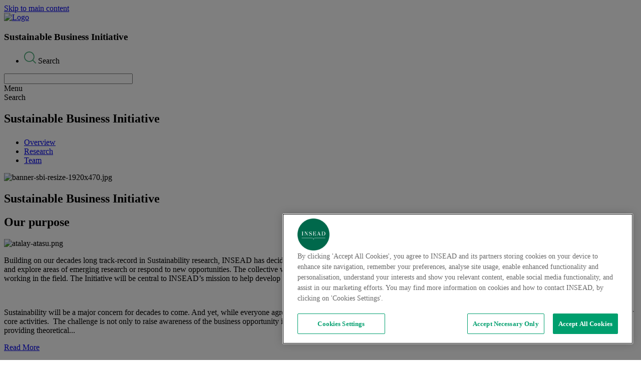

--- FILE ---
content_type: text/html; charset=UTF-8
request_url: https://www.insead.edu/sustainable-business-initiative
body_size: 26135
content:
<!DOCTYPE html>
<html lang="en" dir="ltr" prefix="content: http://purl.org/rss/1.0/modules/content/  dc: http://purl.org/dc/terms/  foaf: http://xmlns.com/foaf/0.1/  og: http://ogp.me/ns#  rdfs: http://www.w3.org/2000/01/rdf-schema#  schema: http://schema.org/  sioc: http://rdfs.org/sioc/ns#  sioct: http://rdfs.org/sioc/types#  skos: http://www.w3.org/2004/02/skos/core#  xsd: http://www.w3.org/2001/XMLSchema# ">
  <head>
    <link rel="dns-prefetch" href="//fonts.googleapis.com">
    <link rel="preconnect" href="https://fonts.gstatic.com/" crossorigin>
    <link rel="dns-prefetch" href="https://cdn.cookielaw.org">
    <link rel="preconnect" href="https://cdn.cookielaw.org" crossorigin>
    <meta charset="utf-8" />
<script src="https://tags.tiqcdn.com/utag/insead/profile-corporate/prod/utag.js" async></script>
<meta name="robots" content="index, follow" />
<link rel="canonical" href="https://www.insead.edu/sustainable-business-initiative" />
<meta property="og:determiner" content="INSEAD" />
<meta property="og:site_name" content="INSEAD" />
<meta property="og:type" content="Landing page" />
<meta property="og:url" content="https://www.insead.edu/sustainable-business-initiative" />
<meta property="og:title" content="Sustainable Business Initiative" />
<meta property="og:updated_time" content="2025-12-29T13:11:33+0800" />
<meta name="twitter:card" content="summary_large_image" />
<meta name="twitter:title" content="Sustainable Business Initiative" />
<meta name="twitter:site" content="@INSEAD" />
<meta name="twitter:site:id" content="25922185" />
<meta name="MobileOptimized" content="width" />
<meta name="HandheldFriendly" content="true" />
<meta name="viewport" content="width=device-width, initial-scale=1.0" />
<script type="text/javascript" src="https://cdn.cookielaw.org/consent/2dfff154-e29e-4a4b-b91f-b128c488503c/OtAutoBlock.js"></script>
<script src="https://cdn.cookielaw.org/scripttemplates/otSDKStub.js" type="text/javascript" charset="UTF-8" data-domain-script="2dfff154-e29e-4a4b-b91f-b128c488503c"></script>
<script type="text/javascript">
function OptanonWrapper() { }
</script>
<link rel="icon" href="https://www.insead.edu/sites/knowledge/themes/knowledge_theme/favicon.ico" type="image/vnd.microsoft.icon" />

    <title>Sustainable Business Initiative | INSEAD</title>
    <link rel="preload" as="style" href="https://fonts.googleapis.com/css?family=Roboto:100,300,300i,400,500,700&display=swap" />
    <link rel="stylesheet" href="https://fonts.googleapis.com/css?family=Roboto:100,300,300i,400,500,700&display=swap" media="print" onload="this.media='all'" />
    <link rel="stylesheet" media="all" href="/sites/insead/files/css/css_Rrlt05114RiTLFeIGvxWy9eKZao2G1PtWayn-mjkLv8.css?delta=0&amp;language=en&amp;theme=insead_core&amp;include=[base64]" />
<link rel="stylesheet" media="all" href="/sites/insead/files/css/css_RFZASSfMw9bSvuT3VosCqiA9r9WudsaXlmZ4pTSYciY.css?delta=1&amp;language=en&amp;theme=insead_core&amp;include=[base64]" />
<link rel="stylesheet" media="all" href="/profiles/custom/insead/themes/insead_core/dist/additional-links.css?t9574u" />
<link rel="stylesheet" media="all" href="/profiles/custom/insead/themes/insead_core/dist/banner.css?t9574u" />
<link rel="stylesheet" media="all" href="/profiles/custom/insead/themes/insead_core/dist/bottom-banner.css?t9574u" />
<link rel="stylesheet" media="all" href="/profiles/custom/insead/themes/insead_core/dist/card-media.css?t9574u" />
<link rel="stylesheet" media="all" href="/profiles/custom/insead/themes/insead_core/dist/card-media-grid.css?t9574u" />
<link rel="stylesheet" media="all" href="/profiles/custom/insead/themes/insead_core/dist/card-object.css?t9574u" />
<link rel="stylesheet" media="all" href="/profiles/custom/insead/themes/insead_core/dist/card-tab.css?t9574u" />
<link rel="stylesheet" media="all" href="/profiles/custom/insead/themes/insead_core/dist/content-media-cards.css?t9574u" />
<link rel="stylesheet" media="all" href="/profiles/custom/insead/themes/insead_core/dist/content-stats.css?t9574u" />
<link rel="stylesheet" media="all" href="/sites/insead/files/css/css_nBWpE8r1XCw92bgaUTYufmsI6trsedTCCdQy0QqD8Y4.css?delta=11&amp;language=en&amp;theme=insead_core&amp;include=[base64]" />
<link rel="stylesheet" media="all" href="/profiles/custom/insead/themes/insead_core/dist/site-footer.css?t9574u" />
<link rel="stylesheet" media="all" href="/profiles/custom/insead/themes/insead_core/dist/footer-menu.css?t9574u" />
<link rel="stylesheet" media="all" href="/profiles/custom/insead/themes/insead_core/dist/footer-variant-one.css?t9574u" />
<link rel="stylesheet" media="all" href="/sites/insead/files/css/css_GBDfl66YXuSRke6hxj-n-_pwZh6_GITu_p0iwlc298M.css?delta=15&amp;language=en&amp;theme=insead_core&amp;include=[base64]" />
<link rel="stylesheet" media="all" href="/profiles/custom/insead/themes/insead_core/dist/header-variant-one.css?t9574u" />
<link rel="stylesheet" media="all" href="/profiles/custom/insead/themes/insead_core/dist/header-search.css?t9574u" />
<link rel="stylesheet" media="all" href="/sites/insead/files/css/css_2I1TIY6cgftv2Z4eWa6mGoEkylQEHt51YIbJZpBgbzY.css?delta=18&amp;language=en&amp;theme=insead_core&amp;include=[base64]" />
<link rel="stylesheet" media="all" href="/profiles/custom/insead/themes/insead_core/dist/image-text-variant-three.css?t9574u" />
<link rel="stylesheet" media="all" href="/sites/insead/files/css/css_AoGqBr2sLMrwAS7XLMkDHt0RUyLKQcgS_5A_QKQjQRs.css?delta=20&amp;language=en&amp;theme=insead_core&amp;include=[base64]" />
<link rel="stylesheet" media="all" href="/profiles/custom/insead/themes/insead_core/dist/key-stats.css?t9574u" />
<link rel="stylesheet" media="all" href="/profiles/custom/insead/themes/insead_core/dist/large-card.css?t9574u" />
<link rel="stylesheet" media="all" href="/profiles/custom/insead/themes/insead_core/dist/link-with-arrow.css?t9574u" />
<link rel="stylesheet" media="all" href="/profiles/custom/insead/themes/insead_core/dist/list-object.css?t9574u" />
<link rel="stylesheet" media="all" href="/sites/insead/files/css/css_RPI54cwJJyrES8ocwNuIBsvkkGwUQOo9uqvuk3i0dmo.css?delta=25&amp;language=en&amp;theme=insead_core&amp;include=[base64]" />
<link rel="stylesheet" media="all" href="/profiles/custom/insead/themes/insead_core/dist/menu-with-image.css?t9574u" />
<link rel="stylesheet" media="all" href="/profiles/custom/insead/themes/insead_core/dist/plain-banner.css?t9574u" />
<link rel="stylesheet" media="all" href="/profiles/custom/insead/themes/insead_core/dist/programme-navigation.css?t9574u" />
<link rel="stylesheet" media="all" href="/profiles/custom/insead/themes/insead_core/dist/section-title-cta.css?t9574u" />
<link rel="stylesheet" media="all" href="/profiles/custom/insead/themes/insead_core/dist/sl-awards-carousel.css?t9574u" />
<link rel="stylesheet" media="all" href="/profiles/custom/insead/themes/insead_core/dist/sl-carousel.css?t9574u" />
<link rel="stylesheet" media="all" href="/profiles/custom/insead/themes/insead_core/dist/small-card.css?t9574u" />
<link rel="stylesheet" media="all" href="/sites/insead/files/css/css_k7q_8fakTpVm1URkc0cnne4_6rLwXVQ37ARraxn1GzQ.css?delta=33&amp;language=en&amp;theme=insead_core&amp;include=[base64]" />
<link rel="stylesheet" media="all" href="/profiles/custom/insead/themes/insead_core/dist/sponsor-cards.css?t9574u" />
<link rel="stylesheet" media="all" href="/profiles/custom/insead/themes/insead_core/dist/sub-menu-lb.css?t9574u" />
<link rel="stylesheet" media="all" href="/sites/insead/files/css/css_DQRxIpAsjOTdjdXOQEa1ZgTbsltt4yVAR1htKkOwIcs.css?delta=36&amp;language=en&amp;theme=insead_core&amp;include=[base64]" />
<link rel="stylesheet" media="all" href="/profiles/custom/insead/themes/insead_core/dist/timeline.css?t9574u" />
<link rel="stylesheet" media="all" href="/profiles/custom/insead/themes/insead_core/dist/timeline-card.css?t9574u" />
<link rel="stylesheet" media="all" href="/profiles/custom/insead/themes/insead_core/dist/timeline-horizontal.css?t9574u" />
<link rel="stylesheet" media="all" href="/profiles/custom/insead/themes/insead_core/dist/timeline-vertical.css?t9574u" />
<link rel="stylesheet" media="all" href="/profiles/custom/insead/themes/insead_core/dist/title-with-text.css?t9574u" />
<link rel="stylesheet" media="all" href="/profiles/custom/insead/themes/insead_core/dist/view-point-card.css?t9574u" />
<link rel="stylesheet" media="all" href="/sites/insead/files/css/css_reg-tdBvrXrA7CTXi8Hq6fiP1lcv5RJT7oLsE47GaVo.css?delta=43&amp;language=en&amp;theme=insead_core&amp;include=[base64]" />

    <noscript>
      <link rel="stylesheet" href="https://fonts.googleapis.com/css?family=Roboto:100,300,300i,400,500,700&display=swap" />
    </noscript>
    <script src="/core/assets/vendor/jquery/jquery.min.js?v=4.0.0-rc.1"></script>
<script src="/modules/contrib/jquery_deprecated_functions/js/jquery.deprecated.functions.js?v=1.x"></script>

  </head>
  <body class="page-analytics hide_contextual_links page__landing-page grey-view-mode grey-background">



        <a href="#main-content" class="visually-hidden focusable">
      Skip to main content
    </a>
    
      <div class="dialog-off-canvas-main-canvas" data-off-canvas-main-canvas>
    
  







  



<div  class="layout-container">
  <header  class="header">
              
        
  



<div  class="header__primary">
  <div  class="header__inner header__inner--primary">
    <div  class="header__hamburger"></div>
    <div  class="header__branding">
              <a
     class="logo-link"href="/"
  >    

  
<img loading="eager"
   class="logo__image"
      src="/profiles/custom/insead/themes/insead_core/images/logo.png"
      alt="Logo"
          width="82"
        height="82"
  />
  </a>          </div>
    <div  class="header__inline-menu">
        
<section id="block-headertitleblock" class="block block-insd-menus block-header-title-block clearfix">
  
    
                    <h3 class="h3 h3--header-title zero-margin">
                      Sustainable Business Initiative
                  </h3>
            </section>

<section id="block-profilemenublock" class="block block-insd-menus block-profile-menu-block clearfix" >
  
    
      
<nav id="profile-menu-nav" class="profile-menu-nav">
    
        
    




    
                          
    
<ul  class="inline-menu">
            
<li  class="inline-menu__item">
                <span class="search-icon inline-menu__link" submenu_link_seperator="0"> <icon class="inline-menu__link-icon"><svg width="24" height="24" viewBox="0 0 24 24" fill="none" xmlns="http://www.w3.org/2000/svg">
<path fill-rule="evenodd" clip-rule="evenodd" d="M10.4176 0C16.171 0 20.8352 4.66418 20.8352 10.4176C20.8352 12.9619 19.923 15.2933 18.4078 17.1024L23.7296 22.4242C24.0901 22.7847 24.0901 23.3692 23.7296 23.7296C23.3692 24.0901 22.7847 24.0901 22.4242 23.7296L17.1024 18.4078C15.2933 19.923 12.9619 20.8352 10.4176 20.8352C4.66418 20.8352 0 16.171 0 10.4176C0 4.66418 4.66418 0 10.4176 0ZM16.6087 16.3454C16.5575 16.3792 16.5089 16.4187 16.4638 16.4638C16.4187 16.5089 16.3792 16.5575 16.3454 16.6087C14.8059 18.0831 12.7175 18.989 10.4176 18.989C5.68378 18.989 1.84615 15.1514 1.84615 10.4176C1.84615 5.68378 5.68378 1.84615 10.4176 1.84615C15.1514 1.84615 18.989 5.68378 18.989 10.4176C18.989 12.7175 18.0831 14.8059 16.6087 16.3454Z" fill="#57AF80"/>
</svg>
</icon><span class="inline-menu__link-text">Search</span> </span>
          </li>
      </ul>
  

</nav>

  </section>


<section class="views-exposed-form search-form block block-views block-views-exposed-filter-blockcore-search-solr-page clearfix" data-drupal-selector="views-exposed-form-core-search-solr-page" id="block-exposedformcore-search-solrpage">
    <span  data-drupal-selector="views-exposed-form-core-search-solr-page" id="block-exposedformcore-search-solrpage" class="search-close views-exposed-form search-form block block-views block-views-exposed-filter-blockcore-search-solr-page clearfix"></span>
      
<form action="/search" method="get" id="views-exposed-form-core-search-solr-page" accept-charset="UTF-8" class="form-type-search-api-autocomplete">
  <div class="js-form-item form-item">
        <input data-drupal-selector="edit-search" data-search-api-autocomplete-search="core_search_solr" class="form-autocomplete form-text form-item__textfield" data-autocomplete-path="/search_api_autocomplete/core_search_solr?display=page&amp;&amp;filter=search" type="text" id="edit-search--2" name="search" value="" size="30" maxlength="128" />

        </div>

  <span class="clear-search"></span>
  <span class="submit-icon"></span>
  <label for="edit-search"></label>
</form>

  </section>

    </div>
  </div>
</div>

              
      

<div  class="bottom-navigation hidden-desktop">
  <div  class="mobile-hamburger">
    <div class="menu-icon icon"></div>
    <div class="menu-text text">Menu</div>
  </div>
  <div  class="mobile-search">
    <div class="search-icon icon"></div>
    <div class="search-text text">Search</div>
  </div>
</div> 
<div  class="header__mega-menu" style="display: none;">
  <div  class="header__mega-menu-wrapper">
    <div  class="header__inner header__inner--mega-menu header__inner--secondary">
      <div  class="mega-menu-header">
        <div  class="close-button"></div>
        <div  class="small-header">
                      <a
     class="logo-link"href="/"
  >    

  
<img loading="eager"
   class="logo__image"
      src="/profiles/custom/insead/themes/insead_core/images/logo.png"
      alt="Logo"
          width="60"
        height="60"
  />
  </a>                    <div class="search-icon"></div>
        </div>
      </div>
      <div  class="semi-background"></div>
      <div  class="header__menu">
          
  <section class="views-exposed-form search-form mega-menu-search-form block block-views block-views-exposed-filter-blockcore-search-solr-page clearfix" data-drupal-selector="views-exposed-form-core-search-solr-page" id="block-exposedformcore-search-solrpage-2">
        
<form action="/search" method="get" id="views-exposed-form-core-search-solr-page-mega-menu" accept-charset="UTF-8" class="form-type-search-api-autocomplete">
  <div class="js-form-item form-item">
        <input data-drupal-selector="edit-search" data-search-api-autocomplete-search="core_search_solr" class="form-autocomplete form-text form-item__textfield" data-autocomplete-path="/search_api_autocomplete/core_search_solr?display=page&amp;&amp;filter=search" type="text" id="edit-search" name="search" value="" size="30" maxlength="128" />

        </div>

  <span class="clear-search"></span>
  <span class="submit-icon"></span>
  <label for="edit-search"></label>
</form>

  </section>
<nav role="navigation" aria-labelledby="block-insead-core-mainnavigation-menu" id="block-insead-core-mainnavigation">
            
  <h2 class="visually-hidden" id="block-insead-core-mainnavigation-menu">Main navigation</h2>
  

        



  <ul class="main-menu menu-level__0">
      
    <li class="main-menu__item main-menu__item--expanded">
      <span class="our-programmes" submenu_link_seperator="0">Our Programmes</span>
                    
  
  <div class="menu_link_content menu-link-contentmain view-mode-default mega-menu-dropdown invisible-mobile mega-menu-dropdown-0 menu-type-default">
              <div class="responsive-top-bar hidden-desktop">
        <div class="back-arrow"></div>
        <div class="top-bar-menu-title"></div>
      </div>
        <div class="layout layout--threecol-section layout--threecol-section--33-34-33">

          <div  class="layout__region layout__region--first">
        
<section class="block block-menu-block block-menu-blockmain clearfix">
  
      <h3 class="h3 menu-title">
      <span><a href="/master-programmes" data-drupal-link-system-path="node/112796">Master Programmes</a></span>
    </h3>
    

      



  <ul class="main-menu menu-level__0">
      
    <li class="main-menu__item">
      <a href="/master-programmes?field_format_value=2" class="link-with-arrow" data-drupal-link-query="{&quot;field_format_value&quot;:&quot;2&quot;}" data-drupal-link-system-path="node/112796">Full Time Masters</a>
                    
  
  <div class="menu_link_content menu-link-contentmain view-mode-default mega-menu-dropdown invisible-mobile mega-menu-dropdown-0 menu-type-default">
              <div class="responsive-top-bar hidden-desktop">
        <div class="back-arrow"></div>
        <div class="top-bar-menu-title"></div>
      </div>
      
      </div>



          </li>
      
    <li class="main-menu__item">
      <a href="/master-programmes/master-management" data-drupal-link-system-path="node/13176">Master in Management</a>
                    
  
  <div class="menu_link_content menu-link-contentmain view-mode-default mega-menu-dropdown invisible-mobile mega-menu-dropdown-0 menu-type-default">
              <div class="responsive-top-bar hidden-desktop">
        <div class="back-arrow"></div>
        <div class="top-bar-menu-title"></div>
      </div>
      
      </div>



          </li>
      
    <li class="main-menu__item">
      <a href="/master-programmes/master-finance" data-drupal-link-system-path="node/848556">Master in Finance</a>
                    
  
  <div class="menu_link_content menu-link-contentmain view-mode-default mega-menu-dropdown invisible-mobile mega-menu-dropdown-0 menu-type-default">
              <div class="responsive-top-bar hidden-desktop">
        <div class="back-arrow"></div>
        <div class="top-bar-menu-title"></div>
      </div>
      
      </div>



          </li>
      
    <li class="main-menu__item">
      <a href="/master-programmes/master-business-administration" data-drupal-link-system-path="node/13171">MBA</a>
                    
  
  <div class="menu_link_content menu-link-contentmain view-mode-default mega-menu-dropdown invisible-mobile mega-menu-dropdown-0 menu-type-default">
              <div class="responsive-top-bar hidden-desktop">
        <div class="back-arrow"></div>
        <div class="top-bar-menu-title"></div>
      </div>
      
      </div>



          </li>
      
    <li class="main-menu__item">
      <span class="horizontal-divider-one" submenu_link_seperator="0">Divider</span>
                    
  
  <div class="menu_link_content menu-link-contentmain view-mode-default mega-menu-dropdown invisible-mobile mega-menu-dropdown-0 menu-type-default">
              <div class="responsive-top-bar hidden-desktop">
        <div class="back-arrow"></div>
        <div class="top-bar-menu-title"></div>
      </div>
      
      </div>



          </li>
      
    <li class="main-menu__item">
      <a href="/master-programmes?field_format_value=3" class="link-with-arrow" data-drupal-link-query="{&quot;field_format_value&quot;:&quot;3&quot;}" data-drupal-link-system-path="node/112796">Executive Masters</a>
                    
  
  <div class="menu_link_content menu-link-contentmain view-mode-default mega-menu-dropdown invisible-mobile mega-menu-dropdown-0 menu-type-default">
              <div class="responsive-top-bar hidden-desktop">
        <div class="back-arrow"></div>
        <div class="top-bar-menu-title"></div>
      </div>
      
      </div>



          </li>
      
    <li class="main-menu__item">
      <a href="/master-programmes/global-executive-mba" data-drupal-link-system-path="node/13196">Global Executive MBA</a>
                    
  
  <div class="menu_link_content menu-link-contentmain view-mode-default mega-menu-dropdown invisible-mobile mega-menu-dropdown-0 menu-type-default">
              <div class="responsive-top-bar hidden-desktop">
        <div class="back-arrow"></div>
        <div class="top-bar-menu-title"></div>
      </div>
      
      </div>



          </li>
      
    <li class="main-menu__item">
      <a href="/master-programmes/global-executive-mba/gembaflex" submenu_link_seperator="0" data-drupal-link-system-path="node/835696">Global Executive MBA Flex</a>
                    
  
  <div class="menu_link_content menu-link-contentmain view-mode-default mega-menu-dropdown invisible-mobile mega-menu-dropdown-0 menu-type-default">
              <div class="responsive-top-bar hidden-desktop">
        <div class="back-arrow"></div>
        <div class="top-bar-menu-title"></div>
      </div>
      
      </div>



          </li>
      
    <li class="main-menu__item">
      <a href="/master-programmes/executive-master-finance" data-drupal-link-system-path="node/13166">Executive Master in Finance</a>
                    
  
  <div class="menu_link_content menu-link-contentmain view-mode-default mega-menu-dropdown invisible-mobile mega-menu-dropdown-0 menu-type-default">
              <div class="responsive-top-bar hidden-desktop">
        <div class="back-arrow"></div>
        <div class="top-bar-menu-title"></div>
      </div>
      
      </div>



          </li>
      
    <li class="main-menu__item">
      <a href="/master-programmes/executive-master-change" data-drupal-link-system-path="node/13161">Executive Master in Change</a>
                    
  
  <div class="menu_link_content menu-link-contentmain view-mode-default mega-menu-dropdown invisible-mobile mega-menu-dropdown-0 menu-type-default">
              <div class="responsive-top-bar hidden-desktop">
        <div class="back-arrow"></div>
        <div class="top-bar-menu-title"></div>
      </div>
      
      </div>



          </li>
      
    <li class="main-menu__item">
      <a href="/master-programmes/tsinghua-insead-executive-mba" data-drupal-link-system-path="node/13191">Tsinghua-INSEAD Executive MBA</a>
                    
  
  <div class="menu_link_content menu-link-contentmain view-mode-default mega-menu-dropdown invisible-mobile mega-menu-dropdown-0 menu-type-default">
              <div class="responsive-top-bar hidden-desktop">
        <div class="back-arrow"></div>
        <div class="top-bar-menu-title"></div>
      </div>
      
      </div>



          </li>
      
    <li class="main-menu__item">
      <span class="horizontal-divider-one" submenu_link_seperator="0">Divider</span>
                    
  
  <div class="menu_link_content menu-link-contentmain view-mode-default mega-menu-dropdown invisible-mobile mega-menu-dropdown-0 menu-type-default">
              <div class="responsive-top-bar hidden-desktop">
        <div class="back-arrow"></div>
        <div class="top-bar-menu-title"></div>
      </div>
      
      </div>



          </li>
      
    <li class="main-menu__item">
      <a href="/scholarship/listing" data-drupal-link-system-path="scholarship/listing">Scholarship and Funding Finder</a>
                    
  
  <div class="menu_link_content menu-link-contentmain view-mode-default mega-menu-dropdown invisible-mobile mega-menu-dropdown-0 menu-type-default">
              <div class="responsive-top-bar hidden-desktop">
        <div class="back-arrow"></div>
        <div class="top-bar-menu-title"></div>
      </div>
      
      </div>



          </li>
      
    <li class="main-menu__item">
      <a href="https://intheknow.insead.edu/" target="_blank" submenu_link_seperator="0">In The Know</a>
                    
  
  <div class="menu_link_content menu-link-contentmain view-mode-default mega-menu-dropdown invisible-mobile mega-menu-dropdown-0 menu-type-default">
              <div class="responsive-top-bar hidden-desktop">
        <div class="back-arrow"></div>
        <div class="top-bar-menu-title"></div>
      </div>
      
      </div>



          </li>
    </ul>


  </section>

      </div>
    
          <div  class="layout__region layout__region--second">
        
<section class="block block-menu-block block-menu-blockmain clearfix">
  
      <h3 class="h3 menu-title">
      <span><a href="/executive-education" data-drupal-link-system-path="node/423766">Executive Education</a></span>
    </h3>
    

      



  <ul class="main-menu menu-level__0">
      
    <li class="main-menu__item">
      <a href="/executive-education/programmes-individuals" class="link-with-arrow" submenu_link_seperator="0" data-drupal-link-system-path="node/136411">For Individuals</a>
                    
  
  <div class="menu_link_content menu-link-contentmain view-mode-default mega-menu-dropdown invisible-mobile mega-menu-dropdown-0 menu-type-default">
              <div class="responsive-top-bar hidden-desktop">
        <div class="back-arrow"></div>
        <div class="top-bar-menu-title"></div>
      </div>
      
      </div>



          </li>
      
    <li class="main-menu__item">
      <a href="/executive-education/open-programmes" submenu_link_seperator="0" data-drupal-link-system-path="node/29756">All Programmes</a>
                    
  
  <div class="menu_link_content menu-link-contentmain view-mode-default mega-menu-dropdown invisible-mobile mega-menu-dropdown-0 menu-type-default">
              <div class="responsive-top-bar hidden-desktop">
        <div class="back-arrow"></div>
        <div class="top-bar-menu-title"></div>
      </div>
      
      </div>



          </li>
      
    <li class="main-menu__item">
      <a href="/executive-education/online-programmes" submenu_link_seperator="0" data-drupal-link-system-path="node/29766">Online Programmes</a>
                    
  
  <div class="menu_link_content menu-link-contentmain view-mode-default mega-menu-dropdown invisible-mobile mega-menu-dropdown-0 menu-type-default">
              <div class="responsive-top-bar hidden-desktop">
        <div class="back-arrow"></div>
        <div class="top-bar-menu-title"></div>
      </div>
      
      </div>



          </li>
      
    <li class="main-menu__item">
      <a href="/executive-education/insead-certificates" submenu_link_seperator="0" data-drupal-link-system-path="node/17181">Certificates</a>
                    
  
  <div class="menu_link_content menu-link-contentmain view-mode-default mega-menu-dropdown invisible-mobile mega-menu-dropdown-0 menu-type-default">
              <div class="responsive-top-bar hidden-desktop">
        <div class="back-arrow"></div>
        <div class="top-bar-menu-title"></div>
      </div>
      
      </div>



          </li>
      
    <li class="main-menu__item">
      <span class="horizontal-divider-one" submenu_link_seperator="0">Divider</span>
                    
  
  <div class="menu_link_content menu-link-contentmain view-mode-default mega-menu-dropdown invisible-mobile mega-menu-dropdown-0 menu-type-default">
              <div class="responsive-top-bar hidden-desktop">
        <div class="back-arrow"></div>
        <div class="top-bar-menu-title"></div>
      </div>
      
      </div>



          </li>
      
    <li class="main-menu__item">
      <a href="/executive-education/programmes-organisation" class="link-with-arrow" submenu_link_seperator="0" data-drupal-link-system-path="node/147841">For Organisations</a>
                    
  
  <div class="menu_link_content menu-link-contentmain view-mode-default mega-menu-dropdown invisible-mobile mega-menu-dropdown-0 menu-type-default">
              <div class="responsive-top-bar hidden-desktop">
        <div class="back-arrow"></div>
        <div class="top-bar-menu-title"></div>
      </div>
      
      </div>



          </li>
      
    <li class="main-menu__item">
      <a href="/executive-education/customised-programmes" submenu_link_seperator="0" data-drupal-link-system-path="node/438656">Customised Programmes</a>
                    
  
  <div class="menu_link_content menu-link-contentmain view-mode-default mega-menu-dropdown invisible-mobile mega-menu-dropdown-0 menu-type-default">
              <div class="responsive-top-bar hidden-desktop">
        <div class="back-arrow"></div>
        <div class="top-bar-menu-title"></div>
      </div>
      
      </div>



          </li>
      
    <li class="main-menu__item">
      <a href="/executive-education/online-programmes-organisations" submenu_link_seperator="0" data-drupal-link-system-path="node/29781">Online Programmes customised for Organisations</a>
                    
  
  <div class="menu_link_content menu-link-contentmain view-mode-default mega-menu-dropdown invisible-mobile mega-menu-dropdown-0 menu-type-default">
              <div class="responsive-top-bar hidden-desktop">
        <div class="back-arrow"></div>
        <div class="top-bar-menu-title"></div>
      </div>
      
      </div>



          </li>
      
    <li class="main-menu__item">
      <a href="/executive-education/online-hrs-b2b" data-drupal-link-system-path="node/729031">Open Online Programmes for Teams</a>
                    
  
  <div class="menu_link_content menu-link-contentmain view-mode-default mega-menu-dropdown invisible-mobile mega-menu-dropdown-0 menu-type-default">
              <div class="responsive-top-bar hidden-desktop">
        <div class="back-arrow"></div>
        <div class="top-bar-menu-title"></div>
      </div>
      
      </div>



          </li>
      
    <li class="main-menu__item">
      <span class="horizontal-divider-one" submenu_link_seperator="0">Divider</span>
                    
  
  <div class="menu_link_content menu-link-contentmain view-mode-default mega-menu-dropdown invisible-mobile mega-menu-dropdown-0 menu-type-default">
              <div class="responsive-top-bar hidden-desktop">
        <div class="back-arrow"></div>
        <div class="top-bar-menu-title"></div>
      </div>
      
      </div>



          </li>
      
    <li class="main-menu__item">
      <a href="/executive-education/insead-executive-coaching" submenu_link_seperator="0" data-drupal-link-system-path="node/17291">INSEAD Executive Coaching</a>
                    
  
  <div class="menu_link_content menu-link-contentmain view-mode-default mega-menu-dropdown invisible-mobile mega-menu-dropdown-0 menu-type-default">
              <div class="responsive-top-bar hidden-desktop">
        <div class="back-arrow"></div>
        <div class="top-bar-menu-title"></div>
      </div>
      
      </div>



          </li>
      
    <li class="main-menu__item">
      <a href="/executive-education/in-focus" data-drupal-link-system-path="node/30331">IN Focus</a>
                    
  
  <div class="menu_link_content menu-link-contentmain view-mode-default mega-menu-dropdown invisible-mobile mega-menu-dropdown-0 menu-type-default">
              <div class="responsive-top-bar hidden-desktop">
        <div class="back-arrow"></div>
        <div class="top-bar-menu-title"></div>
      </div>
      
      </div>



          </li>
    </ul>


  </section>

      </div>
    
          <div  class="layout__region layout__region--third">
        
<section class="block block-menu-block block-menu-blockmain clearfix">
  
      <h3 class="h3 menu-title">
      <span><a href="/phd" data-drupal-link-system-path="node/30966">PhD in Management</a></span>
    </h3>
    

      



  <ul class="main-menu menu-level__0">
      
    <li class="main-menu__item">
      <a href="/phd" submenu_link_seperator="0" data-drupal-link-system-path="node/30966">Overview</a>
                    
  
  <div class="menu_link_content menu-link-contentmain view-mode-default mega-menu-dropdown invisible-mobile mega-menu-dropdown-0 menu-type-default">
              <div class="responsive-top-bar hidden-desktop">
        <div class="back-arrow"></div>
        <div class="top-bar-menu-title"></div>
      </div>
      
      </div>



          </li>
      
    <li class="main-menu__item">
      <a href="/phd/academics-and-research" submenu_link_seperator="0" data-drupal-link-system-path="node/31191">Academics and Research</a>
                    
  
  <div class="menu_link_content menu-link-contentmain view-mode-default mega-menu-dropdown invisible-mobile mega-menu-dropdown-0 menu-type-default">
              <div class="responsive-top-bar hidden-desktop">
        <div class="back-arrow"></div>
        <div class="top-bar-menu-title"></div>
      </div>
      
      </div>



          </li>
      
    <li class="main-menu__item">
      <a href="/phd/admissions-and-financing" submenu_link_seperator="0" data-drupal-link-system-path="node/32076">Admissions and Financing</a>
                    
  
  <div class="menu_link_content menu-link-contentmain view-mode-default mega-menu-dropdown invisible-mobile mega-menu-dropdown-0 menu-type-default">
              <div class="responsive-top-bar hidden-desktop">
        <div class="back-arrow"></div>
        <div class="top-bar-menu-title"></div>
      </div>
      
      </div>



          </li>
      
    <li class="main-menu__item">
      <a href="/phd/community" submenu_link_seperator="0" data-drupal-link-system-path="node/30976">Community</a>
                    
  
  <div class="menu_link_content menu-link-contentmain view-mode-default mega-menu-dropdown invisible-mobile mega-menu-dropdown-0 menu-type-default">
              <div class="responsive-top-bar hidden-desktop">
        <div class="back-arrow"></div>
        <div class="top-bar-menu-title"></div>
      </div>
      
      </div>



          </li>
      
    <li class="main-menu__item">
      <a href="/phd/community#133421" data-drupal-link-system-path="node/30976">Job Market &amp; Placements</a>
                    
  
  <div class="menu_link_content menu-link-contentmain view-mode-default mega-menu-dropdown invisible-mobile mega-menu-dropdown-0 menu-type-default">
              <div class="responsive-top-bar hidden-desktop">
        <div class="back-arrow"></div>
        <div class="top-bar-menu-title"></div>
      </div>
      
      </div>



          </li>
      
    <li class="main-menu__item">
      <a href="/phd/faqs" submenu_link_seperator="0" data-drupal-link-system-path="node/29886">FAQs</a>
                    
  
  <div class="menu_link_content menu-link-contentmain view-mode-default mega-menu-dropdown invisible-mobile mega-menu-dropdown-0 menu-type-default">
              <div class="responsive-top-bar hidden-desktop">
        <div class="back-arrow"></div>
        <div class="top-bar-menu-title"></div>
      </div>
      
      </div>



          </li>
    </ul>


  </section>

<section class="block block-menu-block block-menu-blockmain clearfix">
  
      <h3 class="h3 menu-title">
      <span><a href="/business-foundations-certificate-programme" data-drupal-link-system-path="node/13181">Business Foundations Certificate</a></span>
    </h3>
    

      



  <ul class="main-menu menu-level__0">
      
    <li class="main-menu__item">
      <a href="/business-foundations-certificate-programme" submenu_link_seperator="0" data-drupal-link-system-path="node/13181">INSEAD-Sorbonne Université Certificate Programme</a>
                    
  
  <div class="menu_link_content menu-link-contentmain view-mode-default mega-menu-dropdown invisible-mobile mega-menu-dropdown-0 menu-type-default">
              <div class="responsive-top-bar hidden-desktop">
        <div class="back-arrow"></div>
        <div class="top-bar-menu-title"></div>
      </div>
      
      </div>



          </li>
    </ul>


  </section>

<section class="block block-menu-block block-menu-blockmain clearfix">
  
      <h3 class="h3 menu-title">
      <span><a href="/insead-summer-school" data-drupal-link-system-path="node/307601">INSEAD Summer School</a></span>
    </h3>
    

      



  <ul class="main-menu menu-level__0">
      
    <li class="main-menu__item">
      <a href="/insead-summer-school" submenu_link_seperator="0" data-drupal-link-system-path="node/307601">Overview</a>
                    
  
  <div class="menu_link_content menu-link-contentmain view-mode-default mega-menu-dropdown invisible-mobile mega-menu-dropdown-0 menu-type-default">
              <div class="responsive-top-bar hidden-desktop">
        <div class="back-arrow"></div>
        <div class="top-bar-menu-title"></div>
      </div>
      
      </div>



          </li>
    </ul>


  </section>

      </div>
    
  </div>
  <div class="bottom-sticky  layout layout--onecol">
    <div  class="layout__region layout__region--content">
      <section class="block block-layout-builder block-inline-blockcontent-block block--type-content-block block--view-mode-full clearfix" >
  
  
      
      <div>
              <div>




<div class="text">
      

            <div class="text-long"><p>Need some guidance?&nbsp;<a class="button button--link-with-arrow" data-entity-substitution="canonical" data-entity-type="node" data-entity-uuid="32e784ce-59db-49f8-81c4-70ad065eb57e" href="/programme_finder" title="Try Our Programme Finder">Try Our Programme Finder</a></p>
</div>
      
  </div>
  
</div>
          </div>
  
  </section>

    </div>
  </div>
  <div class="layout layout--onecol">
    <div  class="layout__region layout__region--content">
      <section class="block block-layout-builder block-inline-blockcontent-block block--type-content-block block--view-mode-full clearfix" >
  
  
      
      <div>
              <div>




<div class="text">
      
  </div>
  
</div>
              <div>





  

<div  class="paragraph-section paragraph-section--bt-margin  section" id=449041  >
  
    

  

  <div  class="paragraph-section__container">
          <div class="layout layout--onecol">
    <div  class="layout__region layout__region--content">
      
    </div>
  </div>

    </div>
      <div  class="paragraph-section__background"></div>
  </div>
</div>
              <div>






<div  class="image-text-variant-three external-listing-events">
      <div  class="image-text-variant-three__left">
      
  

      

  
<picture
   width="253" height="142" class="image"
>
          <!--[if IE 9]><video style="display: none;"><![endif]-->
          <source srcset="/sites/insead/files/styles/377x212/public/2025-09/dp_mif_mega-menu.jpg.webp?itok=V_tONHuQ 1x" media="all and (min-width: 48em)" type="image/webp" width="377" height="212"/>
        <!--[if IE 9]></video><![endif]-->
      
<img loading="lazy"
   class="image"
      src="/sites/insead/files/styles/253x142/public/2025-09/dp_mif_mega-menu.jpg?itok=luyTcH7K"
      alt="DP: MIF Banner (Mega Menu)"
        title="DP: MIF Banner (Mega Menu)"
      />
</picture>

        


              </div>
        <div  class="image-text-variant-three__right">
      
              

<h3  class="h3 h3--image-text-title">
      New Launch: INSEAD Master in Finance
  </h3>
      
              <div  class="image-text-variant-three__description">
          <p>We are excited to announce the launch of the INSEAD Master in Finance (MIF), a 14–16 month pre-experience programme for recent graduates and early-career professionals.</p>
        </div>
      
      

      <div  class="link-arrow">
      <a
     class="with-arrow__link"target="_self"href="https://www.insead.edu/master-programmes/master-finance"
  >Read more</a>    </div>
      </div>
  </div>
</div>
          </div>
  
  </section>

    </div>
  </div>

      </div>



          </li>
      
    <li class="main-menu__item main-menu__item--expanded main-menu__item--active-trail">
      <span class="faculty-research">Faculty &amp; Research</span>
                    
  
  <div class="menu_link_content menu-link-contentmain view-mode-default mega-menu-dropdown invisible-mobile mega-menu-dropdown-0 menu-type-default">
              <div class="responsive-top-bar hidden-desktop">
        <div class="back-arrow"></div>
        <div class="top-bar-menu-title"></div>
      </div>
        <div class="desktop-hidden layout layout--onecol">
    <div  class="layout__region layout__region--content">
      
<section class="block block-menu-block block-menu-blockmain clearfix">
  
      <h3 class="h3 menu-title">
      <span><a href="/faculty-research" title="Faculty &amp; Research Responsive menu" data-drupal-link-system-path="node/117896">Faculty &amp; Research</a></span>
    </h3>
    

      



  <ul class="main-menu menu-level__0">
      
    <li class="main-menu__item">
      <a href="/faculty-research/faculty-profiles?f%5B0%5D=types%3Afaculty" data-drupal-link-query="{&quot;f&quot;:[&quot;types:faculty&quot;]}" data-drupal-link-system-path="node/117971">Faculty Search</a>
                    
  
  <div class="menu_link_content menu-link-contentmain view-mode-default mega-menu-dropdown invisible-mobile mega-menu-dropdown-0 menu-type-default">
              <div class="responsive-top-bar hidden-desktop">
        <div class="back-arrow"></div>
        <div class="top-bar-menu-title"></div>
      </div>
      
      </div>



          </li>
      
    <li class="main-menu__item">
      <span class="horizontal-divider-one" submenu_link_seperator="0">Divider</span>
                    
  
  <div class="menu_link_content menu-link-contentmain view-mode-default mega-menu-dropdown invisible-mobile mega-menu-dropdown-0 menu-type-default">
              <div class="responsive-top-bar hidden-desktop">
        <div class="back-arrow"></div>
        <div class="top-bar-menu-title"></div>
      </div>
      
      </div>



          </li>
      
    <li class="main-menu__item">
      <a href="/faculty-research/publications" data-drupal-link-system-path="node/117821">Publications</a>
                    
  
  <div class="menu_link_content menu-link-contentmain view-mode-default mega-menu-dropdown invisible-mobile mega-menu-dropdown-0 menu-type-default">
              <div class="responsive-top-bar hidden-desktop">
        <div class="back-arrow"></div>
        <div class="top-bar-menu-title"></div>
      </div>
      
      </div>



          </li>
      
    <li class="main-menu__item">
      <a href="https://publishing.insead.edu/" target="_blank" submenu_link_seperator="0">INSEAD Publishing</a>
                    
  
  <div class="menu_link_content menu-link-contentmain view-mode-default mega-menu-dropdown invisible-mobile mega-menu-dropdown-0 menu-type-default">
              <div class="responsive-top-bar hidden-desktop">
        <div class="back-arrow"></div>
        <div class="top-bar-menu-title"></div>
      </div>
      
      </div>



          </li>
      
    <li class="main-menu__item">
      <a href="https://knowledge.insead.edu/" target="_blank" submenu_link_seperator="0">INSEAD Knowledge</a>
                    
  
  <div class="menu_link_content menu-link-contentmain view-mode-default mega-menu-dropdown invisible-mobile mega-menu-dropdown-0 menu-type-default">
              <div class="responsive-top-bar hidden-desktop">
        <div class="back-arrow"></div>
        <div class="top-bar-menu-title"></div>
      </div>
      
      </div>



          </li>
    </ul>


  </section>

    </div>
  </div>
  <div class="mobile-hidden layout-external-block layout layout--onecol">
    <div  class="layout__region layout__region--content">
      <section class="block block-layout-builder block-inline-blockcontent-block block--type-content-block block--view-mode-full clearfix" >
  
  
      
      <div>
              <div>




<div class="text">
      

            <div class="text-long"><h3 class="h3 menu-title"><a class="button button--link-with-arrow" href="/faculty-research" data-entity-type="node" data-entity-uuid="a1366dee-d833-4ec8-8216-274f1714f001" data-entity-substitution="canonical"><span>Faculty &amp; Research</span></a></h3></div>
      
  </div>
  
</div>
          </div>
  
  </section>
<section class="block block-layout-builder block-inline-blockcontent-block block--type-content-block block--view-mode-full clearfix" >
  
  
      
      <div>
              <div>





  

<div  class="paragraph-section paragraph-section--  section" id=589756  >
  
    

  

  <div  class="paragraph-section__container">
          <div class="layout layout--onecol">
    <div  class="layout__region layout__region--content">
      





<section  class="large-card  component-region-content external-listing-content">
      
        
    
  
  

  



      <div  class="grid grid--large-card">
                              <a
     class="link grid__item grid__item--one-half external-listing-events"href="/faculty-research/academic-areas"
  >          
    




<div data-index=""  class="card-object card-object--with-media external-listing-events">
        <div  class="card-object__figure">
      
  

      

  
<picture
   width="343" height="193" class="image"
>
          <!--[if IE 9]><video style="display: none;"><![endif]-->
          <source srcset="/sites/insead/files/styles/large_card/public/2023-02/image002-min.png.webp?itok=LO_2GLtx 1x" media="all and (min-width: 48em)" type="image/webp" width="578" height="325"/>
        <!--[if IE 9]></video><![endif]-->
      
<img loading="lazy"
   class="image"
      src="/sites/insead/files/styles/large_card_mobile/public/2023-02/image002-min.png.webp?itok=81A7F-PG"
      alt="Academic Areas"
        title="Academic Areas"
      />
</picture>

        


              </div>
          
    


<div  class="list-object">
                        
  
<h3  class="h3 list-object__heading">
      Academic Areas
  </h3>
      
            <div  class="list-object__description">
      
    </div>
                        

  
  
          <span
     class="link link--view-more">Academic Areas</span>  </div>
  </div>
        </a>                              <a
     class="link grid__item grid__item--one-half external-listing-events"href="/faculty-research/faculty-research-centres-initiatives-landing-page"
  >          
    




<div data-index=""  class="card-object card-object--with-media external-listing-events">
        <div  class="card-object__figure">
      
  

      

  
<picture
   width="343" height="193" class="image"
>
          <!--[if IE 9]><video style="display: none;"><![endif]-->
          <source srcset="/sites/insead/files/styles/large_card/public/2023-02/1_2.jpeg.webp?itok=y8CtlaFQ 1x" media="all and (min-width: 48em)" type="image/webp" width="578" height="325"/>
        <!--[if IE 9]></video><![endif]-->
      
<img loading="lazy"
   class="image"
      src="/sites/insead/files/styles/large_card_mobile/public/2023-02/1_2.jpeg.webp?itok=XPgELA3C"
      alt="Centres &amp; Initiatives"
        title="Centres &amp; Initiatives"
      />
</picture>

        


              </div>
          
    


<div  class="list-object">
                        
  
<h3  class="h3 list-object__heading">
      Centres and Initiatives
  </h3>
      
            <div  class="list-object__description">
      
    </div>
                        

  
  
          <span
     class="link link--view-more">Centres and Initiatives</span>  </div>
  </div>
        </a>          </div>
    </section>

    </div>
  </div>

    </div>
      <div  class="paragraph-section__background"></div>
  </div>
</div>
          </div>
  
  </section>
<section class="block block-layout-builder block-inline-blockcontent-block block--type-content-block block--view-mode-full clearfix" >
  
  
      
      <div>
              <div>





  

<div  class="paragraph-section paragraph-section--bt-margin  section" id=131936  >
  
    

  

  <div  class="paragraph-section__container">
          <div class="layout layout--twocol-section layout--twocol-section--33-67">

          <div  class="layout__region layout__region--first">
        





  

<div  class="paragraph-section paragraph-section--  component-region-first section" id=590496  >
  
    

  

  <div  class="paragraph-section__container">
          <div class="layout layout--onecol">
    <div  class="layout__region layout__region--content">
      

  
<div class="component-region-content title-and-column-stats">
  


<div  class="content-stats component-region-content title-and-column-stats" >
  <div  class="content-stats__container content-stats__container--bg-curve">
              

<h6  class="h6 h6--sub-title">
      The latest Research and Faculty highlights from INSEAD ‏‏‎ ‏‏‎ ‏‏‎ ‏‏‎ ‏‏‎ ‏‏‎ ‏‏‎ ‏‏‎ ‏‏‎ ‏‏‎ ‏‏‎ ‏‏‎ ‏‏‎ ‏‏‎ ‏‏‎ ‏‏‎ ‏‏‎ ‏‏‎ ‏‏‎ ‏‏‎ ‏‏‎ ‏‏‎ ‏‏‎ ‏‏‎ ‏‏‎ 
  </h6>
        
        
        
              <a
     class="link link--master-link"target="_self"href="https://www.insead.edu/faculty-research"
  >View More‏‏‎</a>      </div>
</div>
      
  </div>

    </div>
  </div>

    </div>
  </div>

      </div>
    
          <div  class="layout__region layout__region--second">
        



  



<div  class="small-card  component-region-second external-listing-content">
    


    
    <div  class="small-card__content">
                      <a
     class="link small-card__item"target="_blank"href="https://knowledge.insead.edu/"
  >        
    




<div data-index=""  class="card-object card-object--with-media external-listing-events">
        <div  class="card-object__figure">
      
  

      

  
<picture
   width="163" height="92" class="image"
>
          <!--[if IE 9]><video style="display: none;"><![endif]-->
          <source srcset="/sites/insead/files/styles/278x156/public/2023-02/megamenu-insead-knowledge.jpg.webp?itok=oqlHfyU4 1x" media="all and (min-width: 48em)" type="image/webp" width="278" height="156"/>
        <!--[if IE 9]></video><![endif]-->
      
<img loading="lazy"
   class="image"
      src="/sites/insead/files/styles/163x92/public/2023-02/megamenu-insead-knowledge.jpg.webp?itok=pfFkH_nv"
      alt="INSEAD_Knowledge"
        title="INSEAD_Knowledge"
      />
</picture>

        


              </div>
          
    


<div  class="list-object">
                        
  
<h3  class="h3 list-object__heading">
      INSEAD Knowledge
  </h3>
      
            <div  class="list-object__description">
      &nbsp;
    </div>
                        

  
  
          <span
     class="link link--view-more">INSEAD Knowledge</span>  </div>
  </div>
      </a>                      <a
     class="link small-card__item"target="_blank"href="https://publishing.insead.edu/"
  >        
    




<div data-index=""  class="card-object card-object--with-media external-listing-events">
        <div  class="card-object__figure">
      
  

      

  
<picture
   width="163" height="92" class="image"
>
          <!--[if IE 9]><video style="display: none;"><![endif]-->
          <source srcset="/sites/insead/files/styles/278x156/public/2023-02/megamenu-insead-publishing_1.png.webp?itok=05INNDED 1x" media="all and (min-width: 48em)" type="image/webp" width="278" height="156"/>
        <!--[if IE 9]></video><![endif]-->
      
<img loading="lazy"
   class="image"
      src="/sites/insead/files/styles/163x92/public/2023-02/megamenu-insead-publishing_1.png.webp?itok=NOfMZfo5"
      alt="Insead_Publishing"
        title="Insead_Publishing"
      />
</picture>

        


              </div>
          
    


<div  class="list-object">
                        
  
<h3  class="h3 list-object__heading">
      INSEAD Publishing
  </h3>
      
            <div  class="list-object__description">
      &nbsp;
    </div>
                        

  
  
          <span
     class="link link--view-more">INSEAD Publishing</span>  </div>
  </div>
      </a>      </div>
</div>

      </div>
    
  </div>

    </div>
      <div  class="paragraph-section__background"></div>
  </div>
</div>
              <div>





  

<div  class="paragraph-section paragraph-section--  section" id=589946  >
  
    

  

  <div  class="paragraph-section__container">
          <div class="layout layout--twocol-section layout--twocol-section--33-67">

          <div  class="layout__region layout__region--first">
        



  



<div  class="small-card  component-region-first external-listing-content">
    


    
    <div  class="small-card__content">
                      <a
     class="link small-card__item"href="/library"
  >        
    




<div data-index=""  class="card-object card-object--with-media external-listing-events">
        <div  class="card-object__figure">
      
  

      

  
<picture
   width="163" height="92" class="image"
>
          <!--[if IE 9]><video style="display: none;"><![endif]-->
          <source srcset="/sites/insead/files/styles/278x156/public/2023-04/research_and_learning_hub-banner_homepage.jpg.webp?itok=ODwYLXPO 1x" media="all and (min-width: 48em)" type="image/webp" width="278" height="156"/>
        <!--[if IE 9]></video><![endif]-->
      
<img loading="lazy"
   class="image"
      src="/sites/insead/files/styles/163x92/public/2023-04/research_and_learning_hub-banner_homepage.jpg.webp?itok=onTnUJNC"
      alt="research_and_learning_hub-banner_homepage"
        title="research_and_learning_hub-banner_homepage"
      />
</picture>

        


              </div>
          
    


<div  class="list-object">
                        
  
<h3  class="h3 list-object__heading">
      Research and Learning Hub
  </h3>
      
            <div  class="list-object__description">
      
    </div>
                        

  
  
          <span
     class="link link--view-more">Read more</span>  </div>
  </div>
      </a>      </div>
</div>

      </div>
    
          <div  class="layout__region layout__region--second">
        





  

<div  class="paragraph-section paragraph-section--  component-region-second section" id=590166  >
  
    

  

  <div  class="paragraph-section__container">
          <div class="layout layout--twocol-section layout--twocol-section--50-50">

          <div  class="layout__region layout__region--first">
        





  
    
<div  class="paragraph-section paragraph-section-- paragraph-section--with-bg  component-region-first section" id=590426  >
  
    

  

  <div  class="paragraph-section__container paragraph-section__container--with-bg">
          <div class="layout layout--onecol">
    <div  class="layout__region layout__region--content">
      




<div class="component-region-content text">
      

            <div class="text-long"><a href="/faculty-research/publications"><div data-entity-type="media" data-entity-uuid="67010219-5ff1-47d4-827c-492fe15a8b41" data-embed-button="media_entity_embed" data-entity-embed-display="entity_reference:media_thumbnail" data-entity-embed-display-settings="{&quot;image_style&quot;:&quot;thumbnail&quot;,&quot;image_link&quot;:&quot;&quot;,&quot;image_loading&quot;:{&quot;attribute&quot;:&quot;lazy&quot;}}" class="align-center embedded-entity" data-langcode="en">  <img loading="lazy" src="/sites/insead/files/styles/thumbnail/public/2025-10/icon-90.png?itok=SXL7IkmW" width="100" height="100" typeof="foaf:Image">


</div>
</a><p>&nbsp;</p><p class="text-align-center"><a class="button button--link-with-arrow" href="https://www.insead.edu/faculty-research/publications" title="Faculty Search" data-entity-type="external">Publication Search</a></p></div>
      
  </div>
  

    </div>
  </div>

    </div>
  </div>

      </div>
    
          <div  class="layout__region layout__region--second">
        





  
    
<div  class="paragraph-section paragraph-section-- paragraph-section--with-bg  component-region-second section" id=590431  >
  
    

  

  <div  class="paragraph-section__container paragraph-section__container--with-bg">
          <div class="layout layout--onecol">
    <div  class="layout__region layout__region--content">
      




<div class="component-region-content text">
      

            <div class="text-long"><a href="/faculty-research/faculty-research-faculty-profiles?f[0]=types:faculty"><div data-entity-type="media" data-entity-uuid="266ca451-c808-41ac-a086-296481bc7899" data-embed-button="media_entity_embed" data-entity-embed-display="entity_reference:media_thumbnail" data-entity-embed-display-settings="{&quot;image_style&quot;:&quot;thumbnail&quot;,&quot;image_link&quot;:&quot;&quot;,&quot;image_loading&quot;:{&quot;attribute&quot;:&quot;lazy&quot;}}" class="align-center embedded-entity" data-langcode="en">  <img loading="lazy" src="/sites/insead/files/styles/thumbnail/public/2024-02/Fichier%2014coaching.png?itok=Uy5fq5Wb" width="100" height="100" alt="Observing a person icon" typeof="foaf:Image">


</div>
</a><p class="text-align-center">&nbsp;</p><p class="text-align-center"><a class="button button--link-with-arrow" href="https://www.insead.edu/faculty-research/faculty-research-faculty-profiles?f[0]=types:faculty" title="Faculty Search" data-entity-type="external">Faculty Search</a></p></div>
      
  </div>
  

    </div>
  </div>

    </div>
  </div>

      </div>
    
  </div>

    </div>
  </div>

      </div>
    
  </div>

    </div>
      <div  class="paragraph-section__background"></div>
  </div>
</div>
          </div>
  
  </section>

    </div>
  </div>
  <div class="desktop-hidden layout layout--onecol">
    <div  class="layout__region layout__region--content">
      
<section class="block block-menu-block block-menu-blockmain clearfix">
  
      <h3 class="h3 menu-title">
      <span>Our Expertise</span>
    </h3>
    

      



  <ul class="main-menu menu-level__0">
      
    <li class="main-menu__item">
      <a href="/faculty-research/academic-areas" class="link-with-arrow" submenu_link_seperator="0" data-drupal-link-system-path="node/116906">Academic Areas</a>
                    
  
  <div class="menu_link_content menu-link-contentmain view-mode-default mega-menu-dropdown invisible-mobile mega-menu-dropdown-0 menu-type-default">
              <div class="responsive-top-bar hidden-desktop">
        <div class="back-arrow"></div>
        <div class="top-bar-menu-title"></div>
      </div>
      
      </div>



          </li>
      
    <li class="main-menu__item">
      <a href="/faculty-research/academic-areas/accounting-control" submenu_link_seperator="0" data-drupal-link-system-path="node/116786">Accounting and Control</a>
                    
  
  <div class="menu_link_content menu-link-contentmain view-mode-default mega-menu-dropdown invisible-mobile mega-menu-dropdown-0 menu-type-default">
              <div class="responsive-top-bar hidden-desktop">
        <div class="back-arrow"></div>
        <div class="top-bar-menu-title"></div>
      </div>
      
      </div>



          </li>
      
    <li class="main-menu__item">
      <a href="/faculty-research/academic-areas/decision-sciences" submenu_link_seperator="0" data-drupal-link-system-path="node/116791">Decision Sciences</a>
                    
  
  <div class="menu_link_content menu-link-contentmain view-mode-default mega-menu-dropdown invisible-mobile mega-menu-dropdown-0 menu-type-default">
              <div class="responsive-top-bar hidden-desktop">
        <div class="back-arrow"></div>
        <div class="top-bar-menu-title"></div>
      </div>
      
      </div>



          </li>
      
    <li class="main-menu__item">
      <a href="/faculty-research/academic-areas/economics-political-science" submenu_link_seperator="0" data-drupal-link-system-path="node/116896">Economics and Political Science</a>
                    
  
  <div class="menu_link_content menu-link-contentmain view-mode-default mega-menu-dropdown invisible-mobile mega-menu-dropdown-0 menu-type-default">
              <div class="responsive-top-bar hidden-desktop">
        <div class="back-arrow"></div>
        <div class="top-bar-menu-title"></div>
      </div>
      
      </div>



          </li>
      
    <li class="main-menu__item">
      <a href="/faculty-research/academic-areas/entrepreneurship-family-enterprise" submenu_link_seperator="0" data-drupal-link-system-path="node/116891">Entrepreneurship and Family Business</a>
                    
  
  <div class="menu_link_content menu-link-contentmain view-mode-default mega-menu-dropdown invisible-mobile mega-menu-dropdown-0 menu-type-default">
              <div class="responsive-top-bar hidden-desktop">
        <div class="back-arrow"></div>
        <div class="top-bar-menu-title"></div>
      </div>
      
      </div>



          </li>
      
    <li class="main-menu__item">
      <a href="/faculty-research/academic-areas/finance" submenu_link_seperator="0" data-drupal-link-system-path="node/116901">Finance</a>
                    
  
  <div class="menu_link_content menu-link-contentmain view-mode-default mega-menu-dropdown invisible-mobile mega-menu-dropdown-0 menu-type-default">
              <div class="responsive-top-bar hidden-desktop">
        <div class="back-arrow"></div>
        <div class="top-bar-menu-title"></div>
      </div>
      
      </div>



          </li>
      
    <li class="main-menu__item">
      <a href="/faculty-research/academic-areas/marketing" submenu_link_seperator="0" data-drupal-link-system-path="node/116911">Marketing</a>
                    
  
  <div class="menu_link_content menu-link-contentmain view-mode-default mega-menu-dropdown invisible-mobile mega-menu-dropdown-0 menu-type-default">
              <div class="responsive-top-bar hidden-desktop">
        <div class="back-arrow"></div>
        <div class="top-bar-menu-title"></div>
      </div>
      
      </div>



          </li>
      
    <li class="main-menu__item">
      <a href="/faculty-research/academic-areas/organisational-behaviour" submenu_link_seperator="0" data-drupal-link-system-path="node/116976">Organisational Behaviour</a>
                    
  
  <div class="menu_link_content menu-link-contentmain view-mode-default mega-menu-dropdown invisible-mobile mega-menu-dropdown-0 menu-type-default">
              <div class="responsive-top-bar hidden-desktop">
        <div class="back-arrow"></div>
        <div class="top-bar-menu-title"></div>
      </div>
      
      </div>



          </li>
      
    <li class="main-menu__item">
      <a href="/faculty-research/academic-areas/strategy" submenu_link_seperator="0" data-drupal-link-system-path="node/116981">Strategy</a>
                    
  
  <div class="menu_link_content menu-link-contentmain view-mode-default mega-menu-dropdown invisible-mobile mega-menu-dropdown-0 menu-type-default">
              <div class="responsive-top-bar hidden-desktop">
        <div class="back-arrow"></div>
        <div class="top-bar-menu-title"></div>
      </div>
      
      </div>



          </li>
      
    <li class="main-menu__item">
      <a href="/faculty-research/academic-areas/technology-operations-management" submenu_link_seperator="0" data-drupal-link-system-path="node/116991">Technology and Operations Management</a>
                    
  
  <div class="menu_link_content menu-link-contentmain view-mode-default mega-menu-dropdown invisible-mobile mega-menu-dropdown-0 menu-type-default">
              <div class="responsive-top-bar hidden-desktop">
        <div class="back-arrow"></div>
        <div class="top-bar-menu-title"></div>
      </div>
      
      </div>



          </li>
      
    <li class="main-menu__item">
      <a href="/faculty-research/faculty-research-centres-initiatives-landing-page" class="link-with-arrow">Centres and Initiatives</a>
                    
  
  <div class="menu_link_content menu-link-contentmain view-mode-default mega-menu-dropdown invisible-mobile mega-menu-dropdown-0 menu-type-default">
              <div class="responsive-top-bar hidden-desktop">
        <div class="back-arrow"></div>
        <div class="top-bar-menu-title"></div>
      </div>
      
      </div>



          </li>
      
    <li class="main-menu__item">
      <a href="/insead-africa-initiative" submenu_link_seperator="0" data-drupal-link-system-path="node/33816">Africa Initiative</a>
                    
  
  <div class="menu_link_content menu-link-contentmain view-mode-default mega-menu-dropdown invisible-mobile mega-menu-dropdown-0 menu-type-default">
              <div class="responsive-top-bar hidden-desktop">
        <div class="back-arrow"></div>
        <div class="top-bar-menu-title"></div>
      </div>
      
      </div>



          </li>
      
    <li class="main-menu__item">
      <a href="/insead-blue-ocean-strategy-institute" submenu_link_seperator="0" data-drupal-link-system-path="node/33806">Blue Ocean Strategy Institute</a>
                    
  
  <div class="menu_link_content menu-link-contentmain view-mode-default mega-menu-dropdown invisible-mobile mega-menu-dropdown-0 menu-type-default">
              <div class="responsive-top-bar hidden-desktop">
        <div class="back-arrow"></div>
        <div class="top-bar-menu-title"></div>
      </div>
      
      </div>



          </li>
      
    <li class="main-menu__item">
      <a href="/insead-corporate-governance-centre" submenu_link_seperator="0" data-drupal-link-system-path="node/115286">Corporate Governance Centre</a>
                    
  
  <div class="menu_link_content menu-link-contentmain view-mode-default mega-menu-dropdown invisible-mobile mega-menu-dropdown-0 menu-type-default">
              <div class="responsive-top-bar hidden-desktop">
        <div class="back-arrow"></div>
        <div class="top-bar-menu-title"></div>
      </div>
      
      </div>



          </li>
      
    <li class="main-menu__item">
      <a href="/insead-centre-entrepreneurship" submenu_link_seperator="0" data-drupal-link-system-path="node/116681">Centre for Entrepreneurship</a>
                    
  
  <div class="menu_link_content menu-link-contentmain view-mode-default mega-menu-dropdown invisible-mobile mega-menu-dropdown-0 menu-type-default">
              <div class="responsive-top-bar hidden-desktop">
        <div class="back-arrow"></div>
        <div class="top-bar-menu-title"></div>
      </div>
      
      </div>



          </li>
      
    <li class="main-menu__item">
      <a href="/wendel-international-centre-family-enterprise" submenu_link_seperator="0" data-drupal-link-system-path="node/112781">Centre for Family Enterprise</a>
                    
  
  <div class="menu_link_content menu-link-contentmain view-mode-default mega-menu-dropdown invisible-mobile mega-menu-dropdown-0 menu-type-default">
              <div class="responsive-top-bar hidden-desktop">
        <div class="back-arrow"></div>
        <div class="top-bar-menu-title"></div>
      </div>
      
      </div>



          </li>
      
    <li class="main-menu__item">
      <a href="/centre-organisational-research" submenu_link_seperator="0" data-drupal-link-system-path="node/111416">Centre for Organisational Research</a>
                    
  
  <div class="menu_link_content menu-link-contentmain view-mode-default mega-menu-dropdown invisible-mobile mega-menu-dropdown-0 menu-type-default">
              <div class="responsive-top-bar hidden-desktop">
        <div class="back-arrow"></div>
        <div class="top-bar-menu-title"></div>
      </div>
      
      </div>



          </li>
      
    <li class="main-menu__item">
      <a href="/gender-initiative" submenu_link_seperator="0" data-drupal-link-system-path="node/115336">Gender Initiative</a>
                    
  
  <div class="menu_link_content menu-link-contentmain view-mode-default mega-menu-dropdown invisible-mobile mega-menu-dropdown-0 menu-type-default">
              <div class="responsive-top-bar hidden-desktop">
        <div class="back-arrow"></div>
        <div class="top-bar-menu-title"></div>
      </div>
      
      </div>



          </li>
      
    <li class="main-menu__item">
      <a href="/global-private-equity-initiative" submenu_link_seperator="0" data-drupal-link-system-path="node/116751">Global Private Equity Initiative</a>
                    
  
  <div class="menu_link_content menu-link-contentmain view-mode-default mega-menu-dropdown invisible-mobile mega-menu-dropdown-0 menu-type-default">
              <div class="responsive-top-bar hidden-desktop">
        <div class="back-arrow"></div>
        <div class="top-bar-menu-title"></div>
      </div>
      
      </div>



          </li>
      
    <li class="main-menu__item">
      <a href="/healthcare-management-initiative" submenu_link_seperator="0" data-drupal-link-system-path="node/115396">Healthcare Management Initiative</a>
                    
  
  <div class="menu_link_content menu-link-contentmain view-mode-default mega-menu-dropdown invisible-mobile mega-menu-dropdown-0 menu-type-default">
              <div class="responsive-top-bar hidden-desktop">
        <div class="back-arrow"></div>
        <div class="top-bar-menu-title"></div>
      </div>
      
      </div>



          </li>
      
    <li class="main-menu__item">
      <a href="/humanitarian-research-group" submenu_link_seperator="0" data-drupal-link-system-path="node/117406">Humanitarian Research Group</a>
                    
  
  <div class="menu_link_content menu-link-contentmain view-mode-default mega-menu-dropdown invisible-mobile mega-menu-dropdown-0 menu-type-default">
              <div class="responsive-top-bar hidden-desktop">
        <div class="back-arrow"></div>
        <div class="top-bar-menu-title"></div>
      </div>
      
      </div>



          </li>
      
    <li class="main-menu__item">
      <a href="/initiative-learning-innovation-and-teaching-excellence" submenu_link_seperator="0" data-drupal-link-system-path="node/592296">Initiative for Learning Innovation and Teaching Excellence</a>
                    
  
  <div class="menu_link_content menu-link-contentmain view-mode-default mega-menu-dropdown invisible-mobile mega-menu-dropdown-0 menu-type-default">
              <div class="responsive-top-bar hidden-desktop">
        <div class="back-arrow"></div>
        <div class="top-bar-menu-title"></div>
      </div>
      
      </div>



          </li>
      
    <li class="main-menu__item">
      <a href="/insead-sorbonne-university-behavioural-lab" submenu_link_seperator="0" data-drupal-link-system-path="node/117251">INSEAD-Sorbonne University Behavioural Lab</a>
                    
  
  <div class="menu_link_content menu-link-contentmain view-mode-default mega-menu-dropdown invisible-mobile mega-menu-dropdown-0 menu-type-default">
              <div class="responsive-top-bar hidden-desktop">
        <div class="back-arrow"></div>
        <div class="top-bar-menu-title"></div>
      </div>
      
      </div>



          </li>
      
    <li class="main-menu__item">
      <a href="/insead-wharton-centre-global-research-education" submenu_link_seperator="0" data-drupal-link-system-path="node/117526">INSEAD-Wharton Centre for Global Research &amp; Education</a>
                    
  
  <div class="menu_link_content menu-link-contentmain view-mode-default mega-menu-dropdown invisible-mobile mega-menu-dropdown-0 menu-type-default">
              <div class="responsive-top-bar hidden-desktop">
        <div class="back-arrow"></div>
        <div class="top-bar-menu-title"></div>
      </div>
      
      </div>



          </li>
      
    <li class="main-menu__item">
      <a href="/marketing-and-sales-excellence-initiative" submenu_link_seperator="0" data-drupal-link-system-path="node/117246">Marketing and Sales Excellence Initiative</a>
                    
  
  <div class="menu_link_content menu-link-contentmain view-mode-default mega-menu-dropdown invisible-mobile mega-menu-dropdown-0 menu-type-default">
              <div class="responsive-top-bar hidden-desktop">
        <div class="back-arrow"></div>
        <div class="top-bar-menu-title"></div>
      </div>
      
      </div>



          </li>
      
    <li class="main-menu__item">
      <a href="/negotiation-and-conflict-management-collaborative" submenu_link_seperator="0" data-drupal-link-system-path="node/598136">Negotiation and Conflict Management Collaborative</a>
                    
  
  <div class="menu_link_content menu-link-contentmain view-mode-default mega-menu-dropdown invisible-mobile mega-menu-dropdown-0 menu-type-default">
              <div class="responsive-top-bar hidden-desktop">
        <div class="back-arrow"></div>
        <div class="top-bar-menu-title"></div>
      </div>
      
      </div>



          </li>
      
    <li class="main-menu__item">
      <a href="/stone-centre-study-wealth-inequality" submenu_link_seperator="0" data-drupal-link-system-path="node/114646">Stone Centre for the Study of Wealth Inequality</a>
                    
  
  <div class="menu_link_content menu-link-contentmain view-mode-default mega-menu-dropdown invisible-mobile mega-menu-dropdown-0 menu-type-default">
              <div class="responsive-top-bar hidden-desktop">
        <div class="back-arrow"></div>
        <div class="top-bar-menu-title"></div>
      </div>
      
      </div>



          </li>
      
    <li class="main-menu__item">
      <a href="/sustainable-business-initiative" submenu_link_seperator="0" data-drupal-link-system-path="node/598011" class="is-active" aria-current="page">Sustainable Business Initiative</a>
                    
  
  <div class="menu_link_content menu-link-contentmain view-mode-default mega-menu-dropdown invisible-mobile mega-menu-dropdown-0 menu-type-default">
              <div class="responsive-top-bar hidden-desktop">
        <div class="back-arrow"></div>
        <div class="top-bar-menu-title"></div>
      </div>
      
      </div>



          </li>
    </ul>


  </section>

    </div>
  </div>
  <div class="layout-external-listing-cards layout layout--onecol">
    <div >
      
    </div>
  </div>

      </div>



          </li>
      
    <li class="main-menu__item main-menu__item--expanded">
      <span class="alumni" submenu_link_seperator="0">Alumni</span>
                    
  
  <div class="menu_link_content menu-link-contentmain view-mode-default mega-menu-dropdown invisible-mobile mega-menu-dropdown-0 menu-type-default">
              <div class="responsive-top-bar hidden-desktop">
        <div class="back-arrow"></div>
        <div class="top-bar-menu-title"></div>
      </div>
        <div class="layout layout--threecol-section layout--threecol-section--33-34-33 mobile-hidden-2">

          <div  class="layout__region layout__region--first">
        
<section class="block block-menu-block block-menu-blockmain clearfix">
  
      <h3 class="h3 menu-title">
      <span><a href="/alumni" data-drupal-link-system-path="node/33651">Alumni</a></span>
    </h3>
    

      



  <ul class="main-menu menu-level__0">
      
    <li class="main-menu__item">
      <a href="/alumni" class="link-with-arrow" data-drupal-link-system-path="node/33651">Global Community</a>
                    
  
  <div class="menu_link_content menu-link-contentmain view-mode-default mega-menu-dropdown invisible-mobile mega-menu-dropdown-0 menu-type-default">
              <div class="responsive-top-bar hidden-desktop">
        <div class="back-arrow"></div>
        <div class="top-bar-menu-title"></div>
      </div>
      
      </div>



          </li>
      
    <li class="main-menu__item">
      <a href="/alumni/associations-and-clubs" submenu_link_seperator="0" data-drupal-link-system-path="node/546011">Alumni Association and Clubs</a>
                    
  
  <div class="menu_link_content menu-link-contentmain view-mode-default mega-menu-dropdown invisible-mobile mega-menu-dropdown-0 menu-type-default">
              <div class="responsive-top-bar hidden-desktop">
        <div class="back-arrow"></div>
        <div class="top-bar-menu-title"></div>
      </div>
      
      </div>



          </li>
      
    <li class="main-menu__item">
      <a href="/alumni/get-involved" submenu_link_seperator="0" data-drupal-link-system-path="node/487956">Volunteering </a>
                    
  
  <div class="menu_link_content menu-link-contentmain view-mode-default mega-menu-dropdown invisible-mobile mega-menu-dropdown-0 menu-type-default">
              <div class="responsive-top-bar hidden-desktop">
        <div class="back-arrow"></div>
        <div class="top-bar-menu-title"></div>
      </div>
      
      </div>



          </li>
      
    <li class="main-menu__item">
      <span class="horizontal-divider-two" submenu_link_seperator="0">divider</span>
                    
  
  <div class="menu_link_content menu-link-contentmain view-mode-default mega-menu-dropdown invisible-mobile mega-menu-dropdown-0 menu-type-default">
              <div class="responsive-top-bar hidden-desktop">
        <div class="back-arrow"></div>
        <div class="top-bar-menu-title"></div>
      </div>
      
      </div>



          </li>
      
    <li class="main-menu__item">
      <a href="/alumni/lifelong-learning" class="link-with-arrow" submenu_link_seperator="0" data-drupal-link-system-path="node/33686">Lifelong Learning</a>
                    
  
  <div class="menu_link_content menu-link-contentmain view-mode-default mega-menu-dropdown invisible-mobile mega-menu-dropdown-0 menu-type-default">
              <div class="responsive-top-bar hidden-desktop">
        <div class="back-arrow"></div>
        <div class="top-bar-menu-title"></div>
      </div>
      
      </div>



          </li>
      
    <li class="main-menu__item">
      <a href="/alumni/career-development" class="link-with-arrow" submenu_link_seperator="0" data-drupal-link-system-path="node/33581">Career Development</a>
                    
  
  <div class="menu_link_content menu-link-contentmain view-mode-default mega-menu-dropdown invisible-mobile mega-menu-dropdown-0 menu-type-default">
              <div class="responsive-top-bar hidden-desktop">
        <div class="back-arrow"></div>
        <div class="top-bar-menu-title"></div>
      </div>
      
      </div>



          </li>
    </ul>


  </section>

      </div>
    
          <div  class="layout__region layout__region--second">
        <section class="block block-layout-builder block-inline-blockcontent-block block--type-content-block block--view-mode-full clearfix" >
  
  
      
      <div>
              <div>











<div  class="embed">
  

            <div class="text-long"><h3>
&nbsp;
</h3></div>
      
</div>
</div>
          </div>
  
  </section>

<section class="block block-menu-block block-menu-blockmain clearfix">
  
    

      



  <ul class="main-menu menu-level__0">
      
    <li class="main-menu__item main-menu__item--expanded">
      <a href="/alumni/insead-stories" class="link-with-arrow" data-drupal-link-system-path="node/839086">Stories</a>
                    
  
  <div class="menu_link_content menu-link-contentmain view-mode-default mega-menu-dropdown invisible-mobile mega-menu-dropdown-0 menu-type-default">
              <div class="responsive-top-bar hidden-desktop">
        <div class="back-arrow"></div>
        <div class="top-bar-menu-title"></div>
      </div>
      
      </div>



          </li>
    </ul>


  </section>

<section class="block block-menu-block block-menu-blockmain clearfix">
  
    

      



  <ul class="main-menu menu-level__0">
      
    <li class="main-menu__item">
      <a href="/alumni/insead-stories" submenu_link_seperator="0" data-drupal-link-system-path="node/839086">Impact Stories</a>
                    
  
  <div class="menu_link_content menu-link-contentmain view-mode-default mega-menu-dropdown invisible-mobile mega-menu-dropdown-0 menu-type-default">
              <div class="responsive-top-bar hidden-desktop">
        <div class="back-arrow"></div>
        <div class="top-bar-menu-title"></div>
      </div>
      
      </div>



          </li>
      
    <li class="main-menu__item">
      <a href="/alumni/inseader-of-the-month" submenu_link_seperator="0" data-drupal-link-system-path="node/33661">INSEADer of the Month</a>
                    
  
  <div class="menu_link_content menu-link-contentmain view-mode-default mega-menu-dropdown invisible-mobile mega-menu-dropdown-0 menu-type-default">
              <div class="responsive-top-bar hidden-desktop">
        <div class="back-arrow"></div>
        <div class="top-bar-menu-title"></div>
      </div>
      
      </div>



          </li>
      
    <li class="main-menu__item">
      <a href="/alumni/awards" submenu_link_seperator="0" data-drupal-link-system-path="node/33656">Alumni Awards</a>
                    
  
  <div class="menu_link_content menu-link-contentmain view-mode-default mega-menu-dropdown invisible-mobile mega-menu-dropdown-0 menu-type-default">
              <div class="responsive-top-bar hidden-desktop">
        <div class="back-arrow"></div>
        <div class="top-bar-menu-title"></div>
      </div>
      
      </div>



          </li>
      
    <li class="main-menu__item">
      <a href="/alumnimagazine">Alumni Magazine</a>
                    
  
  <div class="menu_link_content menu-link-contentmain view-mode-default mega-menu-dropdown invisible-mobile mega-menu-dropdown-0 menu-type-default">
              <div class="responsive-top-bar hidden-desktop">
        <div class="back-arrow"></div>
        <div class="top-bar-menu-title"></div>
      </div>
      
      </div>



          </li>
      
    <li class="main-menu__item">
      <a href="/alumni/insead-fund-impact-report" data-drupal-link-system-path="node/850656">INSEAD Fund Impact Report</a>
                    
  
  <div class="menu_link_content menu-link-contentmain view-mode-default mega-menu-dropdown invisible-mobile mega-menu-dropdown-0 menu-type-default">
              <div class="responsive-top-bar hidden-desktop">
        <div class="back-arrow"></div>
        <div class="top-bar-menu-title"></div>
      </div>
      
      </div>



          </li>
      
    <li class="main-menu__item">
      <a href="/alumni/donors-report" data-drupal-link-system-path="node/839806">Donors Report</a>
                    
  
  <div class="menu_link_content menu-link-contentmain view-mode-default mega-menu-dropdown invisible-mobile mega-menu-dropdown-0 menu-type-default">
              <div class="responsive-top-bar hidden-desktop">
        <div class="back-arrow"></div>
        <div class="top-bar-menu-title"></div>
      </div>
      
      </div>



          </li>
    </ul>


  </section>

      </div>
    
          <div  class="layout__region layout__region--third">
        <section class="block block-layout-builder block-inline-blockcontent-block block--type-content-block block--view-mode-full clearfix" >
  
  
      
      <div>
              <div>











<div  class="embed">
  

            <div class="text-long"><h3>
&nbsp;
</h3></div>
      
</div>
</div>
          </div>
  
  </section>

<section class="block block-menu-block block-menu-blockmain clearfix">
  
    

      



  <ul class="main-menu menu-level__0">
      
    <li class="main-menu__item main-menu__item--expanded">
      <a href="/alumni/events" class="link-with-arrow" submenu_link_seperator="0" data-drupal-link-system-path="node/33591">Events</a>
                    
  
  <div class="menu_link_content menu-link-contentmain view-mode-default mega-menu-dropdown invisible-mobile mega-menu-dropdown-0 menu-type-default">
              <div class="responsive-top-bar hidden-desktop">
        <div class="back-arrow"></div>
        <div class="top-bar-menu-title"></div>
      </div>
      
      </div>



          </li>
    </ul>


  </section>

<section class="block block-menu-block block-menu-blockmain clearfix">
  
    

      



  <ul class="main-menu menu-level__0">
      
    <li class="main-menu__item">
      <a href="/alumni/classes-and-reunions/reunions" data-drupal-link-system-path="node/30561">Reunions</a>
                    
  
  <div class="menu_link_content menu-link-contentmain view-mode-default mega-menu-dropdown invisible-mobile mega-menu-dropdown-0 menu-type-default">
              <div class="responsive-top-bar hidden-desktop">
        <div class="back-arrow"></div>
        <div class="top-bar-menu-title"></div>
      </div>
      
      </div>



          </li>
      
    <li class="main-menu__item">
      <a href="/events/alumni-forum-2026" data-drupal-link-system-path="node/842616">Alumni Forum</a>
                    
  
  <div class="menu_link_content menu-link-contentmain view-mode-default mega-menu-dropdown invisible-mobile mega-menu-dropdown-0 menu-type-default">
              <div class="responsive-top-bar hidden-desktop">
        <div class="back-arrow"></div>
        <div class="top-bar-menu-title"></div>
      </div>
      
      </div>



          </li>
      
    <li class="main-menu__item">
      <a href="/events/listing?field_categories%5B0%5D=alumni&amp;end_value_1_1=1&amp;field_advancement%5B0%5D=alumni_lifelong_learning" data-drupal-link-query="{&quot;end_value_1_1&quot;:&quot;1&quot;,&quot;field_advancement&quot;:[&quot;alumni_lifelong_learning&quot;],&quot;field_categories&quot;:[&quot;alumni&quot;]}" data-drupal-link-system-path="events/listing">Webinars</a>
                    
  
  <div class="menu_link_content menu-link-contentmain view-mode-default mega-menu-dropdown invisible-mobile mega-menu-dropdown-0 menu-type-default">
              <div class="responsive-top-bar hidden-desktop">
        <div class="back-arrow"></div>
        <div class="top-bar-menu-title"></div>
      </div>
      
      </div>



          </li>
      
    <li class="main-menu__item">
      <span class="horizontal-divider-two" submenu_link_seperator="0">divider</span>
                    
  
  <div class="menu_link_content menu-link-contentmain view-mode-default mega-menu-dropdown invisible-mobile mega-menu-dropdown-0 menu-type-default">
              <div class="responsive-top-bar hidden-desktop">
        <div class="back-arrow"></div>
        <div class="top-bar-menu-title"></div>
      </div>
      
      </div>



          </li>
      
    <li class="main-menu__item">
      <a href="https://my.insead.edu" target="_blank" submenu_link_seperator="0">MyINSEAD</a>
                    
  
  <div class="menu_link_content menu-link-contentmain view-mode-default mega-menu-dropdown invisible-mobile mega-menu-dropdown-0 menu-type-default">
              <div class="responsive-top-bar hidden-desktop">
        <div class="back-arrow"></div>
        <div class="top-bar-menu-title"></div>
      </div>
      
      </div>



          </li>
      
    <li class="main-menu__item">
      <a href="/give" target="_self" rel="rel" class="link-with-arrow" title="Description" data-drupal-link-system-path="node/837301">Give now</a>
                    
  
  <div class="menu_link_content menu-link-contentmain view-mode-default mega-menu-dropdown invisible-mobile mega-menu-dropdown-0 menu-type-default">
              <div class="responsive-top-bar hidden-desktop">
        <div class="back-arrow"></div>
        <div class="top-bar-menu-title"></div>
      </div>
      
      </div>



          </li>
      
    <li class="main-menu__item">
      <a href="/alumni/giving-day" class="link-with-arrow" submenu_link_seperator="0" data-drupal-link-system-path="node/839466">Giving Day</a>
                    
  
  <div class="menu_link_content menu-link-contentmain view-mode-default mega-menu-dropdown invisible-mobile mega-menu-dropdown-0 menu-type-default">
              <div class="responsive-top-bar hidden-desktop">
        <div class="back-arrow"></div>
        <div class="top-bar-menu-title"></div>
      </div>
      
      </div>



          </li>
    </ul>


  </section>

      </div>
    
  </div>
  <div class="desktop-hidden layout layout--onecol">
    <div  class="layout__region layout__region--content">
      
<section class="block block-menu-block block-menu-blockmain clearfix">
  
      <h3 class="h3 menu-title">
      <span><a href="/alumni" data-drupal-link-system-path="node/33651">Alumni</a></span>
    </h3>
    

      



  <ul class="main-menu menu-level__0">
      
    <li class="main-menu__item">
      <a href="/alumni" class="link-with-arrow" data-drupal-link-system-path="node/33651">Global Community</a>
                    
  
  <div class="menu_link_content menu-link-contentmain view-mode-default mega-menu-dropdown invisible-mobile mega-menu-dropdown-0 menu-type-default">
              <div class="responsive-top-bar hidden-desktop">
        <div class="back-arrow"></div>
        <div class="top-bar-menu-title"></div>
      </div>
      
      </div>



          </li>
      
    <li class="main-menu__item">
      <a href="/alumni/associations-and-clubs" submenu_link_seperator="0" data-drupal-link-system-path="node/546011">Alumni Association and Clubs</a>
                    
  
  <div class="menu_link_content menu-link-contentmain view-mode-default mega-menu-dropdown invisible-mobile mega-menu-dropdown-0 menu-type-default">
              <div class="responsive-top-bar hidden-desktop">
        <div class="back-arrow"></div>
        <div class="top-bar-menu-title"></div>
      </div>
      
      </div>



          </li>
      
    <li class="main-menu__item">
      <a href="/alumni/get-involved" submenu_link_seperator="0" data-drupal-link-system-path="node/487956">Volunteering </a>
                    
  
  <div class="menu_link_content menu-link-contentmain view-mode-default mega-menu-dropdown invisible-mobile mega-menu-dropdown-0 menu-type-default">
              <div class="responsive-top-bar hidden-desktop">
        <div class="back-arrow"></div>
        <div class="top-bar-menu-title"></div>
      </div>
      
      </div>



          </li>
      
    <li class="main-menu__item">
      <span class="horizontal-divider-two" submenu_link_seperator="0">divider</span>
                    
  
  <div class="menu_link_content menu-link-contentmain view-mode-default mega-menu-dropdown invisible-mobile mega-menu-dropdown-0 menu-type-default">
              <div class="responsive-top-bar hidden-desktop">
        <div class="back-arrow"></div>
        <div class="top-bar-menu-title"></div>
      </div>
      
      </div>



          </li>
      
    <li class="main-menu__item">
      <a href="/alumni/lifelong-learning" class="link-with-arrow" submenu_link_seperator="0" data-drupal-link-system-path="node/33686">Lifelong Learning</a>
                    
  
  <div class="menu_link_content menu-link-contentmain view-mode-default mega-menu-dropdown invisible-mobile mega-menu-dropdown-0 menu-type-default">
              <div class="responsive-top-bar hidden-desktop">
        <div class="back-arrow"></div>
        <div class="top-bar-menu-title"></div>
      </div>
      
      </div>



          </li>
      
    <li class="main-menu__item">
      <a href="/alumni/career-development" class="link-with-arrow" submenu_link_seperator="0" data-drupal-link-system-path="node/33581">Career Development</a>
                    
  
  <div class="menu_link_content menu-link-contentmain view-mode-default mega-menu-dropdown invisible-mobile mega-menu-dropdown-0 menu-type-default">
              <div class="responsive-top-bar hidden-desktop">
        <div class="back-arrow"></div>
        <div class="top-bar-menu-title"></div>
      </div>
      
      </div>



          </li>
    </ul>


  </section>

<section class="block block-menu-block block-menu-blockmain clearfix">
  
      <h3 class="h3 menu-title">
      <span><a href="/alumni/insead-stories" class="link-with-arrow" data-drupal-link-system-path="node/839086">Stories</a></span>
    </h3>
    

      



  <ul class="main-menu menu-level__0">
      
    <li class="main-menu__item">
      <a href="/alumni/insead-stories" submenu_link_seperator="0" data-drupal-link-system-path="node/839086">Impact Stories</a>
                    
  
  <div class="menu_link_content menu-link-contentmain view-mode-default mega-menu-dropdown invisible-mobile mega-menu-dropdown-0 menu-type-default">
              <div class="responsive-top-bar hidden-desktop">
        <div class="back-arrow"></div>
        <div class="top-bar-menu-title"></div>
      </div>
      
      </div>



          </li>
      
    <li class="main-menu__item">
      <a href="/alumni/inseader-of-the-month" submenu_link_seperator="0" data-drupal-link-system-path="node/33661">INSEADer of the Month</a>
                    
  
  <div class="menu_link_content menu-link-contentmain view-mode-default mega-menu-dropdown invisible-mobile mega-menu-dropdown-0 menu-type-default">
              <div class="responsive-top-bar hidden-desktop">
        <div class="back-arrow"></div>
        <div class="top-bar-menu-title"></div>
      </div>
      
      </div>



          </li>
      
    <li class="main-menu__item">
      <a href="/alumni/awards" submenu_link_seperator="0" data-drupal-link-system-path="node/33656">Alumni Awards</a>
                    
  
  <div class="menu_link_content menu-link-contentmain view-mode-default mega-menu-dropdown invisible-mobile mega-menu-dropdown-0 menu-type-default">
              <div class="responsive-top-bar hidden-desktop">
        <div class="back-arrow"></div>
        <div class="top-bar-menu-title"></div>
      </div>
      
      </div>



          </li>
      
    <li class="main-menu__item">
      <a href="/alumnimagazine">Alumni Magazine</a>
                    
  
  <div class="menu_link_content menu-link-contentmain view-mode-default mega-menu-dropdown invisible-mobile mega-menu-dropdown-0 menu-type-default">
              <div class="responsive-top-bar hidden-desktop">
        <div class="back-arrow"></div>
        <div class="top-bar-menu-title"></div>
      </div>
      
      </div>



          </li>
      
    <li class="main-menu__item">
      <a href="/alumni/insead-fund-impact-report" data-drupal-link-system-path="node/850656">INSEAD Fund Impact Report</a>
                    
  
  <div class="menu_link_content menu-link-contentmain view-mode-default mega-menu-dropdown invisible-mobile mega-menu-dropdown-0 menu-type-default">
              <div class="responsive-top-bar hidden-desktop">
        <div class="back-arrow"></div>
        <div class="top-bar-menu-title"></div>
      </div>
      
      </div>



          </li>
      
    <li class="main-menu__item">
      <a href="/alumni/donors-report" data-drupal-link-system-path="node/839806">Donors Report</a>
                    
  
  <div class="menu_link_content menu-link-contentmain view-mode-default mega-menu-dropdown invisible-mobile mega-menu-dropdown-0 menu-type-default">
              <div class="responsive-top-bar hidden-desktop">
        <div class="back-arrow"></div>
        <div class="top-bar-menu-title"></div>
      </div>
      
      </div>



          </li>
    </ul>


  </section>

<section class="block block-menu-block block-menu-blockmain clearfix">
  
      <h3 class="h3 menu-title">
      <span><a href="/alumni/events" class="link-with-arrow" data-drupal-link-system-path="node/33591">Events</a></span>
    </h3>
    

      



  <ul class="main-menu menu-level__0">
      
    <li class="main-menu__item">
      <a href="/alumni/classes-and-reunions/reunions" data-drupal-link-system-path="node/30561">Reunions</a>
                    
  
  <div class="menu_link_content menu-link-contentmain view-mode-default mega-menu-dropdown invisible-mobile mega-menu-dropdown-0 menu-type-default">
              <div class="responsive-top-bar hidden-desktop">
        <div class="back-arrow"></div>
        <div class="top-bar-menu-title"></div>
      </div>
      
      </div>



          </li>
      
    <li class="main-menu__item">
      <a href="/events/alumni-forum-2026" data-drupal-link-system-path="node/842616">Alumni Forum</a>
                    
  
  <div class="menu_link_content menu-link-contentmain view-mode-default mega-menu-dropdown invisible-mobile mega-menu-dropdown-0 menu-type-default">
              <div class="responsive-top-bar hidden-desktop">
        <div class="back-arrow"></div>
        <div class="top-bar-menu-title"></div>
      </div>
      
      </div>



          </li>
      
    <li class="main-menu__item">
      <a href="/events/listing?field_categories%5B0%5D=alumni&amp;end_value_1_1=1&amp;field_advancement%5B0%5D=alumni_lifelong_learning" data-drupal-link-query="{&quot;end_value_1_1&quot;:&quot;1&quot;,&quot;field_advancement&quot;:[&quot;alumni_lifelong_learning&quot;],&quot;field_categories&quot;:[&quot;alumni&quot;]}" data-drupal-link-system-path="events/listing">Webinars</a>
                    
  
  <div class="menu_link_content menu-link-contentmain view-mode-default mega-menu-dropdown invisible-mobile mega-menu-dropdown-0 menu-type-default">
              <div class="responsive-top-bar hidden-desktop">
        <div class="back-arrow"></div>
        <div class="top-bar-menu-title"></div>
      </div>
      
      </div>



          </li>
      
    <li class="main-menu__item">
      <span class="horizontal-divider-two" submenu_link_seperator="0">divider</span>
                    
  
  <div class="menu_link_content menu-link-contentmain view-mode-default mega-menu-dropdown invisible-mobile mega-menu-dropdown-0 menu-type-default">
              <div class="responsive-top-bar hidden-desktop">
        <div class="back-arrow"></div>
        <div class="top-bar-menu-title"></div>
      </div>
      
      </div>



          </li>
      
    <li class="main-menu__item">
      <a href="https://my.insead.edu" target="_blank" submenu_link_seperator="0">MyINSEAD</a>
                    
  
  <div class="menu_link_content menu-link-contentmain view-mode-default mega-menu-dropdown invisible-mobile mega-menu-dropdown-0 menu-type-default">
              <div class="responsive-top-bar hidden-desktop">
        <div class="back-arrow"></div>
        <div class="top-bar-menu-title"></div>
      </div>
      
      </div>



          </li>
      
    <li class="main-menu__item">
      <a href="/give" target="_self" rel="rel" class="link-with-arrow" title="Description" data-drupal-link-system-path="node/837301">Give now</a>
                    
  
  <div class="menu_link_content menu-link-contentmain view-mode-default mega-menu-dropdown invisible-mobile mega-menu-dropdown-0 menu-type-default">
              <div class="responsive-top-bar hidden-desktop">
        <div class="back-arrow"></div>
        <div class="top-bar-menu-title"></div>
      </div>
      
      </div>



          </li>
      
    <li class="main-menu__item">
      <a href="/alumni/giving-day" class="link-with-arrow" submenu_link_seperator="0" data-drupal-link-system-path="node/839466">Giving Day</a>
                    
  
  <div class="menu_link_content menu-link-contentmain view-mode-default mega-menu-dropdown invisible-mobile mega-menu-dropdown-0 menu-type-default">
              <div class="responsive-top-bar hidden-desktop">
        <div class="back-arrow"></div>
        <div class="top-bar-menu-title"></div>
      </div>
      
      </div>



          </li>
    </ul>


  </section>

    </div>
  </div>
  <div class="layout layout--twocol-section layout--twocol-section--33-67 layout-external-block">

          <div  class="layout__region layout__region--first">
        
<section class="block block-menu-block block-menu-blockmain clearfix">
  
      <h3 class="h3 menu-title">
      <span><a href="/alumni/classes-and-reunions" data-drupal-link-system-path="node/30566">Classes and Reunions</a></span>
    </h3>
    

      



  <ul class="main-menu menu-level__0">
      
    <li class="main-menu__item">
      <a href="/alumni/classes-and-reunions/reunions" class="link-with-arrow" submenu_link_seperator="0" data-drupal-link-system-path="node/30561">Reunion Events</a>
                    
  
  <div class="menu_link_content menu-link-contentmain view-mode-default mega-menu-dropdown invisible-mobile mega-menu-dropdown-0 menu-type-default">
              <div class="responsive-top-bar hidden-desktop">
        <div class="back-arrow"></div>
        <div class="top-bar-menu-title"></div>
      </div>
      
      </div>



          </li>
      
    <li class="main-menu__item">
      <a href="/alumni/classes-and-reunions/classes" class="link-with-arrow" submenu_link_seperator="0" data-drupal-link-system-path="node/30556">Find Your Class</a>
                    
  
  <div class="menu_link_content menu-link-contentmain view-mode-default mega-menu-dropdown invisible-mobile mega-menu-dropdown-0 menu-type-default">
              <div class="responsive-top-bar hidden-desktop">
        <div class="back-arrow"></div>
        <div class="top-bar-menu-title"></div>
      </div>
      
      </div>



          </li>
      
    <li class="main-menu__item">
      <a href="/alumni/classes-and-reunions/volunteers" class="link-with-arrow" submenu_link_seperator="0" data-drupal-link-system-path="node/30546">Class Volunteers</a>
                    
  
  <div class="menu_link_content menu-link-contentmain view-mode-default mega-menu-dropdown invisible-mobile mega-menu-dropdown-0 menu-type-default">
              <div class="responsive-top-bar hidden-desktop">
        <div class="back-arrow"></div>
        <div class="top-bar-menu-title"></div>
      </div>
      
      </div>



          </li>
      
    <li class="main-menu__item">
      <a href="/alumni/classes-reunions/young-alumni-initiative" class="link-with-arrow" submenu_link_seperator="0" data-drupal-link-system-path="node/841681">Young Alumni Initiative</a>
                    
  
  <div class="menu_link_content menu-link-contentmain view-mode-default mega-menu-dropdown invisible-mobile mega-menu-dropdown-0 menu-type-default">
              <div class="responsive-top-bar hidden-desktop">
        <div class="back-arrow"></div>
        <div class="top-bar-menu-title"></div>
      </div>
      
      </div>



          </li>
      
    <li class="main-menu__item">
      <a href="/alumni/classes-and-reunions/robin-hood" class="link-with-arrow" submenu_link_seperator="0" data-drupal-link-system-path="node/30571">Robin Hood</a>
                    
  
  <div class="menu_link_content menu-link-contentmain view-mode-default mega-menu-dropdown invisible-mobile mega-menu-dropdown-0 menu-type-default">
              <div class="responsive-top-bar hidden-desktop">
        <div class="back-arrow"></div>
        <div class="top-bar-menu-title"></div>
      </div>
      
      </div>



          </li>
      
    <li class="main-menu__item">
      <a href="https://www.insead.edu/alumni/classes-and-reunions/contact" class="link-with-arrow" submenu_link_seperator="0">Contact Us</a>
                    
  
  <div class="menu_link_content menu-link-contentmain view-mode-default mega-menu-dropdown invisible-mobile mega-menu-dropdown-0 menu-type-default">
              <div class="responsive-top-bar hidden-desktop">
        <div class="back-arrow"></div>
        <div class="top-bar-menu-title"></div>
      </div>
      
      </div>



          </li>
    </ul>


  </section>

      </div>
    
          <div  class="layout__region layout__region--second">
        <section class="block block-layout-builder block-inline-blockcontent-block block--type-content-block block--view-mode-full clearfix" >
  
  
      
      <div>
              <div>


<div class="title-and-column-stats">
  


<div  class="content-stats title-and-column-stats" >
  <div  class="content-stats__container">
              

<h6  class="h6 h6--sub-title">
      Make a Gift
  </h6>
        
              
  
<h2  class="h2">
      For more than 60 years, INSEAD has cultivated a culture of entrepreneurship, diversity, independence, rigour and relevance. Your gift builds on this legacy and sustains INSEAD’s impact as a force for good.
  </h2>
    
              
  



<div  class="key-stats">
  <div  class="key-stats__content">
    
  <div  class="stats-variant">
                            
                    </div>
  </div>
</div>
    
              <a
     class="link link--master-link"target="_self"href="https://www.insead.edu/give"
  >Give Now</a>      </div>
</div>
      
  </div>
</div>
          </div>
  
  </section>

      </div>
    
  </div>

      </div>



          </li>
      
    <li class="main-menu__item main-menu__item--expanded">
      <span class="who-we-are" submenu_link_seperator="0">Who We Are</span>
                    
  
  <div class="menu_link_content menu-link-contentmain view-mode-default mega-menu-dropdown invisible-mobile mega-menu-dropdown-0 menu-type-default">
              <div class="responsive-top-bar hidden-desktop">
        <div class="back-arrow"></div>
        <div class="top-bar-menu-title"></div>
      </div>
        <div class="layout layout--threecol-section layout--threecol-section--33-34-33 mobile-hidden-flex layout-last-two-notitle">

          <div  class="layout__region layout__region--first">
        
<section class="block block-menu-block block-menu-blockmain clearfix">
  
      <h3 class="h3 menu-title">
      <span><span>About INSEAD</span></span>
    </h3>
    

      



  <ul class="main-menu menu-level__0">
      
    <li class="main-menu__item">
      <a href="/about-insead/the-insead-advantage" submenu_link_seperator="0" data-drupal-link-system-path="node/32886">The INSEAD Advantage</a>
                    
  
  <div class="menu_link_content menu-link-contentmain view-mode-default mega-menu-dropdown invisible-mobile mega-menu-dropdown-0 menu-type-default">
              <div class="responsive-top-bar hidden-desktop">
        <div class="back-arrow"></div>
        <div class="top-bar-menu-title"></div>
      </div>
      
      </div>



          </li>
      
    <li class="main-menu__item">
      <a href="/about-insead/mission-values-history" submenu_link_seperator="0" data-drupal-link-system-path="node/117011">Our Mission, Values and History</a>
                    
  
  <div class="menu_link_content menu-link-contentmain view-mode-default mega-menu-dropdown invisible-mobile mega-menu-dropdown-0 menu-type-default">
              <div class="responsive-top-bar hidden-desktop">
        <div class="back-arrow"></div>
        <div class="top-bar-menu-title"></div>
      </div>
      
      </div>



          </li>
      
    <li class="main-menu__item">
      <a href="/about-insead/awards-recognition" submenu_link_seperator="0" data-drupal-link-system-path="node/116746">Awards and Recognition</a>
                    
  
  <div class="menu_link_content menu-link-contentmain view-mode-default mega-menu-dropdown invisible-mobile mega-menu-dropdown-0 menu-type-default">
              <div class="responsive-top-bar hidden-desktop">
        <div class="back-arrow"></div>
        <div class="top-bar-menu-title"></div>
      </div>
      
      </div>



          </li>
      
    <li class="main-menu__item">
      <a href="/about-insead/nobel-prize" submenu_link_seperator="0" data-drupal-link-system-path="node/850236">Nobel Prize in Economics</a>
                    
  
  <div class="menu_link_content menu-link-contentmain view-mode-default mega-menu-dropdown invisible-mobile mega-menu-dropdown-0 menu-type-default">
              <div class="responsive-top-bar hidden-desktop">
        <div class="back-arrow"></div>
        <div class="top-bar-menu-title"></div>
      </div>
      
      </div>



          </li>
      
    <li class="main-menu__item">
      <a href="/about-insead/our-leadership" submenu_link_seperator="0" data-drupal-link-system-path="node/33306">Our Leadership</a>
                    
  
  <div class="menu_link_content menu-link-contentmain view-mode-default mega-menu-dropdown invisible-mobile mega-menu-dropdown-0 menu-type-default">
              <div class="responsive-top-bar hidden-desktop">
        <div class="back-arrow"></div>
        <div class="top-bar-menu-title"></div>
      </div>
      
      </div>



          </li>
      
    <li class="main-menu__item">
      <a href="/about-insead/meet-the-dean" data-drupal-link-system-path="node/607996">Meet the Dean</a>
                    
  
  <div class="menu_link_content menu-link-contentmain view-mode-default mega-menu-dropdown invisible-mobile mega-menu-dropdown-0 menu-type-default">
              <div class="responsive-top-bar hidden-desktop">
        <div class="back-arrow"></div>
        <div class="top-bar-menu-title"></div>
      </div>
      
      </div>



          </li>
      
    <li class="main-menu__item">
      <a href="/about-insead/our-strategy" submenu_link_seperator="0" data-drupal-link-system-path="node/830236">Our Strategic Plan</a>
                    
  
  <div class="menu_link_content menu-link-contentmain view-mode-default mega-menu-dropdown invisible-mobile mega-menu-dropdown-0 menu-type-default">
              <div class="responsive-top-bar hidden-desktop">
        <div class="back-arrow"></div>
        <div class="top-bar-menu-title"></div>
      </div>
      
      </div>



          </li>
      
    <li class="main-menu__item">
      <a href="/about-insead/policies-and-legislations" submenu_link_seperator="0" data-drupal-link-system-path="node/593916">Policies and Legislations</a>
                    
  
  <div class="menu_link_content menu-link-contentmain view-mode-default mega-menu-dropdown invisible-mobile mega-menu-dropdown-0 menu-type-default">
              <div class="responsive-top-bar hidden-desktop">
        <div class="back-arrow"></div>
        <div class="top-bar-menu-title"></div>
      </div>
      
      </div>



          </li>
    </ul>


  </section>

      </div>
    
          <div  class="layout__region layout__region--second">
        
<section class="block block-menu-block block-menu-blockmain clearfix">
  
    

      



  <ul class="main-menu menu-level__0">
      
    <li class="main-menu__item">
      <a href="/about-insead/alliances-and-partnerships" class="link-with-arrow" data-drupal-link-system-path="node/32866">Alliances and Partnership</a>
                    
  
  <div class="menu_link_content menu-link-contentmain view-mode-default mega-menu-dropdown invisible-mobile mega-menu-dropdown-0 menu-type-default">
              <div class="responsive-top-bar hidden-desktop">
        <div class="back-arrow"></div>
        <div class="top-bar-menu-title"></div>
      </div>
      
      </div>



          </li>
      
    <li class="main-menu__item">
      <a href="/about-insead/sorbonne-universite-partnership" data-drupal-link-system-path="node/116986">Sorbonne Université</a>
                    
  
  <div class="menu_link_content menu-link-contentmain view-mode-default mega-menu-dropdown invisible-mobile mega-menu-dropdown-0 menu-type-default">
              <div class="responsive-top-bar hidden-desktop">
        <div class="back-arrow"></div>
        <div class="top-bar-menu-title"></div>
      </div>
      
      </div>



          </li>
      
    <li class="main-menu__item">
      <a href="/insead-wharton-centre-global-research-education" data-drupal-link-system-path="node/117526">The INSEAD-Wharton Alliance</a>
                    
  
  <div class="menu_link_content menu-link-contentmain view-mode-default mega-menu-dropdown invisible-mobile mega-menu-dropdown-0 menu-type-default">
              <div class="responsive-top-bar hidden-desktop">
        <div class="back-arrow"></div>
        <div class="top-bar-menu-title"></div>
      </div>
      
      </div>



          </li>
      
    <li class="main-menu__item">
      <a href="/master-programmes/tsinghua-insead-executive-mba" data-drupal-link-system-path="node/13191">Tsinghua SEM</a>
                    
  
  <div class="menu_link_content menu-link-contentmain view-mode-default mega-menu-dropdown invisible-mobile mega-menu-dropdown-0 menu-type-default">
              <div class="responsive-top-bar hidden-desktop">
        <div class="back-arrow"></div>
        <div class="top-bar-menu-title"></div>
      </div>
      
      </div>



          </li>
    </ul>


  </section>

      </div>
    
          <div  class="layout__region layout__region--third">
        <section class="block block-layout-builder block-inline-blockcontent-block block--type-content-block block--view-mode-full clearfix" >
  
  
      
      <div>
              <div>




<div class="text">
      

            <div class="text-long"><p style="line-height: 5px; padding-top:15px; font-weight:700;"><strong>Reports</strong></p>
</div>
      
  </div>
  
</div>
          </div>
  
  </section>

<section class="block block-menu-block block-menu-blockmain clearfix">
  
    

      



  <ul class="main-menu menu-level__0">
      
    <li class="main-menu__item">
      <a href="/annual-report" target="_self" submenu_link_seperator="0" data-drupal-link-system-path="node/843226">Annual Report</a>
                    
  
  <div class="menu_link_content menu-link-contentmain view-mode-default mega-menu-dropdown invisible-mobile mega-menu-dropdown-0 menu-type-default">
              <div class="responsive-top-bar hidden-desktop">
        <div class="back-arrow"></div>
        <div class="top-bar-menu-title"></div>
      </div>
      
      </div>



          </li>
      
    <li class="main-menu__item">
      <a href="http://inse.ad/sustainability-report" target="_blank" submenu_link_seperator="0">Sustainability Report</a>
                    
  
  <div class="menu_link_content menu-link-contentmain view-mode-default mega-menu-dropdown invisible-mobile mega-menu-dropdown-0 menu-type-default">
              <div class="responsive-top-bar hidden-desktop">
        <div class="back-arrow"></div>
        <div class="top-bar-menu-title"></div>
      </div>
      
      </div>



          </li>
      
    <li class="main-menu__item">
      <a href="/alumni/donors-report" target="_self" data-drupal-link-system-path="node/839806">Donors Report</a>
                    
  
  <div class="menu_link_content menu-link-contentmain view-mode-default mega-menu-dropdown invisible-mobile mega-menu-dropdown-0 menu-type-default">
              <div class="responsive-top-bar hidden-desktop">
        <div class="back-arrow"></div>
        <div class="top-bar-menu-title"></div>
      </div>
      
      </div>



          </li>
    </ul>


  </section>

      </div>
    
  </div>
  <div class="desktop-hidden layout layout--onecol">
    <div  class="layout__region layout__region--content">
      
<section class="block block-menu-block block-menu-blockmain clearfix">
  
      <h3 class="h3 menu-title">
      <span>About INSEAD</span>
    </h3>
    

      



  <ul class="main-menu menu-level__0">
      
    <li class="main-menu__item">
      <a href="/about-insead/the-insead-advantage" submenu_link_seperator="0" data-drupal-link-system-path="node/32886">The INSEAD Advantage</a>
                    
  
  <div class="menu_link_content menu-link-contentmain view-mode-default mega-menu-dropdown invisible-mobile mega-menu-dropdown-0 menu-type-default">
              <div class="responsive-top-bar hidden-desktop">
        <div class="back-arrow"></div>
        <div class="top-bar-menu-title"></div>
      </div>
      
      </div>



          </li>
      
    <li class="main-menu__item">
      <a href="/about-insead/mission-values-history" submenu_link_seperator="0" data-drupal-link-system-path="node/117011">Our Mission, Values and History</a>
                    
  
  <div class="menu_link_content menu-link-contentmain view-mode-default mega-menu-dropdown invisible-mobile mega-menu-dropdown-0 menu-type-default">
              <div class="responsive-top-bar hidden-desktop">
        <div class="back-arrow"></div>
        <div class="top-bar-menu-title"></div>
      </div>
      
      </div>



          </li>
      
    <li class="main-menu__item">
      <span submenu_link_seperator="0">Awards and Recognition</span>
                    
  
  <div class="menu_link_content menu-link-contentmain view-mode-default mega-menu-dropdown invisible-mobile mega-menu-dropdown-0 menu-type-default">
              <div class="responsive-top-bar hidden-desktop">
        <div class="back-arrow"></div>
        <div class="top-bar-menu-title"></div>
      </div>
      
      </div>



          </li>
      
    <li class="main-menu__item">
      <a href="/about-insead/nobel-prize" submenu_link_seperator="0" data-drupal-link-system-path="node/850236">Nobel Prize in Economics</a>
                    
  
  <div class="menu_link_content menu-link-contentmain view-mode-default mega-menu-dropdown invisible-mobile mega-menu-dropdown-0 menu-type-default">
              <div class="responsive-top-bar hidden-desktop">
        <div class="back-arrow"></div>
        <div class="top-bar-menu-title"></div>
      </div>
      
      </div>



          </li>
      
    <li class="main-menu__item">
      <a href="/about-insead/our-leadership" submenu_link_seperator="0" data-drupal-link-system-path="node/33306">Our Leadership</a>
                    
  
  <div class="menu_link_content menu-link-contentmain view-mode-default mega-menu-dropdown invisible-mobile mega-menu-dropdown-0 menu-type-default">
              <div class="responsive-top-bar hidden-desktop">
        <div class="back-arrow"></div>
        <div class="top-bar-menu-title"></div>
      </div>
      
      </div>



          </li>
      
    <li class="main-menu__item">
      <a href="/about-insead/meet-the-dean" data-drupal-link-system-path="node/607996">Meet the Dean</a>
                    
  
  <div class="menu_link_content menu-link-contentmain view-mode-default mega-menu-dropdown invisible-mobile mega-menu-dropdown-0 menu-type-default">
              <div class="responsive-top-bar hidden-desktop">
        <div class="back-arrow"></div>
        <div class="top-bar-menu-title"></div>
      </div>
      
      </div>



          </li>
      
    <li class="main-menu__item">
      <a href="/about-insead/our-strategy" submenu_link_seperator="0" data-drupal-link-system-path="node/830236">Our Strategic Plan</a>
                    
  
  <div class="menu_link_content menu-link-contentmain view-mode-default mega-menu-dropdown invisible-mobile mega-menu-dropdown-0 menu-type-default">
              <div class="responsive-top-bar hidden-desktop">
        <div class="back-arrow"></div>
        <div class="top-bar-menu-title"></div>
      </div>
      
      </div>



          </li>
      
    <li class="main-menu__item">
      <a href="/about-insead/policies-and-legislations" submenu_link_seperator="0" data-drupal-link-system-path="node/593916">Policies and Legislations</a>
                    
  
  <div class="menu_link_content menu-link-contentmain view-mode-default mega-menu-dropdown invisible-mobile mega-menu-dropdown-0 menu-type-default">
              <div class="responsive-top-bar hidden-desktop">
        <div class="back-arrow"></div>
        <div class="top-bar-menu-title"></div>
      </div>
      
      </div>



          </li>
    </ul>


  </section>

<section class="block block-menu-block block-menu-blockmain clearfix">
  
      <h3 class="h3 menu-title">
      <span>Alliances and Partnership</span>
    </h3>
    

      



  <ul class="main-menu menu-level__0">
      
    <li class="main-menu__item">
      <a href="/about-insead/alliances-and-partnerships" class="link-with-arrow" data-drupal-link-system-path="node/32866">Alliances and Partnership</a>
                    
  
  <div class="menu_link_content menu-link-contentmain view-mode-default mega-menu-dropdown invisible-mobile mega-menu-dropdown-0 menu-type-default">
              <div class="responsive-top-bar hidden-desktop">
        <div class="back-arrow"></div>
        <div class="top-bar-menu-title"></div>
      </div>
      
      </div>



          </li>
      
    <li class="main-menu__item">
      <a href="/about-insead/sorbonne-universite-partnership" data-drupal-link-system-path="node/116986">Sorbonne Université</a>
                    
  
  <div class="menu_link_content menu-link-contentmain view-mode-default mega-menu-dropdown invisible-mobile mega-menu-dropdown-0 menu-type-default">
              <div class="responsive-top-bar hidden-desktop">
        <div class="back-arrow"></div>
        <div class="top-bar-menu-title"></div>
      </div>
      
      </div>



          </li>
      
    <li class="main-menu__item">
      <a href="/insead-wharton-centre-global-research-education" data-drupal-link-system-path="node/117526">The INSEAD-Wharton Alliance</a>
                    
  
  <div class="menu_link_content menu-link-contentmain view-mode-default mega-menu-dropdown invisible-mobile mega-menu-dropdown-0 menu-type-default">
              <div class="responsive-top-bar hidden-desktop">
        <div class="back-arrow"></div>
        <div class="top-bar-menu-title"></div>
      </div>
      
      </div>



          </li>
      
    <li class="main-menu__item">
      <a href="/master-programmes/tsinghua-insead-executive-mba" data-drupal-link-system-path="node/13191">Tsinghua SEM</a>
                    
  
  <div class="menu_link_content menu-link-contentmain view-mode-default mega-menu-dropdown invisible-mobile mega-menu-dropdown-0 menu-type-default">
              <div class="responsive-top-bar hidden-desktop">
        <div class="back-arrow"></div>
        <div class="top-bar-menu-title"></div>
      </div>
      
      </div>



          </li>
    </ul>


  </section>

<section class="block block-menu-block block-menu-blockmain clearfix">
  
      <h3 class="h3 menu-title">
      <span>Reports</span>
    </h3>
    

      



  <ul class="main-menu menu-level__0">
      
    <li class="main-menu__item">
      <a href="/annual-report" target="_self" submenu_link_seperator="0" data-drupal-link-system-path="node/843226">Annual Report</a>
                    
  
  <div class="menu_link_content menu-link-contentmain view-mode-default mega-menu-dropdown invisible-mobile mega-menu-dropdown-0 menu-type-default">
              <div class="responsive-top-bar hidden-desktop">
        <div class="back-arrow"></div>
        <div class="top-bar-menu-title"></div>
      </div>
      
      </div>



          </li>
      
    <li class="main-menu__item">
      <a href="http://inse.ad/sustainability-report" target="_blank" submenu_link_seperator="0">Sustainability Report</a>
                    
  
  <div class="menu_link_content menu-link-contentmain view-mode-default mega-menu-dropdown invisible-mobile mega-menu-dropdown-0 menu-type-default">
              <div class="responsive-top-bar hidden-desktop">
        <div class="back-arrow"></div>
        <div class="top-bar-menu-title"></div>
      </div>
      
      </div>



          </li>
      
    <li class="main-menu__item">
      <a href="/alumni/donors-report" target="_self" data-drupal-link-system-path="node/839806">Donors Report</a>
                    
  
  <div class="menu_link_content menu-link-contentmain view-mode-default mega-menu-dropdown invisible-mobile mega-menu-dropdown-0 menu-type-default">
              <div class="responsive-top-bar hidden-desktop">
        <div class="back-arrow"></div>
        <div class="top-bar-menu-title"></div>
      </div>
      
      </div>



          </li>
    </ul>


  </section>

<section class="block block-menu-block block-menu-blockmain clearfix">
  
      <h3 class="h3 menu-title">
      <span>Business and Society</span>
    </h3>
    

      



  <ul class="main-menu menu-level__0">
      
    <li class="main-menu__item">
      <a href="/diversity-inclusion" data-drupal-link-system-path="node/115476">Diversity and Inclusion</a>
                    
  
  <div class="menu_link_content menu-link-contentmain view-mode-default mega-menu-dropdown invisible-mobile mega-menu-dropdown-0 menu-type-default">
              <div class="responsive-top-bar hidden-desktop">
        <div class="back-arrow"></div>
        <div class="top-bar-menu-title"></div>
      </div>
      
      </div>



          </li>
      
    <li class="main-menu__item">
      <a href="/impact-focus/sustainability" data-drupal-link-system-path="node/593041">Sustainability</a>
                    
  
  <div class="menu_link_content menu-link-contentmain view-mode-default mega-menu-dropdown invisible-mobile mega-menu-dropdown-0 menu-type-default">
              <div class="responsive-top-bar hidden-desktop">
        <div class="back-arrow"></div>
        <div class="top-bar-menu-title"></div>
      </div>
      
      </div>



          </li>
      
    <li class="main-menu__item">
      <a href="/hoffmann-institute" data-drupal-link-system-path="node/120951">Hoffmann Institute</a>
                    
  
  <div class="menu_link_content menu-link-contentmain view-mode-default mega-menu-dropdown invisible-mobile mega-menu-dropdown-0 menu-type-default">
              <div class="responsive-top-bar hidden-desktop">
        <div class="back-arrow"></div>
        <div class="top-bar-menu-title"></div>
      </div>
      
      </div>



          </li>
    </ul>


  </section>

<section class="block block-menu-block block-menu-blockmain clearfix">
  
      <h3 class="h3 menu-title">
      <span>Innovation</span>
    </h3>
    

      



  <ul class="main-menu menu-level__0">
      
    <li class="main-menu__item">
      <a href="/impact-focus/ai" submenu_link_seperator="0" data-drupal-link-system-path="node/840836">Artificial Intelligence</a>
                    
  
  <div class="menu_link_content menu-link-contentmain view-mode-default mega-menu-dropdown invisible-mobile mega-menu-dropdown-0 menu-type-default">
              <div class="responsive-top-bar hidden-desktop">
        <div class="back-arrow"></div>
        <div class="top-bar-menu-title"></div>
      </div>
      
      </div>



          </li>
      
    <li class="main-menu__item">
      <a href="/learning-hub" submenu_link_seperator="0" data-drupal-link-system-path="node/592786">INSEAD Learning Hub</a>
                    
  
  <div class="menu_link_content menu-link-contentmain view-mode-default mega-menu-dropdown invisible-mobile mega-menu-dropdown-0 menu-type-default">
              <div class="responsive-top-bar hidden-desktop">
        <div class="back-arrow"></div>
        <div class="top-bar-menu-title"></div>
      </div>
      
      </div>



          </li>
      
    <li class="main-menu__item">
      <a href="/immersive-learning" submenu_link_seperator="0" data-drupal-link-system-path="node/763141">Immersive Learning</a>
                    
  
  <div class="menu_link_content menu-link-contentmain view-mode-default mega-menu-dropdown invisible-mobile mega-menu-dropdown-0 menu-type-default">
              <div class="responsive-top-bar hidden-desktop">
        <div class="back-arrow"></div>
        <div class="top-bar-menu-title"></div>
      </div>
      
      </div>



          </li>
    </ul>


  </section>

    </div>
  </div>
  <div class="mobile-hidden layout-external-block layout-light-grey layout layout--onecol">
    <div  class="layout__region layout__region--content">
      <section class="block block-layout-builder block-inline-blockcontent-block block--type-content-block block--view-mode-full clearfix" >
  
  
      
      <div>
              <div>





  

<div  class="paragraph-section paragraph-section--bt-margin  section" id=386811  >
  
    

  <div  class="section-title-cta">
          
  
<h2  class="h2">
      Business and Society
  </h2>
        

    </div>
  

  <div  class="paragraph-section__container">
          <div class="layout layout--onecol">
    <div  class="layout__region layout__region--content">
      



  



<div  class="small-card  component-region-content external-listing-content">
    


    
    <div  class="small-card__content">
                      <a
     class="link small-card__item"href="/diversity-inclusion"
  >        
    




<div data-index=""  class="card-object card-object--with-media external-listing-events">
        <div  class="card-object__figure">
      
  

      

  
<picture
   width="163" height="92" class="image"
>
          <!--[if IE 9]><video style="display: none;"><![endif]-->
          <source srcset="/sites/insead/files/styles/278x156/public/2025-11/diversity-inclusion.jpg.webp?itok=W0N-D0I7 1x" media="all and (min-width: 48em)" type="image/webp" width="278" height="156"/>
        <!--[if IE 9]></video><![endif]-->
      
<img loading="lazy"
   class="image"
      src="/sites/insead/files/styles/163x92/public/2025-11/diversity-inclusion.jpg.webp?itok=D8rknEpZ"
      alt="Diversity &amp; Inclusion"
        title="Diversity &amp; Inclusion"
      />
</picture>

        


              </div>
          
    


<div  class="list-object">
                        
  
<h3  class="h3 list-object__heading">
      Diversity and Inclusion
  </h3>
      
            <div  class="list-object__description">
      
    </div>
                        

  
  
          <span
     class="link link--view-more">Read more</span>  </div>
  </div>
      </a>                      <a
     class="link small-card__item"href="/impact-focus/sustainability"
  >        
    




<div data-index=""  class="card-object card-object--with-media external-listing-events">
        <div  class="card-object__figure">
      
  

      

  
<picture
   width="163" height="92" class="image"
>
          <!--[if IE 9]><video style="display: none;"><![endif]-->
          <source srcset="/sites/insead/files/styles/278x156/public/2025-09/insead_impact-focus_sustainability-thumbnail.jpg.webp?itok=-mmcb0TL 1x" media="all and (min-width: 48em)" type="image/webp" width="278" height="156"/>
        <!--[if IE 9]></video><![endif]-->
      
<img loading="lazy"
   class="image"
      src="/sites/insead/files/styles/163x92/public/2025-09/insead_impact-focus_sustainability-thumbnail.jpg.webp?itok=U-YH1ZlD"
      alt="Impact Focus: Sustainability Thumbnail"
        title="Impact Focus: Sustainability Thumbnail"
      />
</picture>

        


              </div>
          
    


<div  class="list-object">
                        
  
<h3  class="h3 list-object__heading">
      Sustainability
  </h3>
      
            <div  class="list-object__description">
      
    </div>
                        

  
  
          <span
     class="link link--view-more">Read more</span>  </div>
  </div>
      </a>                      <a
     class="link small-card__item"href="/hoffmann-institute"
  >        
    




<div data-index=""  class="card-object card-object--with-media external-listing-events">
        <div  class="card-object__figure">
      
  

      

  
<picture
   width="163" height="92" class="image"
>
          <!--[if IE 9]><video style="display: none;"><![endif]-->
          <source srcset="/sites/insead/files/styles/278x156/public/2024-05/hoffmann-institute-meta-image.png.webp?itok=PPTAt542 1x" media="all and (min-width: 48em)" type="image/webp" width="278" height="156"/>
        <!--[if IE 9]></video><![endif]-->
      
<img loading="lazy"
   class="image"
      src="/sites/insead/files/styles/163x92/public/2024-05/hoffmann-institute-meta-image.png.webp?itok=bMuxxCle"
      alt="Hoffmann Institute meta image"
        title="Hoffmann Institute meta image"
      />
</picture>

        


              </div>
          
    


<div  class="list-object">
                        
  
<h3  class="h3 list-object__heading">
      Hoffmann Institute
  </h3>
      
            <div  class="list-object__description">
      
    </div>
                        

  
  
          <span
     class="link link--view-more">Read more</span>  </div>
  </div>
      </a>      </div>
</div>

    </div>
  </div>

    </div>
      <div  class="paragraph-section__background"></div>
  </div>
</div>
          </div>
  
  </section>
<section class="block block-layout-builder block-inline-blockcontent-block block--type-content-block block--view-mode-full clearfix" >
  
  
      
      <div>
              <div>





  

<div  class="paragraph-section paragraph-section--bt-margin  section" id=386446  >
  
    

  

  <div  class="paragraph-section__container">
          <div class="layout layout--onecol">
    <div  class="layout__region layout__region--content">
      





  

<div  class="paragraph-section paragraph-section--  component-region-content section" id=386791  >
  
    

  <div  class="section-title-cta">
          
  
<h2  class="h2">
      Innovation
  </h2>
        

    </div>
  

  <div  class="paragraph-section__container">
          <div class="layout layout--onecol">
    <div  class="layout__region layout__region--content">
      



  



<div  class="small-card  component-region-content external-listing-content">
    


    
    <div  class="small-card__content">
                      <a
     class="link small-card__item"href="/impact-focus/ai"
  >        
    




<div data-index=""  class="card-object card-object--with-media external-listing-events">
        <div  class="card-object__figure">
      
  

      

  
<picture
   width="163" height="92" class="image"
>
          <!--[if IE 9]><video style="display: none;"><![endif]-->
          <source srcset="/sites/insead/files/styles/278x156/public/2025-09/insead_impact-focus_ai-thumbnail.jpg.webp?itok=z-xx3wqy 1x" media="all and (min-width: 48em)" type="image/webp" width="278" height="156"/>
        <!--[if IE 9]></video><![endif]-->
      
<img loading="lazy"
   class="image"
      src="/sites/insead/files/styles/163x92/public/2025-09/insead_impact-focus_ai-thumbnail.jpg.webp?itok=g_s8hHxZ"
      alt="Impact Focus: AI Thumbnail"
        title="Impact Focus: AI Thumbnail"
      />
</picture>

        


              </div>
          
    


<div  class="list-object">
                        
  
<h3  class="h3 list-object__heading">
      Artificial Intelligence (AI)
  </h3>
      
            <div  class="list-object__description">
      
    </div>
                        

  
  
          <span
     class="link link--view-more">Read more</span>  </div>
  </div>
      </a>                      <a
     class="link small-card__item"href="/learning-hub"
  >        
    




<div data-index=""  class="card-object card-object--with-media external-listing-events">
        <div  class="card-object__figure">
      
  

      

  
<picture
   width="163" height="92" class="image"
>
          <!--[if IE 9]><video style="display: none;"><![endif]-->
          <source srcset="/sites/insead/files/styles/278x156/public/2023-05/frame_12.jpg.webp?itok=pZtvvyoI 1x" media="all and (min-width: 48em)" type="image/webp" width="278" height="156"/>
        <!--[if IE 9]></video><![endif]-->
      
<img loading="lazy"
   class="image"
      src="/sites/insead/files/styles/163x92/public/2023-05/frame_12.jpg.webp?itok=HDD4Os6B"
      alt="learning hub"
        title="learning hub"
      />
</picture>

        


              </div>
          
    


<div  class="list-object">
                        
  
<h3  class="h3 list-object__heading">
      INSEAD Learning Hub
  </h3>
      
            <div  class="list-object__description">
      
    </div>
                        

  
  
          <span
     class="link link--view-more">Read more</span>  </div>
  </div>
      </a>                      <a
     class="link small-card__item"href="/immersive-learning"
  >        
    




<div data-index=""  class="card-object card-object--with-media external-listing-events">
        <div  class="card-object__figure">
      
  

      

  
<picture
   width="163" height="92" class="image"
>
          <!--[if IE 9]><video style="display: none;"><![endif]-->
          <source srcset="/sites/insead/files/styles/278x156/public/2025-09/immersive-learning_mega-menu.jpg.webp?itok=4J_tAC5F 1x" media="all and (min-width: 48em)" type="image/webp" width="278" height="156"/>
        <!--[if IE 9]></video><![endif]-->
      
<img loading="lazy"
   class="image"
      src="/sites/insead/files/styles/163x92/public/2025-09/immersive-learning_mega-menu.jpg.webp?itok=bPbCmqTG"
      alt="INSEAD Immersive Learning"
        title="INSEAD Immersive Learning"
      />
</picture>

        


              </div>
          
    


<div  class="list-object">
                        
  
<h3  class="h3 list-object__heading">
       Immersive Learning (AI &amp; XR)
  </h3>
      
            <div  class="list-object__description">
      
    </div>
                        

  
  
          <span
     class="link link--view-more">Read more</span>  </div>
  </div>
      </a>      </div>
</div>

    </div>
  </div>

    </div>
  </div>

    </div>
  </div>

    </div>
      <div  class="paragraph-section__background"></div>
  </div>
</div>
          </div>
  
  </section>

    </div>
  </div>
  <div class="layout-light-grey layout layout--onecol">
    <div  class="layout__region layout__region--content">
      <section class="block block-layout-builder block-inline-blockcontent-block block--type-content-block block--view-mode-full clearfix" >
  
  
      
      <div>
              <div>




<div class="text">
      

            <div class="text-long"><h3 class="h3"><span>Our Locations</span></h3>
</div>
      
  </div>
  
</div>
              <div>


<div class="content-and-image">
  


  

<div  class="content-media-cards content-and-image">
        <div  class="content-media-cards__right">
      
  





<div  class="card-media-grid card-media-grid--two-col">
            
    





<div  class="card-media">
        <div  class="card-media__figure">
      
  

  <a  class="link link--image-overlay" href="https://www.insead.edu/europe-campus"
    >
      

  
<picture
   width="253" height="142" class="image"
>
          <!--[if IE 9]><video style="display: none;"><![endif]-->
          <source srcset="/sites/insead/files/styles/377x212/public/2023-02/europe-campus.jpg.webp?itok=9l0DCk3g 1x" media="all and (min-width: 48em)" type="image/webp" width="377" height="212"/>
        <!--[if IE 9]></video><![endif]-->
      
<img loading="lazy"
   class="image"
      src="/sites/insead/files/styles/253x142/public/2023-02/europe-campus.jpg?itok=dZyc-2p7"
      alt="europe campus"
        title="europe campus"
      />
</picture>

        


              
  
<h6  class="h6 sub-heading">
      Europe Campus
  </h6>
        </a>
          </div>
  </div>
                
    





<div  class="card-media">
        <div  class="card-media__figure">
      
  

  <a  class="link link--image-overlay" href="https://www.insead.edu/about-insead/asia-campus"
    >
      

  
<picture
   width="253" height="142" class="image"
>
          <!--[if IE 9]><video style="display: none;"><![endif]-->
          <source srcset="/sites/insead/files/styles/377x212/public/2023-02/asia-campus.jpg.webp?itok=Wdk978s2 1x" media="all and (min-width: 48em)" type="image/webp" width="377" height="212"/>
        <!--[if IE 9]></video><![endif]-->
      
<img loading="lazy"
   class="image"
      src="/sites/insead/files/styles/253x142/public/2023-02/asia-campus.jpg?itok=PFOZzlLX"
      alt="asia-campus.jpg"
        title="asia-campus.jpg"
      />
</picture>

        


              
  
<h6  class="h6 sub-heading">
      Asia Campus
  </h6>
        </a>
          </div>
  </div>
                
    





<div  class="card-media">
        <div  class="card-media__figure">
      
  

  <a  class="link link--image-overlay" href="https://www.insead.edu/middle-east-campus"
    >
      

  
<picture
   width="253" height="142" class="image"
>
          <!--[if IE 9]><video style="display: none;"><![endif]-->
          <source srcset="/sites/insead/files/styles/377x212/public/2023-02/middle-east-campus.jpg.webp?itok=pWxyrUAY 1x" media="all and (min-width: 48em)" type="image/webp" width="377" height="212"/>
        <!--[if IE 9]></video><![endif]-->
      
<img loading="lazy"
   class="image"
      src="/sites/insead/files/styles/253x142/public/2023-02/middle-east-campus.jpg?itok=qpp_sGWU"
      alt="middle-east"
        title="middle-east"
      />
</picture>

        


              
  
<h6  class="h6 sub-heading">
      Middle East Campus
  </h6>
        </a>
          </div>
  </div>
                
    





<div  class="card-media">
        <div  class="card-media__figure">
      
  

  <a  class="link link--image-overlay" href="https://www.insead.edu/san-francisco-hub-business-innovation"
    >
      

  
<picture
   width="253" height="142" class="image"
>
          <!--[if IE 9]><video style="display: none;"><![endif]-->
          <source srcset="/sites/insead/files/styles/377x212/public/2023-02/sf-hub.jpg.webp?itok=7VFpTExv 1x" media="all and (min-width: 48em)" type="image/webp" width="377" height="212"/>
        <!--[if IE 9]></video><![endif]-->
      
<img loading="lazy"
   class="image"
      src="/sites/insead/files/styles/253x142/public/2023-02/sf-hub.jpg?itok=5tkktbNW"
      alt="sh-hub"
        title="sh-hub"
      />
</picture>

        


              
  
<h6  class="h6 sub-heading">
      San Francisco Hub
  </h6>
        </a>
          </div>
  </div>
      </div>
    </div>
  </div>
      
   
</div>
</div>
          </div>
  
  </section>

    </div>
  </div>

      </div>



          </li>
      
    <li class="main-menu__item main-menu__item--expanded">
      <span class="corporate-opportunities" submenu_link_seperator="0">Corporate Recruiters</span>
                    
  
  <div class="menu_link_content menu-link-contentmain view-mode-default mega-menu-dropdown invisible-mobile mega-menu-dropdown-0 menu-type-default">
              <div class="responsive-top-bar hidden-desktop">
        <div class="back-arrow"></div>
        <div class="top-bar-menu-title"></div>
      </div>
        <div  class="layout-external-block full-width-content-template-wrapper">
              <div  class="middle-region">
          <section class="block block-layout-builder block-inline-blockcontent-block block--type-content-block block--view-mode-full clearfix" >
  
  
      
      <div>
              <div>





  

<div  class="paragraph-section paragraph-section--  section" id=502166  >
  
    

  

  <div  class="paragraph-section__container">
          <div class="layout layout--onecol">
    <div  class="layout__region layout__region--content">
      




<div class="component-region-content text">
      

            <div class="text-long"><h3>Welcome Recruiters!</h3></div>
      
  </div>
  

    </div>
  </div>

    </div>
      <div  class="paragraph-section__background"></div>
  </div>
</div>
              <div>





  

<div  class="paragraph-section paragraph-section--  section" id=502116  >
  
    

  

  <div  class="paragraph-section__container">
          <div class="layout layout--twocol-section layout--twocol-section--33-67">

          <div  class="layout__region layout__region--first">
        



  



<div  class="small-card  component-region-first external-listing-content">
    


    
    <div  class="small-card__content">
                      <a
     class="link small-card__item"href="/corporate-recruiters"
  >        
    




<div data-index=""  class="card-object card-object--with-media external-listing-events">
        <div  class="card-object__figure">
      
  

      

  
<picture
   width="163" height="92" class="image"
>
          <!--[if IE 9]><video style="display: none;"><![endif]-->
          <source srcset="/sites/insead/files/styles/278x156/public/2024-11/corporate-recruiters-main-menu.jpg.webp?itok=HfG3wY-M 1x" media="all and (min-width: 48em)" type="image/webp" width="278" height="156"/>
        <!--[if IE 9]></video><![endif]-->
      
<img loading="lazy"
   class="image"
      src="/sites/insead/files/styles/163x92/public/2024-11/corporate-recruiters-main-menu.jpg.webp?itok=DsKHF4oD"
      alt="Recruiting INSEAD graduates"
        title="Recruiting INSEAD graduates"
      />
</picture>

        


              </div>
          
    


<div  class="list-object">
                        
  
<h3  class="h3 list-object__heading">
      Discover INSEAD Talent
  </h3>
      
            <div  class="list-object__description">
      
    </div>
                        

  
  
          <span
     class="link link--view-more">CR</span>  </div>
  </div>
      </a>      </div>
</div>

      </div>
    
          <div  class="layout__region layout__region--second">
        


<div class="component-region-second title-and-column-stats">
  


<div  class="content-stats component-region-second title-and-column-stats" >
  <div  class="content-stats__container">
              

<h6  class="h6 h6--sub-title">
      View talent profiles and post jobs
  </h6>
        
              
  
<h2  class="h2">
      Explore and connect with a diverse pool of INSEAD talent. Customise your search to fit your hiring needs, post job listings, and manage your recruitment process all in one place.
  </h2>
    
              
  
  


<div  class="key-stats">
  <div  class="key-stats__content key-stats__content--is-section">
    
  <div  class="stats-variant">
                            
                    </div>
  </div>
</div>
    
              <a
     class="link link--master-link"target="_blank"href="https://insead-csm.symplicity.com/employers/index.php"
  >Recruit now</a>      </div>
</div>
      
  </div>

      </div>
    
  </div>

    </div>
      <div  class="paragraph-section__background"></div>
  </div>
</div>
          </div>
  
  </section>

        </div>
        </div>

      </div>



          </li>
      
    <li class="main-menu__item main-menu__item--expanded">
      <span class="support" submenu_link_seperator="0">Support INSEAD</span>
                    
  
  <div class="menu_link_content menu-link-contentmain view-mode-default mega-menu-dropdown invisible-mobile mega-menu-dropdown-0 menu-type-default">
              <div class="responsive-top-bar hidden-desktop">
        <div class="back-arrow"></div>
        <div class="top-bar-menu-title"></div>
      </div>
        <div class="layout layout--twocol-section layout--twocol-section--33-67 layout-external-block mobile-padding">

          <div  class="layout__region layout__region--first">
        
<section class="block block-menu-block block-menu-blockmain clearfix">
  
      <h3 class="h3 menu-title">
      <span><span>Areas to Support</span></span>
    </h3>
    

      



  <ul class="main-menu menu-level__0">
      
    <li class="main-menu__item">
      <a href="https://forceforgood.insead.edu/the-insead-fund" submenu_link_seperator="0">INSEAD Fund</a>
                    
  
  <div class="menu_link_content menu-link-contentmain view-mode-default mega-menu-dropdown invisible-mobile mega-menu-dropdown-0 menu-type-default">
              <div class="responsive-top-bar hidden-desktop">
        <div class="back-arrow"></div>
        <div class="top-bar-menu-title"></div>
      </div>
      
      </div>



          </li>
      
    <li class="main-menu__item">
      <a href="https://forceforgood.insead.edu/scholarships" submenu_link_seperator="0">Scholarships</a>
                    
  
  <div class="menu_link_content menu-link-contentmain view-mode-default mega-menu-dropdown invisible-mobile mega-menu-dropdown-0 menu-type-default">
              <div class="responsive-top-bar hidden-desktop">
        <div class="back-arrow"></div>
        <div class="top-bar-menu-title"></div>
      </div>
      
      </div>



          </li>
      
    <li class="main-menu__item">
      <a href="https://forceforgood.insead.edu/research" submenu_link_seperator="0">Unrestricted Research</a>
                    
  
  <div class="menu_link_content menu-link-contentmain view-mode-default mega-menu-dropdown invisible-mobile mega-menu-dropdown-0 menu-type-default">
              <div class="responsive-top-bar hidden-desktop">
        <div class="back-arrow"></div>
        <div class="top-bar-menu-title"></div>
      </div>
      
      </div>



          </li>
      
    <li class="main-menu__item">
      <a href="https://forceforgood.insead.edu/additional-ways-to-give" submenu_link_seperator="0">Additional Ways to Give</a>
                    
  
  <div class="menu_link_content menu-link-contentmain view-mode-default mega-menu-dropdown invisible-mobile mega-menu-dropdown-0 menu-type-default">
              <div class="responsive-top-bar hidden-desktop">
        <div class="back-arrow"></div>
        <div class="top-bar-menu-title"></div>
      </div>
      
      </div>



          </li>
      
    <li class="main-menu__item">
      <a href="/alumni/classes-and-reunions" submenu_link_seperator="0" data-drupal-link-system-path="node/30566">My Class Gift</a>
                    
  
  <div class="menu_link_content menu-link-contentmain view-mode-default mega-menu-dropdown invisible-mobile mega-menu-dropdown-0 menu-type-default">
              <div class="responsive-top-bar hidden-desktop">
        <div class="back-arrow"></div>
        <div class="top-bar-menu-title"></div>
      </div>
      
      </div>



          </li>
    </ul>


  </section>

      </div>
    
          <div  class="layout__region layout__region--second">
        <section class="block block-layout-builder block-inline-blockcontent-block block--type-content-block block--view-mode-full clearfix" >
  
  
      
      <div>
              <div>


<div class="title-and-column-stats">
  


<div  class="content-stats title-and-column-stats" >
  <div  class="content-stats__container">
              

<h6  class="h6 h6--sub-title">
      Make a Gift Now
  </h6>
        
              
  
<h2  class="h2">
      Your meaningful contribution not only allows the school to help qualified students with financial hardship but also supports faculty research and teaching to be a force for good.
  </h2>
    
              
  



<div  class="key-stats">
  <div  class="key-stats__content">
    
  <div  class="stats-variant">
                            
                    </div>
  </div>
</div>
    
              <a
     class="link link--master-link"target="_self"href="https://www.insead.edu/give"
  >Give Now</a>      </div>
</div>
      
  </div>
</div>
          </div>
  
  </section>

      </div>
    
  </div>
  <div class="layout layout--twocol-section layout--twocol-section--33-67 layout-light-grey">

          <div  class="layout__region layout__region--first">
        
<section class="block block-menu-block block-menu-blockmain clearfix">
  
      <h3 class="h3 menu-title">
      <span><span>Ways to Give</span></span>
    </h3>
    

      



  <ul class="main-menu menu-level__0">
      
    <li class="main-menu__item">
      <a href="/give" data-drupal-link-system-path="node/837301">Give Online</a>
                    
  
  <div class="menu_link_content menu-link-contentmain view-mode-default mega-menu-dropdown invisible-mobile mega-menu-dropdown-0 menu-type-default">
              <div class="responsive-top-bar hidden-desktop">
        <div class="back-arrow"></div>
        <div class="top-bar-menu-title"></div>
      </div>
      
      </div>



          </li>
      
    <li class="main-menu__item">
      <a href="/give#give-other-ways-payment" data-drupal-link-system-path="node/837301">Give Offline</a>
                    
  
  <div class="menu_link_content menu-link-contentmain view-mode-default mega-menu-dropdown invisible-mobile mega-menu-dropdown-0 menu-type-default">
              <div class="responsive-top-bar hidden-desktop">
        <div class="back-arrow"></div>
        <div class="top-bar-menu-title"></div>
      </div>
      
      </div>



          </li>
      
    <li class="main-menu__item">
      <a href="https://forceforgood.insead.edu/legacy-giving" submenu_link_seperator="0">Legacy Giving</a>
                    
  
  <div class="menu_link_content menu-link-contentmain view-mode-default mega-menu-dropdown invisible-mobile mega-menu-dropdown-0 menu-type-default">
              <div class="responsive-top-bar hidden-desktop">
        <div class="back-arrow"></div>
        <div class="top-bar-menu-title"></div>
      </div>
      
      </div>



          </li>
      
    <li class="main-menu__item">
      <a href="https://forceforgood.insead.edu/founders-pledge" submenu_link_seperator="0">Founders Pledge</a>
                    
  
  <div class="menu_link_content menu-link-contentmain view-mode-default mega-menu-dropdown invisible-mobile mega-menu-dropdown-0 menu-type-default">
              <div class="responsive-top-bar hidden-desktop">
        <div class="back-arrow"></div>
        <div class="top-bar-menu-title"></div>
      </div>
      
      </div>



          </li>
      
    <li class="main-menu__item">
      <a href="https://forceforgood.insead.edu/additional-ways-to-give#corporategifts" submenu_link_seperator="0">Matching Gifts</a>
                    
  
  <div class="menu_link_content menu-link-contentmain view-mode-default mega-menu-dropdown invisible-mobile mega-menu-dropdown-0 menu-type-default">
              <div class="responsive-top-bar hidden-desktop">
        <div class="back-arrow"></div>
        <div class="top-bar-menu-title"></div>
      </div>
      
      </div>



          </li>
      
    <li class="main-menu__item">
      <a href="https://forceforgood.insead.edu/give/taxe-apprentissage" submenu_link_seperator="0">Taxe d&#039;apprentissage</a>
                    
  
  <div class="menu_link_content menu-link-contentmain view-mode-default mega-menu-dropdown invisible-mobile mega-menu-dropdown-0 menu-type-default">
              <div class="responsive-top-bar hidden-desktop">
        <div class="back-arrow"></div>
        <div class="top-bar-menu-title"></div>
      </div>
      
      </div>



          </li>
    </ul>


  </section>

      </div>
    
          <div  class="layout__region layout__region--second">
        
<section class="block block-menu-block block-menu-blockmain clearfix">
  
      <h3 class="h3 menu-title">
      <span><span>Recognising our Donors</span></span>
    </h3>
    

      



  <ul class="main-menu menu-level__0">
      
    <li class="main-menu__item">
      <a href="https://forceforgood.insead.edu/recognition" submenu_link_seperator="0">Recognition &amp; Giving Societies</a>
                    
  
  <div class="menu_link_content menu-link-contentmain view-mode-default mega-menu-dropdown invisible-mobile mega-menu-dropdown-0 menu-type-default">
              <div class="responsive-top-bar hidden-desktop">
        <div class="back-arrow"></div>
        <div class="top-bar-menu-title"></div>
      </div>
      
      </div>



          </li>
      
    <li class="main-menu__item">
      <a href="/alumni/insead-fund-impact-report" data-drupal-link-system-path="node/850656">INSEAD Fund Impact Report</a>
                    
  
  <div class="menu_link_content menu-link-contentmain view-mode-default mega-menu-dropdown invisible-mobile mega-menu-dropdown-0 menu-type-default">
              <div class="responsive-top-bar hidden-desktop">
        <div class="back-arrow"></div>
        <div class="top-bar-menu-title"></div>
      </div>
      
      </div>



          </li>
      
    <li class="main-menu__item">
      <a href="/alumni/donors-report" submenu_link_seperator="0" data-drupal-link-system-path="node/839806">Donors Report</a>
                    
  
  <div class="menu_link_content menu-link-contentmain view-mode-default mega-menu-dropdown invisible-mobile mega-menu-dropdown-0 menu-type-default">
              <div class="responsive-top-bar hidden-desktop">
        <div class="back-arrow"></div>
        <div class="top-bar-menu-title"></div>
      </div>
      
      </div>



          </li>
      
    <li class="main-menu__item">
      <span class="horizontal-divider-two" submenu_link_seperator="0">divider</span>
                    
  
  <div class="menu_link_content menu-link-contentmain view-mode-default mega-menu-dropdown invisible-mobile mega-menu-dropdown-0 menu-type-default">
              <div class="responsive-top-bar hidden-desktop">
        <div class="back-arrow"></div>
        <div class="top-bar-menu-title"></div>
      </div>
      
      </div>



          </li>
      
    <li class="main-menu__item">
      <a href="https://forceforgood.insead.edu/donor-honour-roll" target="_blank" submenu_link_seperator="0">Donor Honour Roll</a>
                    
  
  <div class="menu_link_content menu-link-contentmain view-mode-default mega-menu-dropdown invisible-mobile mega-menu-dropdown-0 menu-type-default">
              <div class="responsive-top-bar hidden-desktop">
        <div class="back-arrow"></div>
        <div class="top-bar-menu-title"></div>
      </div>
      
      </div>



          </li>
    </ul>


  </section>

      </div>
    
  </div>
  <div class="layout-external-listing-cards layout layout--onecol">
    <div  class="layout__region layout__region--content">
      <section class="block block-layout-builder block-inline-blockcontent-block block--type-content-block block--view-mode-full clearfix" >
  
  
      
      <div>
              <div>






<div  class="image-text-variant-three external-listing-events">
      <div  class="image-text-variant-three__left">
      
  

      

  
<picture
   width="253" height="142" class="image"
>
          <!--[if IE 9]><video style="display: none;"><![endif]-->
          <source srcset="/sites/insead/files/styles/377x212/public/2023-07/about-giving.jpg.webp?itok=fllV52vz 1x" media="all and (min-width: 48em)" type="image/webp" width="377" height="212"/>
        <!--[if IE 9]></video><![endif]-->
      
<img loading="lazy"
   class="image"
      src="/sites/insead/files/styles/253x142/public/2023-07/about-giving.jpg?itok=bxrzbahR"
      alt="About Giving"
        title="About Giving"
      />
</picture>

        


              </div>
        <div  class="image-text-variant-three__right">
      
              

<h3  class="h3 h3--image-text-title">
      About Giving
  </h3>
      
              <div  class="image-text-variant-three__description">
          <p>Contributing to INSEAD enables us to provide financial support, launch cutting edge research as well as deliver exceptional educational experiences.</p>

        </div>
      
      

      <div  class="link-arrow">
      <a
     class="with-arrow__link"target="_blank"href="https://forceforgood.insead.edu/the-insead-fund"
  >Learn More</a>    </div>
      </div>
  </div>
</div>
          </div>
  
  </section>

    </div>
  </div>

      </div>



          </li>
      
    <li class="main-menu__item">
      <span class="horizontal-divider-two" submenu_link_seperator="0">Divider</span>
                    
  
  <div class="menu_link_content menu-link-contentmain view-mode-default mega-menu-dropdown invisible-mobile mega-menu-dropdown-0 menu-type-default">
              <div class="responsive-top-bar hidden-desktop">
        <div class="back-arrow"></div>
        <div class="top-bar-menu-title"></div>
      </div>
      
      </div>



          </li>
      
    <li class="main-menu__item">
      <a href="/events" data-drupal-link-system-path="node/117886">Events</a>
                    
  
  <div class="menu_link_content menu-link-contentmain view-mode-default mega-menu-dropdown invisible-mobile mega-menu-dropdown-0 menu-type-default">
              <div class="responsive-top-bar hidden-desktop">
        <div class="back-arrow"></div>
        <div class="top-bar-menu-title"></div>
      </div>
      
      </div>



          </li>
      
    <li class="main-menu__item">
      <a href="/newsroom" submenu_link_seperator="0" data-drupal-link-system-path="node/244836">Newsroom</a>
                    
  
  <div class="menu_link_content menu-link-contentmain view-mode-default mega-menu-dropdown invisible-mobile mega-menu-dropdown-0 menu-type-default">
              <div class="responsive-top-bar hidden-desktop">
        <div class="back-arrow"></div>
        <div class="top-bar-menu-title"></div>
      </div>
      
      </div>



          </li>
      
    <li class="main-menu__item">
      <a href="/search" data-drupal-link-system-path="search">Search</a>
                    
  
  <div class="menu_link_content menu-link-contentmain view-mode-default mega-menu-dropdown invisible-mobile mega-menu-dropdown-0 menu-type-default">
              <div class="responsive-top-bar hidden-desktop">
        <div class="back-arrow"></div>
        <div class="top-bar-menu-title"></div>
      </div>
      
      </div>



          </li>
    </ul>


  </nav>


<div  id="block-socialmedialinks-header-nav" class="social-menu social-menu--variant-two block-social-media-links">
  <nav role="navigation" aria-labelledby="block-socialmedialinks-header-nav-menu">
            
          
  
<h6  class="h6">
      Stay connected with INSEAD
  </h6>
        

              

<ul class="social-media-links--platforms platforms inline horizontal">
      <li>
      <a class="social-media-link-icon--instagram" href="https://www.instagram.com/insead"  target="_blank" aria-label="Instagram" title="Instagram">
        <span class='fab fa-instagram fa-2x'></span>
      </a>

          </li>
      <li>
      <a class="social-media-link-icon--linkedin" href="https://www.linkedin.com/school/insead/"  target="_blank" aria-label="LinkedIn" title="LinkedIn">
        <span class='fab fa-linkedin fa-2x'></span>
      </a>

          </li>
      <li>
      <a class="social-media-link-icon--twitter" href="https://x.com/INSEAD"  target="_blank" aria-label="X" title="X">
        <span class='fab fa-x-twitter fa-2x'></span>
      </a>

          </li>
      <li>
      <a class="social-media-link-icon--youtube" href="https://www.youtube.com/insead"  target="_blank" aria-label="Youtube" title="Youtube">
        <span class='fab fa-youtube fa-2x'></span>
      </a>

          </li>
      <li>
      <a class="social-media-link-icon--facebook" href="https://www.facebook.com/insead"  target="_blank" aria-label="Facebook" title="Facebook">
        <span class='fab fa-facebook fa-2x'></span>
      </a>

          </li>
      <li>
      <a class="social-media-link-icon--tiktok" href="https://www.tiktok.com/@insead"  target="_blank" aria-label="TikTok" title="TikTok">
        <span class='fab fa-tiktok fa-2x'></span>
      </a>

          </li>
  </ul>

      </nav>
</div>


<div id="block-mainnavigationcontactmenu" class="block block-menu-block block-menu-blockmain-navigation-contact-menu clearfix menu-contact">
  <nav role="navigation" aria-labelledby="block-mainnavigationcontactmenu-menu" id="block-mainnavigationcontactmenu" class="block block-menu-block block-menu-blockmain-navigation-contact-menu clearfix menu-contact">
              



  <ul class="main-menu menu-level__">
      
    <li class="main-menu__item">
      <a href="/working-at-insead" submenu_link_seperator="0" data-drupal-link-system-path="node/828216">Working at INSEAD</a>
                </li>
      
    <li class="main-menu__item">
      <a href="/about-insead/get-touch" submenu_link_seperator="0" data-drupal-link-system-path="node/592081">Get in Touch</a>
                </li>
      
    <li class="main-menu__item">
      <a href="https://my.insead.edu/" target="_blank" submenu_link_type="highligted" submenu_link_seperator="0">MyINSEAD</a>
                </li>
      
    <li class="main-menu__item">
      <span class="horizontal-divider-three" submenu_link_seperator="0">Divider</span>
                </li>
    </ul>


      </nav>
</div>

      </div>
      <div  class="mega-menu-bottom-blocks">
        

<div class="block block-menu-block block-menu-blockmain-navigation-contact-menu clearfix menu-contact">
  <nav role="navigation" aria-labelledby="-menu" class="block block-menu-block block-menu-blockmain-navigation-contact-menu clearfix menu-contact">
              



  <ul class="main-menu menu-level__">
      
    <li class="main-menu__item">
      <a href="/working-at-insead" submenu_link_seperator="0" data-drupal-link-system-path="node/828216">Working at INSEAD</a>
                </li>
      
    <li class="main-menu__item">
      <a href="/about-insead/get-touch" submenu_link_seperator="0" data-drupal-link-system-path="node/592081">Get in Touch</a>
                </li>
      
    <li class="main-menu__item">
      <a href="https://my.insead.edu/" target="_blank" submenu_link_type="highligted" submenu_link_seperator="0">MyINSEAD</a>
                </li>
      
    <li class="main-menu__item">
      <span class="horizontal-divider-three" submenu_link_seperator="0">Divider</span>
                </li>
    </ul>


      </nav>
</div>

        

<div  id="block-socialmedialinks-header-nav" class="social-menu social-menu--variant-two block-social-media-links">
  <nav role="navigation" aria-labelledby="block-socialmedialinks-header-nav-menu">
            
          
  
<h6  class="h6">
      Stay connected with INSEAD
  </h6>
        

              

<ul class="social-media-links--platforms platforms inline horizontal">
      <li>
      <a class="social-media-link-icon--instagram" href="https://www.instagram.com/insead"  target="_blank" aria-label="Instagram" title="Instagram">
        <span class='fab fa-instagram fa-2x'></span>
      </a>

          </li>
      <li>
      <a class="social-media-link-icon--linkedin" href="https://www.linkedin.com/school/insead/"  target="_blank" aria-label="LinkedIn" title="LinkedIn">
        <span class='fab fa-linkedin fa-2x'></span>
      </a>

          </li>
      <li>
      <a class="social-media-link-icon--twitter" href="https://x.com/INSEAD"  target="_blank" aria-label="X" title="X">
        <span class='fab fa-x-twitter fa-2x'></span>
      </a>

          </li>
      <li>
      <a class="social-media-link-icon--youtube" href="https://www.youtube.com/insead"  target="_blank" aria-label="Youtube" title="Youtube">
        <span class='fab fa-youtube fa-2x'></span>
      </a>

          </li>
      <li>
      <a class="social-media-link-icon--facebook" href="https://www.facebook.com/insead"  target="_blank" aria-label="Facebook" title="Facebook">
        <span class='fab fa-facebook fa-2x'></span>
      </a>

          </li>
      <li>
      <a class="social-media-link-icon--tiktok" href="https://www.tiktok.com/@insead"  target="_blank" aria-label="TikTok" title="TikTok">
        <span class='fab fa-tiktok fa-2x'></span>
      </a>

          </li>
  </ul>

      </nav>
</div>

      </div> 
    </div>
  </div>
</div>

        </header>
                
    
    
    
    <div  class="main">
    <a href="#main-content" id="main-content" tabindex="-1" aria-label="main-content"></a>        <main role="main"  class="main-content">
            <div>
    <div data-drupal-messages-fallback class="hidden"></div>
<section id="block-insead-core-pagetitle" class="block block-core block-page-title-block clearfix" >
  
    
      

  
  
<h1  class="h1">
      <span>Sustainable Business Initiative</span>

  </h1>


  </section>
<section id="block-mainpagecontent" class="block block-system block-system-main-block clearfix" >
  
    
      
<article  about="/sustainable-business-initiative" class="node">

  
    

  
  <div>
    
      <div  class="full-width-content-template-black-background">
      <div  class="middle-region">
        <section class="block block-layout-builder block-inline-blockcontent-block block--type-content-block block--view-mode-full clearfix" >
  
  
      
      <div>
              <div>




<div class="text">
      
  </div>
  
</div>
          </div>
  
  </section>



<section class="block block-menu-block block-menu-blocklanding-page-navigation clearfix programme-menu-wraper--landing-page">
  
    

            <h6 class="h6 h6--programme-name h6--dept-name"></h6>
      




  <div class="programme-menu programme-menu--landing-page">
    <ul class="sub-menu menu-level__0">
          
      <li class="sub-menu__item sub-menu__item--active-trail">
        <a href="/sustainable-business-initiative" submenu_link_seperator="0" title="Sustainable Business Initiative - Overview" data-drupal-link-system-path="node/598011" class="is-active" aria-current="page">Overview</a>
                                  
    <div class="menu_link_content menu-link-contentlanding-page-navigation view-mode-default sub-menu-dropdown invisible-mobile sub-menu-dropdown-0 menu-type-default">
              <div class="sub-menu-contents">
        <div class="responsive-close-icon hidden-desktop"></div>
        <div class="responsive-menu-title hidden-desktop"></div>
        
      </div>
      </div>



              </li>
          
      <li class="sub-menu__item">
        <a href="https://www.insead.edu/faculty-research/publications?search_api_fulltext=&amp;field_research_year=&amp;field_research_year_1=&amp;faculty=&amp;sort_by=field_research_date&amp;f%5B0%5D=research_center%3A5606" submenu_link_seperator="0">Research</a>
                                  
    <div class="menu_link_content menu-link-contentlanding-page-navigation view-mode-default sub-menu-dropdown invisible-mobile sub-menu-dropdown-0 menu-type-default">
              <div class="sub-menu-contents">
        <div class="responsive-close-icon hidden-desktop"></div>
        <div class="responsive-menu-title hidden-desktop"></div>
        
      </div>
      </div>



              </li>
          
      <li class="sub-menu__item">
        <a href="/sustainable-business-initiative/team" submenu_link_seperator="0" data-drupal-link-system-path="node/598346">Team</a>
                                  
    <div class="menu_link_content menu-link-contentlanding-page-navigation view-mode-default sub-menu-dropdown invisible-mobile sub-menu-dropdown-0 menu-type-default">
              <div class="sub-menu-contents">
        <div class="responsive-close-icon hidden-desktop"></div>
        <div class="responsive-menu-title hidden-desktop"></div>
        
      </div>
      </div>



              </li>
        </ul>
  </div>


      </section>

      </div>
    </div>
  
      <div  class="full-width-content-template-black-background">
      <div  class="middle-region">
        

<section class="block block-layout-builder block-inline-blocktop-banner block--type-top-banner block--view-mode-default clearfix banner-analytics" >
  
      
                  

  

  
<div  class="plain-banner block block-layout-builder block-inline-blocktop-banner block--type-top-banner block--view-mode-default clearfix banner-analytics">
  <div  class="plain-banner__container text-white">  
                
    
  
  

  
  

  <div  class="plain-banner__item">
              <div  class="plain-banner__figure">
        
  

      

  
<picture
   class="image"
>
          <!--[if IE 9]><video style="display: none;"><![endif]-->
          <source srcset="/sites/insead/files/styles/1920x400/public/2023-06/banner-sbi-resize-1920x470_0.jpg.webp?itok=UgKwLEpw 1x" media="all and (min-width: 64.1em)" type="image/webp" width="1634" height="400"/>
        <!--[if IE 9]></video><![endif]-->
      
<img loading="lazy"
   class="image"
      src="/sites/insead/files/styles/1920x400/public/2023-06/banner-sbi-resize-1920x470_0.jpg.webp?itok=UgKwLEpw"
      alt="banner-sbi-resize-1920x470.jpg"
        title="banner-sbi-resize-1920x470.jpg"
      />
</picture>

        


                </div>
        <div  class="plain-banner__content">
      <div  class="plain-banner__wrapper">
                          

<h2  class="h2 h2--plain-banner-heading">
      Sustainable Business Initiative
  </h2>
                                      </div>
    </div>
  </div>
      </div>
</div>
        
  </section>

      </div>
    </div>
    <div class="layout layout--onecol">
    <div  class="layout__region layout__region--content">
      <section class="block block-layout-builder block-inline-blockcontent-block block--type-content-block block--view-mode-full clearfix" >
  
  
      
      <div>
              <div>





  
    
<div  class="paragraph-section paragraph-section-- paragraph-section--with-bg  section plain-light-grey" id=368411  >
  
    

  <div  class="section-title-cta">
          
  
<h2  class="h2">
      Our purpose
  </h2>
        

    </div>
  

  <div  class="paragraph-section__container paragraph-section__container--with-bg">
          <div class="layout layout--onecol">
    <div  class="layout__region layout__region--content">
      


<div class="component-region-content viewpoint-message">
  



<div  class="view-point-card view-point-card--message component-region-content viewpoint-message">
  <div  class="wrapper">
          <div  class="col-one">
        
  

      

  
<picture
   width="164" height="164" class="image"
>
          <!--[if IE 9]><video style="display: none;"><![endif]-->
          <source srcset="/sites/insead/files/styles/278x313/public/2023-06/atalay-atasu.png.webp?itok=qtBttXm0 1x" media="all and (min-width: 48em)" type="image/webp" width="278" height="313"/>
        <!--[if IE 9]></video><![endif]-->
      
<img loading="lazy"
   class="image"
      src="/sites/insead/files/styles/164x164/public/2023-06/atalay-atasu.png.webp?itok=fm0eu_i9"
      alt="atalay-atasu.png"
        title="atalay-atasu.png"
      />
</picture>

        


                </div>
      </div>

  <div  class="col-two">
        
          <div class='paragraph view-point-card__quote view-point-card-list__description'>
        <span>
          <div class="trim-readmore-summary">
  <p>Building on our decades long track-record in Sustainability research, INSEAD has decided to create the INSEAD Sustainable Business Initiative as a formal mechanism for faculty to come together and explore areas of emerging research or respond to new opportunities. The collective work of the Initiative will elevate INSEAD’s impact, the sum of many parts exceeding that of individual faculty working in the field. The Initiative will be central to INSEAD’s mission to help develop business as a force for good.</p>

<p>&nbsp;</p>

<p>Sustainability will be a major concern for decades to come. And yet, while everyone agrees that sustainability is an imperative for businesses, most corporations still view it as just an appendage to their core activities.&nbsp; The challenge is not only to raise awareness of the business opportunity in integrating sustainability with core functions, but equally to enable leaders to create new business models by providing theoretical...</p><span class="more-link"><a href="/sustainable-business-initiative" class="more-link">Read More</a></span>
</div>
<div class="trim-readmore-output" style="display: none">
  <p>Building on our decades long track-record in Sustainability research, INSEAD has decided to create the INSEAD Sustainable Business Initiative as a formal mechanism for faculty to come together and explore areas of emerging research or respond to new opportunities. The collective work of the Initiative will elevate INSEAD’s impact, the sum of many parts exceeding that of individual faculty working in the field. The Initiative will be central to INSEAD’s mission to help develop business as a force for good.</p>

<p>&nbsp;</p>

<p>Sustainability will be a major concern for decades to come. And yet, while everyone agrees that sustainability is an imperative for businesses, most corporations still view it as just an appendage to their core activities.&nbsp; The challenge is not only to raise awareness of the business opportunity in integrating sustainability with core functions, but equally to enable leaders to create new business models by providing theoretical frameworks, strategies and analytical tools. &nbsp;<br>
&nbsp;</p>

<p>There is a great need for this knowledge, and this knowledge must come from academia. &nbsp;Academic research, unlike that undertaken by businesses, is independent, objective, grounded in rigorous methodologies, and has the purpose of creating new knowledge. &nbsp;Rather than solving immediate organizational problems, academic research aims to create a sustainable change in the system for greater good.&nbsp; It is this research that creates value and inspiration for thousands of businesses. Academic research has led to innumerable innovations in businesses and in our daily lives. &nbsp;<br>
&nbsp;</p>

<p>To expand the frontiers of knowledge and create insights that will help business leaders to cope better with environmental and social issues, INSEAD seeks to take its research to a new level. This research will include work from all management disciplines and enable cross-disciplinary collaboration for comprehensive and robust insights.</p>

<p><br>
This is the primary aim of the INSEAD Sustainable Business Initiative.</p>
<span class="less-link"><a href="/sustainable-business-initiative" class="less-link">Read Less</a></span>
</div>

        </span>
      </div>
    
        <div class='desktop-hide'>
          
  
<h5  class="h5 view-point-card__name">
      Atalay Atasu
  </h5>
              <div class='paragraph'>
      
<p  class="paragraph view-point-card__designation">
      <span>Academic Director, INSEAD Sustainable Business Initiative<br />
Professor of Technology and Operations Management<br />
The Bianca and James Pitt Chair in Environmental Sustainability</span>

  </p>
        </div>
        </div>

    <div class='mobile-hide'>
                    
  
<h5  class="h5 view-point-card__name">
      Atalay Atasu
  </h5>
      
                        
<p  class="paragraph view-point-card__designation">
      <span>Academic Director, INSEAD Sustainable Business Initiative<br />
Professor of Technology and Operations Management<br />
The Bianca and James Pitt Chair in Environmental Sustainability</span>

  </p>
        
        
                  </div>

        
        
          </div>
</div>

      
  </div>

    </div>
  </div>

    </div>
      <div  class="paragraph-section__background"></div>
  </div>
</div>
              <div>

  



  
    
<div  class="paragraph-section paragraph-section-- paragraph-section--with-bg  section" id=492091  >
  
    

  <div  class="section-title-cta section-external-link">
          
  
<h2  class="h2">
      In the Spotlight
  </h2>
        

    </div>
  

  <div  class="paragraph-section__container paragraph-section__container--with-bg">
          <div class="layout layout--onecol">
    <div  class="layout__region layout__region--content">
      


<div class="component-region-content external-listing-content">
  


<div  class="sl-carousel sl-carousel--ex-card-carousel component-region-content external-listing-content">
        
<div  class="sl-button-outer-container">
      
      
  
<h2  class="h2">
      
  </h2>
    
    <div  class="sl-button-outer-wrapper">
    <button  class="sl-carousel-nav sl-carousel-prev">
      


<svg  class="icon icon--prev"

  
  
  >
      <use xlink:href="/profiles/custom/insead/themes/insead_core/dist/icons.svg#up-arrow"></use>
</svg>
      <span
     class="link">Prev</span>    </button>
    <button  class="sl-carousel-nav sl-carousel-next">
      


<svg  class="icon icon--next"

  
  
  >
      <use xlink:href="/profiles/custom/insead/themes/insead_core/dist/icons.svg#up-arrow"></use>
</svg>
      <span
     class="link">Next</span>    </button>
  </div>
</div>
    <div  class="sl-carousel__content">
                              <a
     class="link sl-carousel__item"target="_blank"href="https://knowledge.insead.edu/responsibility/paris-2024-model-greener-games"
  >          
  




<div data-index=""  class="card-object card-object--without-border card-object--with-media external-listing-events">
        <div  class="card-object__figure">
      
  

      

  
<picture
   width="252" height="142" class="image"
>
          <!--[if IE 9]><video style="display: none;"><![endif]-->
          <source srcset="/sites/insead/files/styles/375x211/public/2024-08/sbi_olympics.jpg.webp?itok=N7SorQwd 1x" media="all and (min-width: 48em)" type="image/webp" width="375" height="211"/>
        <!--[if IE 9]></video><![endif]-->
      
<img loading="lazy"
   class="image"
      src="/sites/insead/files/styles/252_142/public/2024-08/sbi_olympics.jpg.webp?itok=h5G_jWgB"
      alt="Olympic flame"
        title="Olympic flame"
      />
</picture>

        


              </div>
          
    


<div  class="list-object">
                        
  
<h3  class="h3 list-object__heading">
      Paris 2024: A Model for Greener Games
  </h3>
      
            <div  class="list-object__description">
      With a bold ambition to halve greenhouse gas emissions, the Paris Olympics and Paralympics are raising the bar for future international events.
    </div>
                        

  
  
          <span
     class="link link--card_cta"target="_blank">Read more</span>  </div>
  </div>
        </a>                              <a
     class="link sl-carousel__item"target="_blank"href="https://knowledge.insead.edu/operations/designing-circular-business-strategy-works"
  >          
  




<div data-index=""  class="card-object card-object--without-border card-object--with-media external-listing-events">
        <div  class="card-object__figure">
      
  

      

  
<picture
   width="252" height="142" class="image"
>
          <!--[if IE 9]><video style="display: none;"><![endif]-->
          <source srcset="/sites/insead/files/styles/375x211/public/2024-08/sbi_circular.jpg.webp?itok=Biw-BP3a 1x" media="all and (min-width: 48em)" type="image/webp" width="375" height="211"/>
        <!--[if IE 9]></video><![endif]-->
      
<img loading="lazy"
   class="image"
      src="/sites/insead/files/styles/252_142/public/2024-08/sbi_circular.jpg.webp?itok=8S1SQ-og"
      alt="Man looking into a machine"
        title="Man looking into a machine"
      />
</picture>

        


              </div>
          
    


<div  class="list-object">
                        
  
<h3  class="h3 list-object__heading">
      Designing a Circular Business Strategy That Works
  </h3>
      
            <div  class="list-object__description">
      To avoid costly mistakes due to overly optimistic assumptions, a good understanding of the market and the product is needed.
    </div>
                        

  
  
          <span
     class="link link--card_cta"target="_blank">Read more</span>  </div>
  </div>
        </a>                              <a
     class="link sl-carousel__item"target="_blank"href="https://knowledge.insead.edu/series/sustainable-business"
  >          
  




<div data-index=""  class="card-object card-object--without-border card-object--with-media external-listing-events">
        <div  class="card-object__figure">
      
  

      

  
<picture
   width="252" height="142" class="image"
>
          <!--[if IE 9]><video style="display: none;"><![endif]-->
          <source srcset="/sites/insead/files/styles/375x211/public/2024-08/insead-knowledge.jpg.webp?itok=OIIHu_ME 1x" media="all and (min-width: 48em)" type="image/webp" width="375" height="211"/>
        <!--[if IE 9]></video><![endif]-->
      
<img loading="lazy"
   class="image"
      src="/sites/insead/files/styles/252_142/public/2024-08/insead-knowledge.jpg.webp?itok=mvyiXDCj"
      alt="INSEAD Knowledge"
        title="INSEAD Knowledge"
      />
</picture>

        


              </div>
          
    


<div  class="list-object">
                        
  
<h3  class="h3 list-object__heading">
      INSEAD Knowledge: SBI Series
  </h3>
      
            <div  class="list-object__description">
      Click here to discover frameworks and tools to help business leaders integrate sustainability into core business functions and innovate business models to create value for companies and society.
    </div>
                        

  
  
          <span
     class="link link--card_cta"target="_blank">Read more</span>  </div>
  </div>
        </a>          </div>
  </div>
</div>

    </div>
  </div>

    </div>
      <div  class="paragraph-section__background"></div>
  </div>
</div>
              <div>





  
    
<div  class="paragraph-section paragraph-section-- paragraph-section--with-bg  section" id=398026  >
  
    

  <div  class="section-title-cta">
          
  
<h2  class="h2">
      Activities
  </h2>
        

    </div>
  

  <div  class="paragraph-section__container paragraph-section__container--with-bg">
          <div class="layout layout--onecol">
    <div  class="layout__region layout__region--content">
      

<div class="component-region-content tabs">
  



  <div id="tabs" class="card-tabs tabs no-js">
    <div class="card-tabs__nav-wrapper">
      <ul class="card-tabs__nav tabs__nav">
                  


<li>
        <a href="#tab-398036" class="tabs__link tabs__link--local-tasks is-active">1. Building content</a>
  </li>
                  


<li>
        <a href="#tab-398046" class="tabs__link tabs__link--local-tasks">2. Develop new curriculum and programmes</a>
  </li>
                  


<li>
        <a href="#tab-398056" class="tabs__link tabs__link--local-tasks">3. Create a network of scholars</a>
  </li>
              </ul>
    </div>
                                                        <div class="layout layout--onecol">
    <div  class="layout__region layout__region--content">
      


<div class="card-tabs__tab tabs__tab  is-active ">
  <div id="tab-398036" class="card-tabs__content tabs__content">
      <div class="layout layout--onecol">
    <div  class="layout__region layout__region--content">
      

<div class="component-region-content text">
  

            <div class="text-long"><p><span>Our main activity is building content based on solid research. Our aim is to make INSEAD a reference in business sustainability research. As such, the Initiative will:</span></p><ul><li><span>Foster critical, independent research on integrating sustainability in businesses and policy making.</span></li><li><span>Invite and enable research in Sustainability from faculty in all nine disciplines covering all aspects of business: Accounting and Control, Decision Sciences, Economics and Political Science, Finance, Marketing, Organisational Behaviour, Strategy and Technology and Operations Management.</span></li><li><span>Enable further industry interaction to keep a pulse on emerging issues. &nbsp;&nbsp;&nbsp;&nbsp;&nbsp;&nbsp;&nbsp;&nbsp;&nbsp;&nbsp;&nbsp;&nbsp;&nbsp;&nbsp;&nbsp;&nbsp; &nbsp;</span></li><li><span>Disseminate output extensively to share insights and promote the school’s mission of building business as a force for good.</span></li></ul><h3><span><strong>Research topics</strong></span></h3><p><span>With adequate resources, the Initiative will be able to advance collaborative and inclusive research. Some examples are:</span></p><h4><span><strong>Environmentally Focused Research Topics</strong></span></h4><ul><li><span>Circular Economy: How do we create industrial systems that maximize resource efficiency and minimize pollution?</span></li><li><span>Sustainable Innovation: How do we design products and processes that help protect the environment? How can we redesign the industrial ecosystems and cities to create a better world?</span></li><li><span>Sustainable Investing: What is the link between an organization’s environmental impact performance and its valuation? Can stakeholder and shareholder views of capitalism be aligned?</span></li><li><span>Habits and Sustainability: How do the ways consumers form habits affect their environmentally responsible behavior?</span></li></ul><h4><span><strong>Environmental and Social</strong></span></h4><ul><li><span>Sustainable Agriculture: Can we design industrial and small-scale agricultural systems in a way that it helps improve the well-being of developing economies, improve the condition of natural ecosystems, and limit resource scarcity?</span></li><li><span>Responsible Analytics: Can we use the new analytical tools (e.g., machine learning and artificial intelligence) and our access to big data to help protect the environment and the underserved populations.</span></li><li><span>Sustainable Innovation: Can we rethink industrial design from scratch? Is there a way we can transform pollution into value?</span></li></ul><h4><span><strong>Social</strong></span></h4><ul><li><span>Not-for-profit Operations: How does an operations perspective help improve the effectiveness of not-for-profit organizations? How are these entities different from for-profit organizations from a system design perspective?</span></li><li><span>Humanitarian Operations: What are the best practices to serve the underprivileged in developing economies? How can academia and large humanitarian organizations (e.g., Red Cross, World Food Programme) collaborate on the ground?</span></li><li><span>Social Entrepreneurship and Impact: What is impact in a social context? How can entrepreneurs create businesses that not only help serve the underprivileged and also create value?</span></li><li><span>Measurement and Reporting in Sustainability: How do we quantify and assess sustainability performance?</span></li></ul><h4><span><strong>Governance and Social</strong></span></h4><ul><li><span>Ethical Artificial Intelligence: Do algorithms pay attention to treating customers/businesses/managers fairly? How do we measure and correct any algorithmic biases in artificial intelligence?</span></li><li><span>Governance and Fair Process: How do we create fair processes in the executive suite and the board room?</span></li></ul></div>
      
</div>

    </div>
  </div>

  </div>
</div>



<div class="card-tabs__tab tabs__tab ">
  <div id="tab-398046" class="card-tabs__content tabs__content">
      <div class="layout layout--onecol">
    <div  class="layout__region layout__region--content">
      

<div class="component-region-content text">
  

            <div class="text-long"><p><span><span><span><span><span>The landscape of INSEAD’s education in Sustainability is changing with the introduction of new curricula and programmes. &nbsp;</span></span></span></span></span></p>

<p><span><span><span><span><span>In degree programmes, faculty are reviewing the MBA curriculum to strengthen Sustainability in its core courses. Professor Atalay Atasu, currently teaching the elective Business Sustainability Thinking in MBA and Master-in-Management (MIM) programmes, is a member of the review committee.</span></span></span></span></span></p>

<p><span><span><span><span><span>The Executive Education Programme is being boosted by a new Open Enrolment Programme entitled the INSEAD Business Sustainability Programme.&nbsp; It is an example of viewing Sustainability from Operations, Strategy, Finance and Accounting.&nbsp; Co-directed by Atalay Atasu and Professor Karel Cool from Strategy, the programme is also taught by Professors Lucie Tepla (Finance) and Peter Joos (Accounting).</span></span></span></span></span></p>

<p><span><span><span><span><span>Equally, there is work-in-progress in online education. &nbsp;Atalay Atasu and Lucie Tepla are creating a certificate programme for a large audience.&nbsp; The directors are bringing in almost 20 faculty across all nine disciplines, leveraging their research and case studies to create a unique and distinct Sustainable Programme.</span></span></span></span></span></p>

<p><span><span><span><span><span>There is a great demand for education in Sustainability from the corporate world. Appropriate funding would help to innovate and develop new curriculum content, case studies and other pedagogical material, grounded in research. The examples above show the inclusive cross-disciplinary approach being taken.</span></span></span></span></span></p></div>
      
</div>

    </div>
  </div>

  </div>
</div>



<div class="card-tabs__tab tabs__tab ">
  <div id="tab-398056" class="card-tabs__content tabs__content">
      <div class="layout layout--onecol">
    <div  class="layout__region layout__region--content">
      

<div class="component-region-content text">
  

            <div class="text-long"><p><span><span><span><span><span><span>Our goal is to expand the community of thinkers in the Sustainability field by growing the community of Researchers and supporting young scholars in their Research projects.</span></span></span></span></span></span></p></div>
      
</div>

    </div>
  </div>

  </div>
</div>

    </div>
  </div>

  </div>
</div>

    </div>
  </div>

    </div>
      <div  class="paragraph-section__background"></div>
  </div>
</div>
              <div>





  

<div  class="paragraph-section paragraph-section--  section" id=396921  >
  
    

  <div  class="section-title-cta">
          
  
<h2  class="h2">
      Partnerships
  </h2>
        

    </div>
  

  <div  class="paragraph-section__container">
          <div class="layout layout--onecol">
    <div  class="layout__region layout__region--content">
      

  
  
  

  <div  class="title-with-text title-with-text--is-section  component-region-content title-and-text">
          <div  class="title-with-text__content ">
        
  
<h3  class="h3 title-with-text__heading">
      Industrial Research Partners
  </h3>

      
    <div  class="title-with-text__description">
    
  </div>
      </div>
      </div>

  



	
  
  
  

<section  class="sponsor-card sponsor-card--is-section component-region-content">
        <div  class="sponsor-card__grid sponsor-card__grid--is-section">
                  <div  class="sponsor-card__item">
          
  

  <a  class="link link--image-overlay" href="https://www.polygreen.eco/about-us/"
      target="_blank"
    >
      

  
<picture
   class="image"
>
      
<img loading="lazy"
   class="image"
      src="/sites/insead/files/styles/sponsor/public/2023-07/polygreen.png?itok=LJbtNNbv"
      alt="Polygreen"
        title="Polygreen"
      />
</picture>

        


            </a>
        </div>     
              <div  class="sponsor-card__item">
          
  

  <a  class="link link--image-overlay" href="https://www.se.com/ww/en/about-us/sustainability/"
      target="_blank"
    >
      

  
<picture
   class="image"
>
      
<img loading="lazy"
   class="image"
      src="/sites/insead/files/styles/sponsor/public/2023-07/schneider-electric.png?itok=NRn_OIsG"
      alt="Schneider Electric"
        title="Schneider Electric"
      />
</picture>

        


            </a>
        </div>     
              <div  class="sponsor-card__item">
          
  

  <a  class="link link--image-overlay" href="https://www.norskgjenvinning.no/media/2077/ng_annual_report_2022_sustainability_print-3.pdf"
      target="_blank"
    >
      

  
<picture
   class="image"
>
      
<img loading="lazy"
   class="image"
      src="/sites/insead/files/styles/sponsor/public/2023-07/ngn.png?itok=rLF0RdZ8"
      alt="NGN"
        title="NGN"
      />
</picture>

        


            </a>
        </div>     
        
      </div>
</section>
	


  
  
  

  <div  class="title-with-text title-with-text--is-section  component-region-content title-and-text">
          <div  class="title-with-text__content ">
        
  
<h3  class="h3 title-with-text__heading">
      Collaborations
  </h3>

      
    <div  class="title-with-text__description">
    
  </div>
      </div>
      </div>

  



	
  
  
  

<section  class="sponsor-card sponsor-card--is-section component-region-content">
        <div  class="sponsor-card__grid sponsor-card__grid--is-section">
                  <div  class="sponsor-card__item">
          
  

  <a  class="link link--image-overlay" href="https://www.eastman.com/en/sustainability"
      target="_blank"
    >
      

  
<picture
   class="image"
>
      
<img loading="lazy"
   class="image"
      src="/sites/insead/files/styles/sponsor/public/2023-07/eastman-company.png?itok=69NdixKC"
      alt="Eastman"
        title="Eastman"
      />
</picture>

        


            </a>
        </div>     
              <div  class="sponsor-card__item">
          
  

  <a  class="link link--image-overlay" href="https://ecovadis.com/about-us/"
      target="_blank"
    >
      

  
<picture
   class="image"
>
      
<img loading="lazy"
   class="image"
      src="/sites/insead/files/styles/sponsor/public/2023-07/ecovadis.jpg?itok=-G-DAbc_"
      alt="Ecovadis"
        title="Ecovadis"
      />
</picture>

        


            </a>
        </div>     
              <div  class="sponsor-card__item">
          
  

  <a  class="link link--image-overlay" href="https://www.fairphone.com/en/impact/"
      target="_blank"
    >
      

  
<picture
   class="image"
>
      
<img loading="lazy"
   class="image"
      src="/sites/insead/files/styles/sponsor/public/2023-07/fairphone.png?itok=5MNit0tZ"
      alt="Fairphone"
        title="Fairphone"
      />
</picture>

        


            </a>
        </div>     
              <div  class="sponsor-card__item">
          
  

  <a  class="link link--image-overlay" href="https://www.paris2024.org/en/the-legacy-and-sustainability-plan/"
      target="_blank"
    >
      

  
<picture
   class="image"
>
      
<img loading="lazy"
   class="image"
      src="/sites/insead/files/styles/sponsor/public/2023-07/paris-olympics.png?itok=UYcgexx4"
      alt="Paris Olympics"
        title="Paris Olympics"
      />
</picture>

        


            </a>
        </div>     
        
      </div>
</section>
	


  
  
  

  <div  class="title-with-text title-with-text--is-section  component-region-content title-and-text">
          <div  class="title-with-text__content ">
        
  
<h3  class="h3 title-with-text__heading">
      Donors
  </h3>

      
    <div  class="title-with-text__description">
    
  </div>
      </div>
      </div>

  





<div class="component-region-content text">
      

            <div class="text-long"><p>INSEAD gratefully acknowledges our donors for funding the INSEAD Sustainable Business Initiative:</p></div>
      
  </div>
  


  
  
  

  <div  class="title-with-text title-with-text--is-section  component-region-content title-and-text">
          <div  class="title-with-text__content ">
        
  
<h3  class="h3 title-with-text__heading">
      Mark Pathy, MBA’98D 
  </h3>

      
    <div  class="title-with-text__description">
    
  </div>
      </div>
      </div>

  


  
  
  

  <div  class="title-with-text title-with-text--is-section  component-region-content title-and-text">
          <div  class="title-with-text__content ">
        
  
<h3  class="h3 title-with-text__heading">
      Clemente Corsini, MBA’81
  </h3>

      
    <div  class="title-with-text__description">
    
  </div>
      </div>
      </div>

  

    </div>
  </div>

    </div>
      <div  class="paragraph-section__background"></div>
  </div>
</div>
          </div>
  
  </section>

    </div>
  </div>

      <div  class="full-width-content-template-black-background">
      <div  class="middle-region">
        



<section  class="bottom-banner  block block-layout-builder block-inline-blockbottom-banner block--type-bottom-banner block--view-mode-full clearfix" >
    
    
  <div  class="bottom-banner__content">
    
  
  

  <div  class="banner-cta">
          

<h2  class="h2 h2--clr-white banner-cta__heading">
      Contact
  </h2>
              <div  class="banner-cta__description">
        <p>If you have any questions related to the INSEAD Sustainable Business&nbsp;Initiative, we are here to help you.</p>

<p>&nbsp;</p>

      </div>
              <div  class="banner-cta__cta-links">
                            <a class="button button--secondary-large button--is-external" target="_blank" href="/cdn-cgi/l/email-protection#295a4b406940475a4c484d074c4d5c">Email</a>                            <a
     class="button button--secondary-large button--is-external"target="_blank"href="https://www.linkedin.com/company/insead-sbi"
  >Follow us on LinkedIn</a>              </div>
      </div>
  </div>
</section>

      </div>
    </div>
  
  </div>

</article>


  </section>

  </div>

      </main>
  </div>
      
        <footer  class="footer">
      <div  class="footer__top-section">
        <div  class="footer__wrapper">
          <div  class="additional-links">
            <div  class="additional-links__button-wrapper">
                              <div  class="additional-links__toggle">
                  <span>Additional links</span>
                </div>
                            <div  class="additional-links__back-to-top">
                Back To Top
              </div>
            </div>
                          <div  class="additional-links__toggle-container">
                <div  class="additional-links__toggle-container-inner">
                  <div  class="additional-links__left">
                          
<div  id="block-localfooter1stcolumnbottomnavigation" class="additional-links__menus">
  <nav role="navigation" aria-labelledby="block-localfooter1stcolumnbottomnavigation-menu">
            
          
  
<h6  class="h6">
      Our Programmes
  </h6>
        

              
<ul  class="footer-menu footer-menu--vertical">
    
          
<li  class="footer-menu__item">
      <a
     class="footer-menu__link"href="/executive-education"
  >          <span >Executive Education</span>
      </a>  </li>
          
<li  class="footer-menu__item">
      <a
     class="footer-menu__link"href="/master-programmes/master-management"
  >          <span >Master in Management</span>
      </a>  </li>
          
<li  class="footer-menu__item">
      <a
     class="footer-menu__link"href="/master-programmes/master-business-administration"
  >          <span >MBA</span>
      </a>  </li>
          
<li  class="footer-menu__item">
      <a
     class="footer-menu__link"href="/master-programmes/global-executive-mba"
  >          <span >Global Executive MBA</span>
      </a>  </li>
          
<li  class="footer-menu__item">
      <a
     class="footer-menu__link"href="/master-programmes/executive-master-finance"
  >          <span >Executive Master in Finance</span>
      </a>  </li>
          
<li  class="footer-menu__item">
      <a
     class="footer-menu__link"href="/master-programmes/executive-master-change"
  >          <span >Executive Master in Change</span>
      </a>  </li>
          
<li  class="footer-menu__item">
      <a
     class="footer-menu__link"href="/master-programmes/tsinghua-insead-executive-mba"
  >          <span >Tsinghua-INSEAD Executive MBA</span>
      </a>  </li>
          
<li  class="footer-menu__item">
      <a
     class="footer-menu__link"href="/business-foundations-certificate-programme"
  >          <span >Business Foundations Certificate</span>
      </a>  </li>
          
<li  class="footer-menu__item">
      <a
     class="footer-menu__link"href="/phd"
  >          <span >PhD in Management</span>
      </a>  </li>
      </ul>

      </nav>
</div>

<div  id="block-localfooter2ndcolumnbottomnavigation" class="additional-links__menus">
  <nav role="navigation" aria-labelledby="block-localfooter2ndcolumnbottomnavigation-menu">
            
          
  
<h6  class="h6">
      Faculty &amp; Research
  </h6>
        

              
<ul  class="footer-menu footer-menu--vertical">
    
          
<li  class="footer-menu__item">
      <a
     class="footer-menu__link"href="/faculty-research"
  >          <span >Overview</span>
      </a>  </li>
          
<li  class="footer-menu__item">
      <a
     class="footer-menu__link"href="/faculty-research/faculty-profiles"
  >          <span >Faculty Profiles</span>
      </a>  </li>
          
<li  class="footer-menu__item">
      <a
     class="footer-menu__link"target="_blank"class=""submenu_link_seperator="0"href="https://publishing.insead.edu/"
  >          <span >INSEAD Publishing</span>
      </a>  </li>
          
<li  class="footer-menu__item">
      <a
     class="footer-menu__link"href="/faculty-research/academic-areas"
  >          <span >Academic Areas</span>
      </a>  </li>
          
<li  class="footer-menu__item">
      <a
     class="footer-menu__link"href="/faculty-research/centres-initiatives"
  >          <span >Centres of Excellence</span>
      </a>  </li>
          
<li  class="footer-menu__item">
      <a
     class="footer-menu__link"href="/library"
  >          <span >Research &amp; Learning Hub</span>
      </a>  </li>
      </ul>

      </nav>
</div>

<div  id="block-localfooter2ndcolumntopnavigation" class="additional-links__menus">
  <nav role="navigation" aria-labelledby="block-localfooter2ndcolumntopnavigation-menu">
            
          
  
<h6  class="h6">
      Alumni
  </h6>
        

              
<ul  class="footer-menu footer-menu--vertical">
    
          
<li  class="footer-menu__item">
      <a
     class="footer-menu__link"href="/alumni/associations-and-clubs"
  >          <span >Alumni Associations &amp; Clubs</span>
      </a>  </li>
          
<li  class="footer-menu__item">
      <a
     class="footer-menu__link"href="/alumni"
  >          <span >Alumni Community</span>
      </a>  </li>
          
<li  class="footer-menu__item">
      <a
     class="footer-menu__link"href="/alumni/career-development"
  >          <span >Career Development</span>
      </a>  </li>
          
<li  class="footer-menu__item">
      <a
     class="footer-menu__link"href="/alumni/events"
  >          <span >Alumni Events</span>
      </a>  </li>
          
<li  class="footer-menu__item">
      <a
     class="footer-menu__link"href="/alumni/classes-and-reunions"
  >          <span >Classes &amp; Reunions</span>
      </a>  </li>
          
<li  class="footer-menu__item">
      <a
     class="footer-menu__link"href="/alumni/get-involved"
  >          <span >Get Involved</span>
      </a>  </li>
          
<li  class="footer-menu__item">
      <a
     class="footer-menu__link"href="/alumni/lifelong-learning"
  >          <span >Lifelong Learning</span>
      </a>  </li>
          
<li  class="footer-menu__item">
      <a
     class="footer-menu__link"class=""submenu_link_seperator="0"href="https://my.insead.edu/"
  >          <span >MyINSEAD</span>
      </a>  </li>
      </ul>

      </nav>
</div>

<div  id="block-localfooter1stcolumntopnavigation" class="additional-links__menus">
  <nav role="navigation" aria-labelledby="block-localfooter1stcolumntopnavigation-menu">
            
          
  
<h6  class="h6">
      Who We Are
  </h6>
        

              
<ul  class="footer-menu footer-menu--vertical">
    
          
<li  class="footer-menu__item">
      <a
     class="footer-menu__link"href="/about-insead/mission-values-history"
  >          <span >Who We Are</span>
      </a>  </li>
          
<li  class="footer-menu__item">
      <a
     class="footer-menu__link"href="/about-insead/our-leadership"
  >          <span >Our Leadership</span>
      </a>  </li>
          
<li  class="footer-menu__item">
      <a
     class="footer-menu__link"href="/about-insead/alliances-and-partnerships"
  >          <span >Alliance &amp; Partnerships</span>
      </a>  </li>
          
<li  class="footer-menu__item">
      <a
     class="footer-menu__link"class=""submenu_link_seperator="0"href="/about-insead/europe-campus"
  >          <span >Europe Campus</span>
      </a>  </li>
          
<li  class="footer-menu__item">
      <a
     class="footer-menu__link"href="/about-insead/asia-campus"
  >          <span >Asia Campus</span>
      </a>  </li>
          
<li  class="footer-menu__item">
      <a
     class="footer-menu__link"class=""submenu_link_seperator="0"href="/about-insead/middle-east-campus"
  >          <span >Middle East Campus</span>
      </a>  </li>
          
<li  class="footer-menu__item">
      <a
     class="footer-menu__link"class=""submenu_link_seperator="0"href="/san-francisco-hub"
  >          <span >San Francisco Hub</span>
      </a>  </li>
          
<li  class="footer-menu__item">
      <a
     class="footer-menu__link"target="_blank"class=""submenu_link_seperator="0"href="https://60.insead.edu/"
  >          <span >60 Years of Excellence</span>
      </a>  </li>
          
<li  class="footer-menu__item">
      <a
     class="footer-menu__link"href="/procurement"
  >          <span >Procurement</span>
      </a>  </li>
      </ul>

      </nav>
</div>

<div  id="block-localfooter3rdcolumntopnavigation" class="additional-links__menus">
  <nav role="navigation" aria-labelledby="block-localfooter3rdcolumntopnavigation-menu">
            
          
  
<h6  class="h6">
      Corporate Opportunities
  </h6>
        

              
<ul  class="footer-menu footer-menu--vertical">
    
          
<li  class="footer-menu__item">
      <a
     class="footer-menu__link"href="/corporate-recruiters"
  >          <span >Corporate Recruiters</span>
      </a>  </li>
          
<li  class="footer-menu__item">
      <a
     class="footer-menu__link"class=""submenu_link_seperator="0"href="https://insead-csm.symplicity.com/employers/index.php"
  >          <span >Career Globe Recruitment Portal</span>
      </a>  </li>
          
<li  class="footer-menu__item">
      <a
     class="footer-menu__link"target="_blank"class=""submenu_link_seperator="0"href="https://intheknow.insead.edu/employment-statistics"
  >          <span >MBA Employment Stats</span>
      </a>  </li>
          
<li  class="footer-menu__item">
      <a
     class="footer-menu__link"href="/system/files?file=2023-12/mba-recruitment-calendar.pdf"
  >          <span >Recruitment Calendar</span>
      </a>  </li>
          
<li  class="footer-menu__item">
      <a
     class="footer-menu__link"href="/system/files?file=2023-12/cdc-recruiting-policies.pdf"
  >          <span >Recruitment Policies</span>
      </a>  </li>
      </ul>

      </nav>
</div>


  
                  </div>
                  <div  class="additional-links__right">
                          
<div  id="block-localfooter3rdcolumnbottomnavigation" class="additional-links__mailus">
  <nav role="navigation" aria-labelledby="block-localfooter3rdcolumnbottomnavigation-menu">
                      
        

              
<ul  class="footer-menu footer-menu--vertical">
    
          
<li  class="footer-menu__item">
      <a
     class="footer-menu__link"class=""submenu_link_seperator="0"href="/learning-hub"
  >          <span >INSEAD Learning Hub</span>
      </a>  </li>
          
<li  class="footer-menu__item">
      <a
     class="footer-menu__link"class=""submenu_link_seperator="0"href="https://knowledge.insead.edu/"
  >          <span >INSEAD Knowledge</span>
      </a>  </li>
          
<li  class="footer-menu__item">
      <a
     class="footer-menu__link"href="/newsroom"
  >          <span >Newsroom</span>
      </a>  </li>
          
<li  class="footer-menu__item">
      <a
     class="footer-menu__link"href="/events"
  >          <span >Events</span>
      </a>  </li>
          
<li  class="footer-menu__item">
      <a
     class="footer-menu__link"href="/about-insead/get-touch"
  >          <span >Get in Touch</span>
      </a>  </li>
          
<li  class="footer-menu__item">
      <a
     class="footer-menu__link"target="_blank"class=""submenu_link_type="highligted"submenu_link_seperator="0"href="https://my.insead.edu/"
  >          <span >MyINSEAD</span>
      </a>  </li>
      </ul>

      </nav>
</div>

<div  id="block-gifttoinsead" class="additional-links__give__menu">
  <nav role="navigation" aria-labelledby="block-gifttoinsead-menu">
            
          
<p  class="paragraph">
      Make your gift to INSEAD
  </p>
        

              
<ul  class="footer-menu footer-menu--vertical">
    
          
<li  class="footer-menu__item">
      <a
     class="footer-menu__link"class=""submenu_link_seperator="0"href="https://forceforgood.insead.edu/give"
  >          <span >Give</span>
      </a>  </li>
      </ul>

      </nav>
</div>
<section id="block-heforshelogowhite" class="block block-block-content block-block-content644aa5cb-b4cd-4059-bd80-eb06a653eb4a block--type-content-block block--view-mode-full clearfix" >
  
  
      
      <div>
              <div>




<div class="text">
      

            <div class="text-long"><p>&nbsp;</p>
<a href="/newsroom/2021-insead-joins-un-women-heforshe-commits-to-gender-balanced-multi-national-board-by-2023" rel="noopener" target="_blank" title="HeForShe"><img alt="HeForShe Logo White" data-entity-type="file" data-entity-uuid="2f65c1f7-55a5-49ba-aed9-b96ab2954985" src="/sites/insead/files/inline-images/heforshe-insupport.png" style="width:160px;" class="align-center" width="340" height="140" loading="lazy"></a></div>
      
  </div>
  
</div>
          </div>
  
  </section>


  
                  </div>
                </div>
              </div>
                      </div>
          <div  class="footer__middle-section">
            <div  class="footer__mid-left">
              <a
     class="footer-insead-logo-link"target="_blank"href="https://www.insead.edu"
  >    

  
<img loading="lazy"
   class="image"
      src="/profiles/custom/insead/themes/insead_core/images/insead-round.png"
      alt="Logo"
          width="186"
        height="85"
  />
  </a>            </div>
            <div  class="footer__mid-right">
                    

<div  id="block-socialmedialinks" class="social-menu social-menu--variant-one block-social-media-links">
  <nav role="navigation" aria-labelledby="block-socialmedialinks-menu">
            
          
  
<h6  class="h6">
      Stay connected with INSEAD
  </h6>
        

              

<ul class="social-media-links--platforms platforms inline horizontal">
      <li>
      <a class="social-media-link-icon--facebook" href="https://www.facebook.com/insead"  target="_blank" aria-label="Facebook" title="Facebook" aria-label="Facebook" title="Facebook">
        <span class='fab fa-facebook fa-2x'></span>
      </a>

          </li>
      <li>
      <a class="social-media-link-icon--instagram" href="https://www.instagram.com/insead"  target="_blank" aria-label="Instagram" title="Instagram" aria-label="Instagram" title="Instagram">
        <span class='fab fa-instagram fa-2x'></span>
      </a>

          </li>
      <li>
      <a class="social-media-link-icon--linkedin" href="https://www.linkedin.com/school/insead/"  target="_blank" aria-label="LinkedIn" title="LinkedIn" aria-label="LinkedIn" title="LinkedIn">
        <span class='fab fa-linkedin fa-2x'></span>
      </a>

          </li>
      <li>
      <a class="social-media-link-icon--twitter" href="https://x.com/insead"  target="_blank" aria-label="Twitter" title="Twitter" aria-label="X" title="X">
        <span class='fab fa-x-twitter fa-2x'></span>
      </a>

          </li>
      <li>
      <a class="social-media-link-icon--youtube" href="https://www.youtube.com/insead"  target="_blank" aria-label="Youtube" title="Youtube">
        <span class='fab fa-youtube fa-2x'></span>
      </a>

          </li>
      <li>
      <a class="social-media-link-icon--tiktok" href="https://www.tiktok.com/@insead"  target="_blank" aria-label="TikTok" title="TikTok">
        <span class='fab fa-tiktok fa-2x'></span>
      </a>

          </li>
  </ul>

      </nav>
</div>


  
            </div>
          </div>
        </div>
      </div>
      <div  class="footer__bottom-section">
        <div  class="footer__wrapper">
          <div  class="footer__bottom">
              <div  class="footer__bottom-left">
                      <div>
    <section id="block-copyrightblock" class="block block-insd-library block-copyright-block clearfix" >
  
    
      <div class="clear-both footer-copyright">
  <p class="paragraph">
    © 2025 INSEAD Institut privé d&#039;enseignement supérieur
  </p>
  </div>

  </section>
<section id="block-copyrightblock-2" class="block block-insd-library block-copyright-block clearfix" >
  
    
      <div class="clear-both footer-copyright">
  <p class="paragraph">
    INSEAD does not discriminate on the basis of race, gender, religion, age, sexual orientation, disability, colour, or national or ethnic origin.
  </p>
  </div>

  </section>

  </div>

  
                  
<ul  class="footer-menu footer-menu--horizontal">
    
      </ul>
              </div>
            <div  class="footer__bottom-right">
                    <div>
    

<div  id="block-globalfooterotherinseadsites" class="footer__bottom-right">
  <nav role="navigation" aria-labelledby="block-globalfooterotherinseadsites-menu" class=footer__bottom-right>
            
          
<p  class="paragraph">
      Partners:
  </p>
        

              
  
  


  <ul  data-region="footer_bottom_right" class="menu-with-image">
      <li  class="menu-with-image__item">
            
      <a href="https://www.insead.edu/inst-sorbonne-universite-partnership" target="_self" class="menu-with-image__link" submenu_link_seperator="0">                  
  
  <div class="menu_link_content menu-link-contentpartners view-mode-default menu-dropdown menu-dropdown-0 menu-type-default">
              
            <div><div>
  
  
            <div>  <img loading="lazy" src="/sites/insead/files/2023-01/logo-sorbonne_white_0.png" width="213" height="90" alt="Sorbonne Logo" typeof="foaf:Image" />

</div>
      
</div>
</div>
      
      </div>



              </a>
    </li>
      <li  class="menu-with-image__item">
            
      <a href="https://www.insead.edu/wharton-alliance/insead-wharton-alliance-overview" target="_self" class="menu-with-image__link" submenu_link_seperator="0">                  
  
  <div class="menu_link_content menu-link-contentpartners view-mode-default menu-dropdown menu-dropdown-0 menu-type-default">
              
            <div><div>
  
  
            <div>  <img loading="lazy" src="/sites/insead/files/2023-01/logo-wharton_white.png" width="230" height="56" alt="Wharton Logo" typeof="foaf:Image" />

</div>
      
</div>
</div>
      
      </div>



              </a>
    </li>
      <li  class="menu-with-image__item">
            
      <a href="https://www.insead.edu/master-programmes/tiemba" target="_self" class="menu-with-image__link" submenu_link_seperator="0">                  
  
  <div class="menu_link_content menu-link-contentpartners view-mode-default menu-dropdown menu-dropdown-0 menu-type-default">
              
            <div><div>
  
  
            <div>  <img loading="lazy" src="/sites/insead/files/2023-01/logo-tsinghua_white.png" width="230" height="81" alt="Tsinghua Logo" typeof="foaf:Image" />

</div>
      
</div>
</div>
      
      </div>



              </a>
    </li>
    </ul>



      </nav>
</div>


<div>
  <nav role="navigation" aria-labelledby="block-globalfooterleftnavigation-menu" id="block-globalfooterleftnavigation">
                      
          
              
<ul  class="footer-menu footer-menu--horizontal footer-menu--dark-menu">
    
          
<li  class="footer-menu__item">
      <a
     class="footer-menu__link"class=""submenu_link_seperator="0"href="/accreditations"
  >          <span >Accreditations</span>
      </a>  </li>
          
<li  class="footer-menu__item">
      <a
     class="footer-menu__link"class=""submenu_link_seperator="0"href="/copyright"
  >          <span >Copyright</span>
      </a>  </li>
          
<li  class="footer-menu__item">
      <a
     class="footer-menu__link"class=""submenu_link_seperator="0"href="/about-insead/data-protection-notice"
  >          <span >Data Protection</span>
      </a>  </li>
          
<li  class="footer-menu__item">
      <a
     class="footer-menu__link"class=""submenu_link_seperator="0"href="/terms-and-conditions"
  >          <span >Terms &amp; Conditions</span>
      </a>  </li>
          
<li  class="footer-menu__item">
      <a
     class="footer-menu__link"class=""submenu_link_seperator="0"href="/about-insead/policies-and-legislations"
  >          <span >Policies &amp; Legislation</span>
      </a>  </li>
      </ul>

      </nav>
</div>

  </div>

  
            </div>
          </div>
        </div>
      </div>
    </footer>
  </div>

  </div>

    
    <script data-cfasync="false" src="/cdn-cgi/scripts/5c5dd728/cloudflare-static/email-decode.min.js"></script><script type="application/json" data-drupal-selector="drupal-settings-json">{"path":{"baseUrl":"\/","pathPrefix":"","currentPath":"node\/598011","currentPathIsAdmin":false,"isFront":false,"currentLanguage":"en"},"pluralDelimiter":"\u0003","suppressDeprecationErrors":true,"ajaxPageState":{"libraries":"[base64]","theme":"insead_core","theme_token":null},"ajaxTrustedUrl":{"\/search":true},"formtips":{"selectors":["#edit-date-of-birth--description","#edit-field-media-video-embed-field-0-value--description"],"interval":500,"sensitivity":3,"timeout":1000,"max_width":"500px","trigger_action":"click"},"back_to_top":{"back_to_top_button_trigger":1000,"back_to_top_speed":1200,"back_to_top_prevent_on_mobile":false,"back_to_top_prevent_in_admin":true,"back_to_top_button_type":"text","back_to_top_button_text":""},"tealiumAnalytics":{"utag_data":{"page_type":"sustainable_business_initiative_landing_page","content_title":"Sustainable Business Initiative","content_group":"sustainable_business_initiative","AdId":"","CampaignId":"","SiteID":"","adContent":"","campaign":"","customer_email":"x","device":"","gclid":"","havasURL":"","havas_cat":"","havas_type":"","keywords":"","login_status":"not logged in","offer_type":"","ord":6078528,"programName":"","src":"2016214","term":"","u1":"","u2":"","u3":"","u4":"","u5":"x","u6":"","u7":"x","u8":"22-01-2026","u9":"x","u10":"","u11":"","medium":"","source":"","adwords_remarketing_flag":"","user_id":0,"user_type":"new","utm_source":"","utm_medium":"","utm_campaign":"","cat":"trafic04","type":"insead04"},"department":"sustainable_business_initiative"},"insd_analytics":{"geo_location_url":"https:\/\/atlas.microsoft.com\/geolocation\/ip\/json?api-version=1.0\u0026ip=[placeholder-ip]\u0026subscription-key=9cDFGQM2ubaFMdr0gxlVi7KJegufNU1jVpBhHT4vY17VuMS5hEICJQQJ99AJAC5RqLJEiC9cAAAgAZMPFU7W"},"insd_aos_global":true,"insd_aos_element_class":"#block-mainpagecontent section.block, #block-mainpagecontent section.block .views-row, #block-mainpagecontent section.block div.paragraph-section, #block-mainpagecontent .layout--fourcol-section, #block-mainpagecontent section.block .horizontal-timeline, section.block .text-with-image, .grid .card-object, .media-title-cta-cards .media-title-grid, .event-cards .eventcard-object, section.h-event-cards-full .event-card-full, section .featured-search-block , .views-element-container .result-list, .sl-carousel__content .sl-carousel__item, section.block table tr, .component-region-content.accordion, section.block .pattern-with-content, .path-frontpage .layout--twocol-section","insd_aos_duration":450,"insd_aos_offset":100,"insd_aos_easing":"ease-out-quart","insd_aos_exclude_class":"body.page__article, body.page__author, body.page__short-form-content-item, .block-views-blockfaculty-and-research-faculty-and-research, #block-mainpagecontent .featured-news, #news_topics, #views-exposed-form-faculty-and-research-research-listing, .block-views-blockdatabases-and-resources-databases-and-resources,body.page-event-calender.grey-view-mode","insd_aos_remove_class":".page__landing-page .block-views-blockviewpoints-listing-viewpoints-listing, .page__landing-page .block-views-blockviewpoints-listing-viewpoints-listing .views-row, .page__landing-page .block-views-blockviewpoints-listing-viewpoints-listing .block-facets, .page__landing-page .block-views-blockjobs-listing-jobs-listing .block-facets, .page__landing-page .block-views-blockjobs-listing-jobs-listing .views-row, .text-long table tr","insd_aos_stats":true,"insd_aos_stats_class":".stats__heading, .stats-variant__heading, .content-stats-cta__stat-number, .stats-details","insd_aos_stats_offset":100,"insd_aos_stats_duration":900,"insd_aos_stats_easing":"ease-out-quart","insd_webform_eloqua":{"SiteId":"19803528"},"colorbox":{"opacity":"0.85","current":"{current} of {total}","previous":"\u00ab Prev","next":"Next \u00bb","close":"Close","maxWidth":"98%","maxHeight":"98%","fixed":true,"mobiledetect":false,"mobiledevicewidth":"480px"},"search_api_autocomplete":{"core_search_solr":{"selector":".submit-icon","auto_submit":true,"min_length":3}},"user":{"uid":0,"permissionsHash":"7fb9fcc506ab3d6106f8821d51db679a5a490e08efc4bb1f382ccb76be2f12a1"}}</script>
<script src="/sites/insead/files/js/js_cd7pHCxOdRyVvAXZf1XWcCmknbRUoyAuvI0uT9yJPhQ.js?scope=footer&amp;delta=0&amp;language=en&amp;theme=insead_core&amp;include=[base64]"></script>
<script src="/profiles/custom/insead/themes/insead_core/components/01-atoms/images/icons/svgxuse.min.js?t9574u" defer></script>
<script src="/sites/insead/files/js/js_KCMnItDZkizTw5KISdbfRmnnHmFUuAyInirnz38tc1Q.js?scope=footer&amp;delta=2&amp;language=en&amp;theme=insead_core&amp;include=[base64]"></script>

    <script type="text/javascript">
      window._monsido = window._monsido || {
        token: "70kEYdnybaqdkJFFqmdn3A",
        statistics: {
          enabled: true,
          cookieLessTracking: true,
          documentTracking: {
            enabled: false,
            documentCls: "monsido_download",
            documentIgnoreCls: "monsido_ignore_download",
            documentExt: []
          }
        },
        heatmap: {
          enabled: true
        }
      };
    </script>
    <script type="text/javascript" async src="https://app-script.monsido.com/v2/monsido-script.js"></script>

    <noscript>
      <div class="noscript-content">
        <div class="container">
          <div class="enable_js">
            <img src="/profiles/custom/insead/themes/insead_core/images/enable_js.png">
            <p>Our website has a lot of features which will not display correctly without Javascript.</p>
            <h4>Please enable Javascript in your browser</h4>
            <p>Here how you can do it: <a href="http://enable-javascript.com" target="_blank">http://enable-javascript.com</a></p>
          </div>
        </div>
      </div>
    </noscript>
  <script>(function(){function c(){var b=a.contentDocument||a.contentWindow.document;if(b){var d=b.createElement('script');d.innerHTML="window.__CF$cv$params={r:'9c4675464a31f485',t:'MTc2OTQ5ODEyMy4wMDAwMDA='};var a=document.createElement('script');a.nonce='';a.src='/cdn-cgi/challenge-platform/scripts/jsd/main.js';document.getElementsByTagName('head')[0].appendChild(a);";b.getElementsByTagName('head')[0].appendChild(d)}}if(document.body){var a=document.createElement('iframe');a.height=1;a.width=1;a.style.position='absolute';a.style.top=0;a.style.left=0;a.style.border='none';a.style.visibility='hidden';document.body.appendChild(a);if('loading'!==document.readyState)c();else if(window.addEventListener)document.addEventListener('DOMContentLoaded',c);else{var e=document.onreadystatechange||function(){};document.onreadystatechange=function(b){e(b);'loading'!==document.readyState&&(document.onreadystatechange=e,c())}}}})();</script></body>
</html>


--- FILE ---
content_type: application/javascript; charset=UTF-8
request_url: https://www.insead.edu/cdn-cgi/challenge-platform/scripts/jsd/main.js
body_size: 9507
content:
window._cf_chl_opt={AKGCx8:'b'};~function(r7,Ky,Kf,KG,Kg,Kq,KV,KS,r1,r3){r7=B,function(M,K,rN,r6,Q,c){for(rN={M:306,K:384,Q:398,c:295,F:322,R:405,W:190,Z:289,I:371},r6=B,Q=M();!![];)try{if(c=-parseInt(r6(rN.M))/1+parseInt(r6(rN.K))/2*(parseInt(r6(rN.Q))/3)+parseInt(r6(rN.c))/4+-parseInt(r6(rN.F))/5*(parseInt(r6(rN.R))/6)+-parseInt(r6(rN.W))/7+parseInt(r6(rN.Z))/8+parseInt(r6(rN.I))/9,c===K)break;else Q.push(Q.shift())}catch(F){Q.push(Q.shift())}}(d,542550),Ky=this||self,Kf=Ky[r7(228)],KG={},KG[r7(262)]='o',KG[r7(204)]='s',KG[r7(443)]='u',KG[r7(268)]='z',KG[r7(233)]='n',KG[r7(317)]='I',KG[r7(406)]='b',Kg=KG,Ky[r7(297)]=function(M,K,Q,F,rE,rL,rX,rw,R,Z,I,i,D,C,h,H,N,j,y,G,g,A){if(rE={M:332,K:247,Q:362,c:368,F:325,R:316,W:442,Z:373,I:266,i:388,v:266,D:178,C:359,e:318,n:178,A:277,P:271,h:309,s:397,b:213,Y:299,J:286,H:251,N:333,j:329,l:369,y:328,f:353,G:219,g:365,z:402,O:358,x:194,V:198,k:287,S:294,o:231,T:205,m:211,a:345,U:303,X:429},rL={M:292,K:309,Q:397,c:422},rX={M:207,K:427,Q:391,c:282},rw=r7,R={'iWiEi':function(P,h){return P<h},'SynGL':rw(rE.M),'KIWhG':rw(rE.K),'FZPiH':function(P,h,s,Y,J){return P(h,s,Y,J)},'zQEOZ':rw(rE.Q),'kovSo':function(P,h){return P===h},'pgntt':function(P,h,s,Y){return P(h,s,Y)},'tMFbG':function(P,h){return P(h)},'hGJIn':rw(rE.c),'Whrbo':rw(rE.F),'LSVuk':rw(rE.R),'QotTG':function(P,h){return P+h},'KbCbs':function(P,h){return P+h}},R[rw(rE.W)](null,K)||void 0===K)return F;for(Z=Kx(K),M[rw(rE.Z)][rw(rE.I)]&&(Z=Z[rw(rE.i)](M[rw(rE.Z)][rw(rE.v)](K))),Z=M[rw(rE.D)][rw(rE.C)]&&M[rw(rE.e)]?M[rw(rE.n)][rw(rE.C)](new M[(rw(rE.e))](Z)):function(P,rM,s){for(rM=rw,P[rM(rL.M)](),s=0;R[rM(rL.K)](s,P[rM(rL.Q)]);P[s]===P[s+1]?P[rM(rL.c)](s+1,1):s+=1);return P}(Z),I='nAsAaAb'.split('A'),I=I[rw(rE.A)][rw(rE.P)](I),i=0;R[rw(rE.h)](i,Z[rw(rE.s)]);i++)if(D=Z[i],C=R[rw(rE.b)](KO,M,K,D),R[rw(rE.Y)](I,C)){if(R[rw(rE.J)]===R[rw(rE.H)])try{for(h=rw(rE.N)[rw(rE.j)]('|'),H=0;!![];){switch(h[H++]){case'0':N={};continue;case'1':N=A(j,j[rw(rE.l)]||j[R[rw(rE.y)]],'n.',N);continue;case'2':h[rw(rE.f)][rw(rE.G)](G);continue;case'3':j=G[rw(rE.g)];continue;case'4':Z[rw(rE.f)][rw(rE.z)](G);continue;case'5':N=P(j,G[R[rw(rE.O)]],'d.',N);continue;case'6':return y={},y.r=N,y.e=null,y;case'7':N=R[rw(rE.x)](i,j,j,'',N);continue;case'8':G=C[rw(rE.V)](rw(rE.k));continue;case'9':G[rw(rE.S)]=R[rw(rE.o)];continue;case'10':G[rw(rE.T)]='-1';continue}break}}catch(z){return g={},g.r={},g.e=z,g}else A='s'===C&&!M[rw(rE.m)](K[D]),R[rw(rE.a)]===Q+D?W(R[rw(rE.U)](Q,D),C):A||W(R[rw(rE.X)](Q,D),K[D])}else W(Q+D,C);return F;function W(P,s,rB){rB=rw,Object[rB(rX.M)][rB(rX.K)][rB(rX.Q)](F,s)||(F[s]=[]),F[s][rB(rX.c)](P)}},Kq=r7(315)[r7(329)](';'),KV=Kq[r7(277)][r7(271)](Kq),Ky[r7(283)]=function(K,Q,Q5,Q4,rK,F,R,W,Z,I,i){for(Q5={M:311,K:267,Q:293,c:179,F:240,R:298,W:225,Z:396,I:184,i:397,v:267,D:269,C:282,e:187},Q4={M:311},rK=r7,F={},F[rK(Q5.M)]=function(v,D){return v+D},F[rK(Q5.K)]=function(v,D){return D!==v},F[rK(Q5.Q)]=rK(Q5.c),F[rK(Q5.F)]=rK(Q5.R),F[rK(Q5.W)]=function(v,D){return v<D},F[rK(Q5.Z)]=function(v,D){return D===v},R=F,W=Object[rK(Q5.I)](Q),Z=0;Z<W[rK(Q5.i)];Z++)if(R[rK(Q5.v)](R[rK(Q5.Q)],R[rK(Q5.F)])){if(I=W[Z],I==='f'&&(I='N'),K[I]){for(i=0;R[rK(Q5.W)](i,Q[W[Z]][rK(Q5.i)]);R[rK(Q5.Z)](-1,K[I][rK(Q5.D)](Q[W[Z]][i]))&&(KV(Q[W[Z]][i])||K[I][rK(Q5.C)]('o.'+Q[W[Z]][i])),i++);}else K[I]=Q[W[Z]][rK(Q5.e)](function(v,rr){return rr=rK,R[rr(Q4.M)]('o.',v)})}else return},KS=null,r1=r0(),r3=function(cF,cc,cQ,cr,cM,ru,K,Q,c,F){return cF={M:255,K:424,Q:336,c:276},cc={M:185,K:439,Q:274,c:288,F:220,R:439,W:288,Z:193,I:282,i:439,v:430,D:439,C:305,e:439,n:413,A:215,P:432,h:439,s:312,b:394,Y:282,J:394,H:327,N:439},cQ={M:288,K:397},cr={M:435,K:435,Q:186,c:416,F:366},cM={M:349,K:395,Q:397,c:394,F:207,R:427,W:391,Z:207,I:391,i:304,v:207,D:427,C:391,e:341,n:186,A:282,P:290,h:206,s:203,b:356,Y:188,J:409,H:282,N:186,j:404,l:210,y:288,f:413,G:439,g:215,z:282,O:290,x:260,V:439,k:263,S:211,o:316,T:253,m:230,a:364,U:207,X:391,L:186,E:226,d0:217,d1:260,d2:381,d3:341,d4:439,d5:375,d6:282,d7:347,d8:370,d9:282,dd:215,dw:282,dB:432},ru=r7,K={'TVJtp':ru(cF.M),'oTxtw':function(R,W){return R===W},'vxIjr':ru(cF.K),'oIdYF':function(R,W){return R==W},'Krsqi':function(R,W){return R<W},'WUPRL':function(R,W){return R>W},'YDXvm':function(R,W){return R(W)},'XCdHK':function(R,W){return R|W},'bXtFd':function(R,W){return R<<W},'qEMaV':function(R,W){return R&W},'FekRh':function(R,W){return W|R},'Hiznq':function(R,W){return R<<W},'eEeHu':function(R,W){return R>W},'JXeKY':function(R,W){return W|R},'HyaDq':function(R,W){return R==W},'sJgcP':function(R,W){return R(W)},'nuGiN':function(R,W){return R-W},'amHpK':function(R,W){return W==R},'pQciJ':function(R,W){return R!==W},'luuEj':function(R,W){return R<W},'dpDWj':function(R,W){return R-W},'jlkZv':function(R,W){return R(W)},'dosyf':function(R,W){return W|R},'iOQjg':function(R,W){return R(W)},'AefhI':function(R,W){return R<<W},'nluWY':function(R,W){return R(W)},'UjvOa':function(R,W){return W!=R},'DnSzr':function(R,W){return W*R},'WvABQ':function(R,W){return R*W},'RyhqB':function(R,W){return R==W},'yHfPQ':function(R,W){return W==R},'mlkeM':function(R,W){return R+W},'NXhZK':function(R,W){return R==W}},Q=String[ru(cF.Q)],c={'h':function(R,c8){return c8={M:440,K:390,Q:354,c:437,F:351,R:264,W:284,Z:313,I:434,i:425,v:238,D:394,C:412,e:329,n:399,A:285,P:426,h:374,s:426,b:223,Y:378,J:272,H:201,N:252,j:428,l:323,y:212,f:199,G:234,g:245,z:276,O:440,x:440,V:354,k:374,S:224,o:314,T:346,m:382},R==null?'':c.g(R,6,function(W,rp,Z,I,D,C,e,n,A,P,h,s){if(rp=B,Z={},Z[rp(c8.M)]=function(i,D){return i+D},Z[rp(c8.K)]=function(i,D){return i+D},Z[rp(c8.Q)]=rp(c8.c),Z[rp(c8.F)]=rp(c8.R),Z[rp(c8.W)]=K[rp(c8.Z)],I=Z,K[rp(c8.I)](rp(c8.i),rp(c8.i)))return K[rp(c8.v)][rp(c8.D)](W);else for(D=rp(c8.C)[rp(c8.e)]('|'),C=0;!![];){switch(D[C++]){case'0':e[rp(c8.n)]=function(){};continue;case'1':e=new C[(rp(c8.A))]();continue;case'2':A=(n={},n[rp(c8.P)]=e[rp(c8.h)][rp(c8.s)],n[rp(c8.b)]=n[rp(c8.h)][rp(c8.b)],n[rp(c8.Y)]=A[rp(c8.h)][rp(c8.Y)],n[rp(c8.J)]=P[rp(c8.h)][rp(c8.H)],n[rp(c8.N)]=h,n);continue;case'3':P=Q[rp(c8.j)];continue;case'4':h={},h[rp(c8.l)]=b,h[rp(c8.y)]=A,h[rp(c8.f)]=rp(c8.G),e[rp(c8.g)](s[rp(c8.z)](h));continue;case'5':s=I[rp(c8.M)](I[rp(c8.O)](I[rp(c8.K)](I[rp(c8.x)](I[rp(c8.V)],D[rp(c8.k)][rp(c8.S)]),I[rp(c8.F)]),P.r),rp(c8.o));continue;case'6':e[rp(c8.T)](I[rp(c8.W)],s);continue;case'7':e[rp(c8.m)]=2500;continue}break}})},'g':function(R,W,Z,rA,I,i,D,C,A,P,s,Y,J,H,N,j,y,G,z,x){if(rA=ru,I={'bNgfF':function(O,V){return V===O},'ijkjx':function(O,V){return O+V},'aDsUk':function(O,x,V){return O(x,V)}},K[rA(cM.M)](null,R))return'';for(D={},C={},A='',P=2,s=3,Y=2,J=[],H=0,N=0,j=0;K[rA(cM.K)](j,R[rA(cM.Q)]);j+=1)if(y=R[rA(cM.c)](j),Object[rA(cM.F)][rA(cM.R)][rA(cM.W)](D,y)||(D[y]=s++,C[y]=!0),G=A+y,Object[rA(cM.Z)][rA(cM.R)][rA(cM.I)](D,G))A=G;else if(rA(cM.i)===rA(cM.i)){if(Object[rA(cM.v)][rA(cM.D)][rA(cM.C)](C,A)){if(K[rA(cM.e)](256,A[rA(cM.n)](0))){for(i=0;i<Y;H<<=1,N==W-1?(N=0,J[rA(cM.A)](K[rA(cM.P)](Z,H)),H=0):N++,i++);for(z=A[rA(cM.n)](0),i=0;8>i;H=K[rA(cM.h)](K[rA(cM.s)](H,1),K[rA(cM.b)](z,1)),N==W-1?(N=0,J[rA(cM.A)](Z(H)),H=0):N++,z>>=1,i++);}else{for(z=1,i=0;i<Y;H=K[rA(cM.Y)](K[rA(cM.J)](H,1),z),N==W-1?(N=0,J[rA(cM.H)](Z(H)),H=0):N++,z=0,i++);for(z=A[rA(cM.N)](0),i=0;K[rA(cM.j)](16,i);H=K[rA(cM.l)](H<<1.26,1.31&z),K[rA(cM.y)](N,W-1)?(N=0,J[rA(cM.A)](K[rA(cM.f)](Z,H)),H=0):N++,z>>=1,i++);}P--,K[rA(cM.M)](0,P)&&(P=Math[rA(cM.G)](2,Y),Y++),delete C[A]}else for(z=D[A],i=0;i<Y;H=H<<1|z&1.52,N==K[rA(cM.g)](W,1)?(N=0,J[rA(cM.z)](K[rA(cM.O)](Z,H)),H=0):N++,z>>=1,i++);A=(P--,K[rA(cM.x)](0,P)&&(P=Math[rA(cM.V)](2,Y),Y++),D[G]=s++,K[rA(cM.f)](String,y))}else x=I[rA(cM.k)]('s',A)&&!P[rA(cM.S)](A[s]),rA(cM.o)===I[rA(cM.T)](N,Y)?J(H+N,j):x||I[rA(cM.m)](Z,y+J,G[W]);if(K[rA(cM.a)]('',A)){if(Object[rA(cM.U)][rA(cM.D)][rA(cM.X)](C,A)){if(256>A[rA(cM.L)](0)){for(i=0;K[rA(cM.E)](i,Y);H<<=1,N==K[rA(cM.g)](W,1)?(N=0,J[rA(cM.z)](Z(H)),H=0):N++,i++);for(z=A[rA(cM.L)](0),i=0;K[rA(cM.j)](8,i);H=K[rA(cM.h)](H<<1,K[rA(cM.b)](z,1)),N==K[rA(cM.d0)](W,1)?(N=0,J[rA(cM.A)](Z(H)),H=0):N++,z>>=1,i++);}else{for(z=1,i=0;i<Y;H=H<<1.68|z,K[rA(cM.d1)](N,W-1)?(N=0,J[rA(cM.z)](K[rA(cM.d2)](Z,H)),H=0):N++,z=0,i++);for(z=A[rA(cM.n)](0),i=0;K[rA(cM.d3)](16,i);H=H<<1|1&z,N==W-1?(N=0,J[rA(cM.A)](Z(H)),H=0):N++,z>>=1,i++);}P--,0==P&&(P=Math[rA(cM.d4)](2,Y),Y++),delete C[A]}else for(z=D[A],i=0;i<Y;H=K[rA(cM.d5)](H<<1,1.96&z),N==K[rA(cM.d0)](W,1)?(N=0,J[rA(cM.d6)](K[rA(cM.d7)](Z,H)),H=0):N++,z>>=1,i++);P--,P==0&&Y++}for(z=2,i=0;i<Y;H=K[rA(cM.d8)](H,1)|1.63&z,N==K[rA(cM.d0)](W,1)?(N=0,J[rA(cM.d9)](Z(H)),H=0):N++,z>>=1,i++);for(;;)if(H<<=1,N==K[rA(cM.dd)](W,1)){J[rA(cM.dw)](Z(H));break}else N++;return J[rA(cM.dB)]('')},'j':function(R,rP,W){return rP=ru,W={'tgNQH':function(Z){return Z()}},R==null?'':K[rP(cQ.M)]('',R)?null:c.i(R[rP(cQ.K)],32768,function(Z,rh){if(rh=rP,rh(cr.M)===rh(cr.K))return R[rh(cr.Q)](Z);else c[rh(cr.c)]=F,W[rh(cr.F)](R)})},'i':function(R,W,Z,rs,I,i,D,C,A,P,s,Y,J,H,N,j,G,y){for(rs=ru,I=[],i=4,D=4,C=3,A=[],Y=K[rs(cc.M)](Z,0),J=W,H=1,P=0;3>P;I[P]=P,P+=1);for(N=0,j=Math[rs(cc.K)](2,2),s=1;K[rs(cc.Q)](s,j);y=J&Y,J>>=1,K[rs(cc.c)](0,J)&&(J=W,Y=Z(H++)),N|=s*(0<y?1:0),s<<=1);switch(N){case 0:for(N=0,j=Math[rs(cc.K)](2,8),s=1;s!=j;y=J&Y,J>>=1,K[rs(cc.c)](0,J)&&(J=W,Y=Z(H++)),N|=K[rs(cc.F)](0<y?1:0,s),s<<=1);G=Q(N);break;case 1:for(N=0,j=Math[rs(cc.R)](2,16),s=1;s!=j;y=J&Y,J>>=1,K[rs(cc.W)](0,J)&&(J=W,Y=Z(H++)),N|=K[rs(cc.Z)](0<y?1:0,s),s<<=1);G=Q(N);break;case 2:return''}for(P=I[3]=G,A[rs(cc.I)](G);;){if(H>R)return'';for(N=0,j=Math[rs(cc.i)](2,C),s=1;j!=s;y=J&Y,J>>=1,K[rs(cc.v)](0,J)&&(J=W,Y=Z(H++)),N|=(0<y?1:0)*s,s<<=1);switch(G=N){case 0:for(N=0,j=Math[rs(cc.D)](2,8),s=1;s!=j;y=Y&J,J>>=1,K[rs(cc.C)](0,J)&&(J=W,Y=Z(H++)),N|=s*(0<y?1:0),s<<=1);I[D++]=Q(N),G=D-1,i--;break;case 1:for(N=0,j=Math[rs(cc.e)](2,16),s=1;s!=j;y=J&Y,J>>=1,0==J&&(J=W,Y=Z(H++)),N|=(0<y?1:0)*s,s<<=1);I[D++]=K[rs(cc.n)](Q,N),G=K[rs(cc.A)](D,1),i--;break;case 2:return A[rs(cc.P)]('')}if(i==0&&(i=Math[rs(cc.h)](2,C),C++),I[G])G=I[G];else if(D===G)G=K[rs(cc.s)](P,P[rs(cc.b)](0));else return null;A[rs(cc.Y)](G),I[D++]=P+G[rs(cc.J)](0),i--,P=G,K[rs(cc.H)](0,i)&&(i=Math[rs(cc.N)](2,C),C++)}}},F={},F[ru(cF.c)]=c.h,F}(),r4();function KT(QM,rR,M,K,Q,c){for(QM={M:324,K:329,Q:428,c:233},rR=r7,M=rR(QM.M)[rR(QM.K)]('|'),K=0;!![];){switch(M[K++]){case'0':if(!c)return null;continue;case'1':Q=c.i;continue;case'2':return Q;case'3':c=Ky[rR(QM.Q)];continue;case'4':if(typeof Q!==rR(QM.c)||Q<30)return null;continue}break}}function Ko(M,QB,Qw,rc,K,Q){QB={M:278,K:419,Q:357,c:400},Qw={M:278,K:411,Q:350,c:436,F:256,R:419},rc=r7,K={'fJDxf':rc(QB.M),'GqFLy':function(c,F){return c===F},'ckiWP':function(c){return c()},'qHbDi':rc(QB.K)},Q=K[rc(QB.Q)](Kk),KE(Q.r,function(c,rF,F){rF=rc,F={'LyDOB':function(R,W,Z){return R(W,Z)}},rF(Qw.M)===K[rF(Qw.K)]?(K[rF(Qw.Q)](typeof M,rF(Qw.c))&&M(c),Ka()):F[rF(Qw.F)](Q,rF(Qw.R),c.e)}),Q.e&&r2(K[rc(QB.c)],Q.e)}function Kx(M,rV,rd,K){for(rV={M:388,K:184,Q:335},rd=r7,K=[];null!==M;K=K[rd(rV.M)](Object[rd(rV.K)](M)),M=Object[rd(rV.Q)](M));return K}function B(w,M,K,r){return w=w-178,K=d(),r=K[w],r}function KU(K,QW,rZ,Q,c){return QW={M:265,K:265,Q:181},rZ=r7,Q={},Q[rZ(QW.M)]=function(F,R){return F<R},c=Q,c[rZ(QW.K)](Math[rZ(QW.Q)](),K)}function r0(QP,re){return QP={M:414,K:414},re=r7,crypto&&crypto[re(QP.M)]?crypto[re(QP.K)]():''}function KE(M,K,QA,Qp,Qu,Qn,ri,Q,c,F,R){QA={M:382,K:246,Q:275,c:197,F:307,R:441,W:338,Z:437,I:380,i:428,v:214,D:374,C:285,e:346,n:255,A:300,P:374,h:224,s:438,b:392,Y:399,J:433,H:202,N:191,j:229,l:191,y:403,f:245,G:276,g:302},Qp={M:257,K:180},Qu={M:270,K:431,Q:199,c:343,F:379,R:415,W:321,Z:407,I:216,i:227,v:326,D:281,C:342,e:307,n:258,A:417,P:386,h:281},Qn={M:232},ri=r7,Q={'MWyOp':ri(QA.M),'geHzi':ri(QA.K),'Jhphm':ri(QA.Q),'CPVlG':function(W,Z){return W>=Z},'QgtRP':ri(QA.c),'Bjmjh':ri(QA.F),'NRwim':function(W,Z){return W+Z},'eDEVj':ri(QA.R),'iWLtt':function(W,Z){return W(Z)},'rvRkn':ri(QA.W),'LnNDb':ri(QA.Z),'JXLwv':ri(QA.I),'vSMMJ':function(W){return W()}},c=Ky[ri(QA.i)],console[ri(QA.v)](Ky[ri(QA.D)]),F=new Ky[(ri(QA.C))](),F[ri(QA.e)](ri(QA.n),Q[ri(QA.A)]+Ky[ri(QA.P)][ri(QA.h)]+Q[ri(QA.s)]+c.r),c[ri(QA.b)]&&(F[ri(QA.M)]=5e3,F[ri(QA.Y)]=function(rv){rv=ri,K(Q[rv(Qn.M)])}),F[ri(QA.J)]=function(rD,Z){if(rD=ri,rD(Qu.M)===Q[rD(Qu.K)])Z={},Z[rD(Qu.Q)]=Q[rD(Qu.c)],Z[rD(Qu.F)]=F.r,Z[rD(Qu.R)]=rD(Qu.W),Z[rD(Qu.Z)]=R,c[rD(Qu.I)][rD(Qu.i)](Z,'*');else if(Q[rD(Qu.v)](F[rD(Qu.D)],200)&&F[rD(Qu.D)]<300)K(Q[rD(Qu.C)]);else if(rD(Qu.e)===Q[rD(Qu.n)])K(Q[rD(Qu.A)](Q[rD(Qu.P)],F[rD(Qu.h)]));else return'i'},F[ri(QA.H)]=function(rC){rC=ri,Q[rC(Qp.M)](K,Q[rC(Qp.K)])},R={'t':KX(),'lhr':Kf[ri(QA.N)]&&Kf[ri(QA.N)][ri(QA.j)]?Kf[ri(QA.l)][ri(QA.j)]:'','api':c[ri(QA.b)]?!![]:![],'c':Q[ri(QA.y)](Km),'payload':M},F[ri(QA.f)](r3[ri(QA.G)](JSON[ri(QA.g)](R)))}function Km(){return KT()!==null}function KL(Qi,rt,M,K,Q,c){return Qi={M:239,K:418,Q:408,c:361},rt=r7,M={'BLJZy':function(F){return F()},'MGOpx':function(F,R){return F/R}},K=3600,Q=M[rt(Qi.M)](KX),c=Math[rt(Qi.K)](M[rt(Qi.Q)](Date[rt(Qi.c)](),1e3)),c-Q>K?![]:!![]}function d(cN){return cN='1470XqrdGs,boolean,detail,MGOpx,Hiznq,GDAYt,fJDxf,3|5|1|6|7|0|2|4,sJgcP,randomUUID,event,onreadystatechange,NRwim,floor,error on cf_chl_props,vtgIr,[native code],splice,iRmGT,nKeOR3+u6aCByqkcdbFTX1sxJShfv$GDrAUWlEPtHjw4iQL-pYVoN8z2g0MZm9I57,SIKtX,CnwA5,hasOwnProperty,__CF$cv$params,KbCbs,RyhqB,Jhphm,join,onload,oTxtw,tbFKS,function,/cdn-cgi/challenge-platform/h/,JXLwv,pow,AjrdL,http-code:,kovSo,undefined,Array,xtrek,rvRkn,random,hFUVs,HQbES,keys,nluWY,charCodeAt,map,FekRh,ZTykR,6156241ZpttSQ,location,DTMdp,WvABQ,FZPiH,WZDxp,TYlZ6,success,createElement,source,rEthv,aUjz8,onerror,bXtFd,string,tabIndex,XCdHK,prototype,FrsWU,QeKos,JXeKY,isNaN,chctx,pgntt,log,nuGiN,parent,dpDWj,VQvHj,removeChild,DnSzr,DNuJH,isArray,SSTpq3,AKGCx8,HRhzf,luuEj,postMessage,document,href,aDsUk,zQEOZ,MWyOp,number,jsd,RUCzl,bBLyq,goODO,vxIjr,BLJZy,XUVmY,ZybEg,HcqxB,mMabv,PbFhL,send,cloudflare-invisible,contentDocument,nBshv,uzGCH,NQswG,Whrbo,JBxy9,ijkjx,MiTtx,POST,LyDOB,iWLtt,Bjmjh,ZkMZP,amHpK,JoivW,object,bNgfF,/b/ov1/0.8390514786117502:1769495307:Vnhbtn2oB0N_wO3KT9Qtzv_NdtIB5AeHgVDdGC8ZeGY/,BRehy,getOwnPropertyNames,GxnMT,symbol,indexOf,EHaDV,bind,pkLOA2,QaeVj,UjvOa,POBJI,CYON,includes,rqnPn,NwqLh,readyState,status,push,rxvNi8,SgCvV,XMLHttpRequest,hGJIn,iframe,HyaDq,2791688KLqKcn,YDXvm,0|4|8|9|3|6|7|5|1|10|2,sort,tnzMW,style,3613128UfPXZM,toString,pRIb1,AgISh,tMFbG,LnNDb,kebwl,stringify,QotTG,DXdLn,yHfPQ,203587eUhgJF,cvAlL,qTRpb,iWiEi,DOMContentLoaded,SOIMv,mlkeM,TVJtp,/invisible/jsd,_cf_chl_opt;JJgc4;PJAn2;kJOnV9;IWJi4;OHeaY1;DqMg0;FKmRv9;LpvFx1;cAdz2;PqBHf2;nFZCC5;ddwW5;pRIb1;rxvNi8;RrrrA2;erHi9,d.cookie,bigint,Set,MILUU,ZwGqF,error,22065pPSdaD,errorInfoObject,3|0|1|4|2,DhOCs,CPVlG,NXhZK,SynGL,split,iTPor,jNGAp,navigator,8|9|10|4|3|0|7|1|5|2|6,catch,getPrototypeOf,fromCharCode,HdfbQ,xhr-error,zrODY,ftdqU,WUPRL,QgtRP,geHzi,AdeF3,LSVuk,open,iOQjg,esFNO,oIdYF,GqFLy,BvtIW,RTyec,body,VOREh,EROJR,qEMaV,ckiWP,KIWhG,from,cWdfn,now,display: none,Function,pQciJ,contentWindow,tgNQH,vYpcB,GxFxE,clientInformation,AefhI,6399189VKgwCk,CpZCw,Object,_cf_chl_opt,dosyf,addEventListener,loading,LRmiB4,sid,/jsd/oneshot/d251aa49a8a3/0.8390514786117502:1769495307:Vnhbtn2oB0N_wO3KT9Qtzv_NdtIB5AeHgVDdGC8ZeGY/,jlkZv,timeout,aCxBg,64654kHDcJR,hUQHY,eDEVj,VFUoP,concat,0|1|7|2|4|5|6|3,vtYBw,call,api,FHlWs,charAt,Krsqi,kvkRH,length,69TJAZbH,ontimeout,qHbDi,KrYjj,appendChild,vSMMJ,eEeHu'.split(','),d=function(){return cN},d()}function r2(F,R,Qs,rn,W,Z,I,i,v,D,C,n,A,P,h,s){if(Qs={M:244,K:389,Q:331,c:437,F:236,R:264,W:344,Z:196,I:244,i:329,v:428,D:374,C:224,e:314,n:346,A:255,P:323,h:212,s:199,b:234,Y:245,J:276,H:382,N:399,j:426,l:426,y:223,f:374,G:223,g:378,z:374,O:272,x:374,V:201,k:252,S:285},rn=r7,W={},W[rn(Qs.M)]=rn(Qs.K),W[rn(Qs.Q)]=rn(Qs.c),W[rn(Qs.F)]=rn(Qs.R),Z=W,!KU(0))return![];i=(I={},I[rn(Qs.W)]=F,I[rn(Qs.Z)]=R,I);try{for(v=Z[rn(Qs.I)][rn(Qs.i)]('|'),D=0;!![];){switch(v[D++]){case'0':C=Ky[rn(Qs.v)];continue;case'1':n=Z[rn(Qs.Q)]+Ky[rn(Qs.D)][rn(Qs.C)]+Z[rn(Qs.F)]+C.r+rn(Qs.e);continue;case'2':s[rn(Qs.n)](rn(Qs.A),n);continue;case'3':A={},A[rn(Qs.P)]=i,A[rn(Qs.h)]=h,A[rn(Qs.s)]=rn(Qs.b),s[rn(Qs.Y)](r3[rn(Qs.J)](A));continue;case'4':s[rn(Qs.H)]=2500;continue;case'5':s[rn(Qs.N)]=function(){};continue;case'6':h=(P={},P[rn(Qs.j)]=Ky[rn(Qs.D)][rn(Qs.l)],P[rn(Qs.y)]=Ky[rn(Qs.f)][rn(Qs.G)],P[rn(Qs.g)]=Ky[rn(Qs.z)][rn(Qs.g)],P[rn(Qs.O)]=Ky[rn(Qs.x)][rn(Qs.V)],P[rn(Qs.k)]=r1,P);continue;case'7':s=new Ky[(rn(Qs.S))]();continue}break}}catch(b){}}function Ka(QF,rW,M,K){if(QF={M:393,K:401,Q:330,c:387},rW=r7,M={'KrYjj':function(Q){return Q()},'iTPor':function(Q,c){return c===Q},'VFUoP':rW(QF.M)},K=M[rW(QF.K)](KT),K===null)return M[rW(QF.Q)](M[rW(QF.c)],M[rW(QF.c)])?void 0:'o.'+K;KS=(KS&&clearTimeout(KS),setTimeout(function(){Ko()},1e3*K))}function Kz(K,Q,rl,r8,c,F){return rl={M:192,K:363,Q:207,c:296,F:391,R:269,W:421},r8=r7,c={},c[r8(rl.M)]=function(R,W){return R instanceof W},F=c,F[r8(rl.M)](Q,K[r8(rl.K)])&&0<K[r8(rl.K)][r8(rl.Q)][r8(rl.c)][r8(rl.F)](Q)[r8(rl.R)](r8(rl.W))}function KX(QZ,rI,M){return QZ={M:428,K:418},rI=r7,M=Ky[rI(QZ.M)],Math[rI(QZ.K)](+atob(M.t))}function r5(c,F,cH,rH,R,W,Z,I){if(cH={M:348,K:197,Q:261,c:321,F:392,R:199,W:246,Z:379,I:415,i:216,v:227,D:246,C:261,e:407},rH=r7,R={},R[rH(cH.M)]=rH(cH.K),R[rH(cH.Q)]=rH(cH.c),W=R,!c[rH(cH.F)])return;F===rH(cH.K)?(Z={},Z[rH(cH.R)]=rH(cH.W),Z[rH(cH.Z)]=c.r,Z[rH(cH.I)]=W[rH(cH.M)],Ky[rH(cH.i)][rH(cH.v)](Z,'*')):(I={},I[rH(cH.R)]=rH(cH.D),I[rH(cH.Z)]=c.r,I[rH(cH.I)]=W[rH(cH.C)],I[rH(cH.e)]=F,Ky[rH(cH.i)][rH(cH.v)](I,'*'))}function Kk(Q7,rQ,Q,c,F,R,W,Z,I,i){Q=(Q7={M:247,K:369,Q:291,c:329,F:198,R:287,W:209,Z:339,I:365,i:294,v:362,D:279,C:332,e:205,n:353,A:402,P:219},rQ=r7,{'QeKos':function(v,D,C,n,A){return v(D,C,n,A)},'zrODY':rQ(Q7.M),'NwqLh':rQ(Q7.K)});try{for(c=rQ(Q7.Q)[rQ(Q7.c)]('|'),F=0;!![];){switch(c[F++]){case'0':R=Kf[rQ(Q7.F)](rQ(Q7.R));continue;case'1':I=Q[rQ(Q7.W)](pRIb1,Z,R[Q[rQ(Q7.Z)]],'d.',I);continue;case'2':return W={},W.r=I,W.e=null,W;case'3':Z=R[rQ(Q7.I)];continue;case'4':R[rQ(Q7.i)]=rQ(Q7.v);continue;case'5':I=pRIb1(Z,Z[Q[rQ(Q7.D)]]||Z[rQ(Q7.C)],'n.',I);continue;case'6':I={};continue;case'7':I=pRIb1(Z,Z,'',I);continue;case'8':R[rQ(Q7.e)]='-1';continue;case'9':Kf[rQ(Q7.n)][rQ(Q7.A)](R);continue;case'10':Kf[rQ(Q7.n)][rQ(Q7.P)](R);continue}break}}catch(v){return i={},i.r={},i.e=v,i}}function KO(M,K,Q,rq,r9,F,R,W){F=(rq={M:436,K:383,Q:383,c:367,F:280,R:377,W:416,Z:249,I:340,i:262,v:235,D:273,C:355,e:221,n:334,A:178,P:222,h:319,s:178,b:423},r9=r7,{'vYpcB':function(Z){return Z()},'uzGCH':function(Z){return Z()},'ftdqU':function(Z,I){return Z==I},'EROJR':function(Z,I){return Z==I},'DNuJH':r9(rq.M),'MILUU':function(Z,I){return Z===I},'iRmGT':function(Z,I,i){return Z(I,i)}});try{r9(rq.K)!==r9(rq.Q)?(F[r9(rq.c)](R),W[r9(rq.F)]!==r9(rq.R)&&(R[r9(rq.W)]=D,F[r9(rq.Z)](C))):R=K[Q]}catch(I){return'i'}if(F[r9(rq.I)](null,R))return R===void 0?'u':'x';if(r9(rq.i)==typeof R)try{if(r9(rq.v)===r9(rq.D))Q(Q);else if(F[r9(rq.C)](F[r9(rq.e)],typeof R[r9(rq.n)]))return R[r9(rq.n)](function(){}),'p'}catch(D){}return M[r9(rq.A)][r9(rq.P)](R)?'a':F[r9(rq.h)](R,M[r9(rq.s)])?'D':R===!0?'T':R===!1?'F':(W=typeof R,r9(rq.M)==W?F[r9(rq.b)](Kz,M,R)?'N':'f':Kg[W]||'?')}function r4(cJ,cY,cs,rb,M,K,Q,c,F){if(cJ={M:421,K:372,Q:420,c:377,F:189,R:428,W:241,Z:363,I:207,i:296,v:391,D:269,C:218,e:301,n:337,A:385,P:259,h:207,s:427,b:186,Y:308,J:282,H:248,N:410,j:200,l:237,y:254,f:183,G:352,g:243,z:250,O:200,x:208,V:439,k:360,S:282,o:280,T:195,m:376,a:182,U:320,X:441,L:281,E:310,d0:416},cY={M:242,K:337,Q:280,c:377,F:416,R:301},cs={M:242},rb=r7,M={'VQvHj':rb(cJ.M),'qTRpb':function(R,W){return R<W},'nBshv':function(R,W){return R>W},'GDAYt':function(R,W){return R<<W},'rEthv':function(R,W){return R&W},'goODO':function(R,W){return R-W},'MiTtx':function(R,W){return R(W)},'HQbES':function(R,W){return R|W},'RTyec':function(R,W){return R-W},'mMabv':function(R,W){return R(W)},'NQswG':function(R,W){return R>W},'FrsWU':function(R,W){return R==W},'cWdfn':function(R,W){return R==W},'HcqxB':function(R){return R()},'HdfbQ':function(R,W){return R!==W},'kebwl':function(R){return R()},'ZybEg':rb(cJ.K),'hUQHY':rb(cJ.Q),'WZDxp':rb(cJ.c),'ZwGqF':rb(cJ.F)},K=Ky[rb(cJ.R)],!K)return rb(cJ.K)===M[rb(cJ.W)]?void 0:F instanceof R[rb(cJ.Z)]&&0<W[rb(cJ.Z)][rb(cJ.I)][rb(cJ.i)][rb(cJ.v)](Z)[rb(cJ.D)](M[rb(cJ.C)]);if(!M[rb(cJ.e)](KL)){if(M[rb(cJ.n)](M[rb(cJ.A)],rb(cJ.P)))return;else{if(dT[rb(cJ.h)][rb(cJ.s)][rb(cJ.v)](dm,da)){if(256>Bn[rb(cJ.b)](0)){for(MN=0;M[rb(cJ.Y)](Mj,Ml);Mf<<=1,MG==Mg-1?(Mz=0,MO[rb(cJ.J)](Mx(Mq)),MV=0):Mk++,My++);for(MS=Mo[rb(cJ.b)](0),MT=0;M[rb(cJ.H)](8,Mm);MU=M[rb(cJ.N)](MX,1)|M[rb(cJ.j)](ML,1),ME==M[rb(cJ.l)](K0,1)?(K1=0,K2[rb(cJ.J)](M[rb(cJ.y)](K3,K4)),K5=0):K6++,K7>>=1,Ma++);}else{for(K8=1,K9=0;Kd<Kw;KM=M[rb(cJ.f)](KK<<1,Kr),KQ==M[rb(cJ.G)](Kc,1)?(KF=0,KR[rb(cJ.J)](M[rb(cJ.g)](KW,KZ)),KI=0):Kt++,Ki=0,KB++);for(Kv=KD[rb(cJ.b)](0),KC=0;M[rb(cJ.z)](16,Ke);Ku=Kp<<1|M[rb(cJ.O)](KA,1),Kh-1==KP?(Ks=0,Kb[rb(cJ.J)](KY(KJ)),KH=0):KN++,Kj>>=1,Kn++);}MA--,M[rb(cJ.x)](0,MP)&&(Mh=Ms[rb(cJ.V)](2,Mb),MY++),delete MJ[MH]}else for(B7=B8[B9],Bd=0;Bw<BB;BK=1.55&BQ|Br<<1,M[rb(cJ.k)](Bc,BF-1)?(BR=0,BW[rb(cJ.S)](BZ(BI)),Bt=0):Bi++,Bv>>=1,BM++);BD--,BC==0&&Be++}}(Q=![],c=function(rY){if(rY=rb,!Q){if(Q=!![],!M[rY(cs.M)](KL))return;Ko(function(Z){r5(K,Z)})}},Kf[rb(cJ.o)]!==M[rb(cJ.T)])?c():Ky[rb(cJ.m)]?rb(cJ.a)===M[rb(cJ.U)]?Q(rb(cJ.X)+c[rb(cJ.L)]):Kf[rb(cJ.m)](rb(cJ.E),c):(F=Kf[rb(cJ.d0)]||function(){},Kf[rb(cJ.d0)]=function(rJ){rJ=rb,M[rJ(cY.M)](F),M[rJ(cY.K)](Kf[rJ(cY.Q)],rJ(cY.c))&&(Kf[rJ(cY.F)]=F,M[rJ(cY.R)](c))})}}()